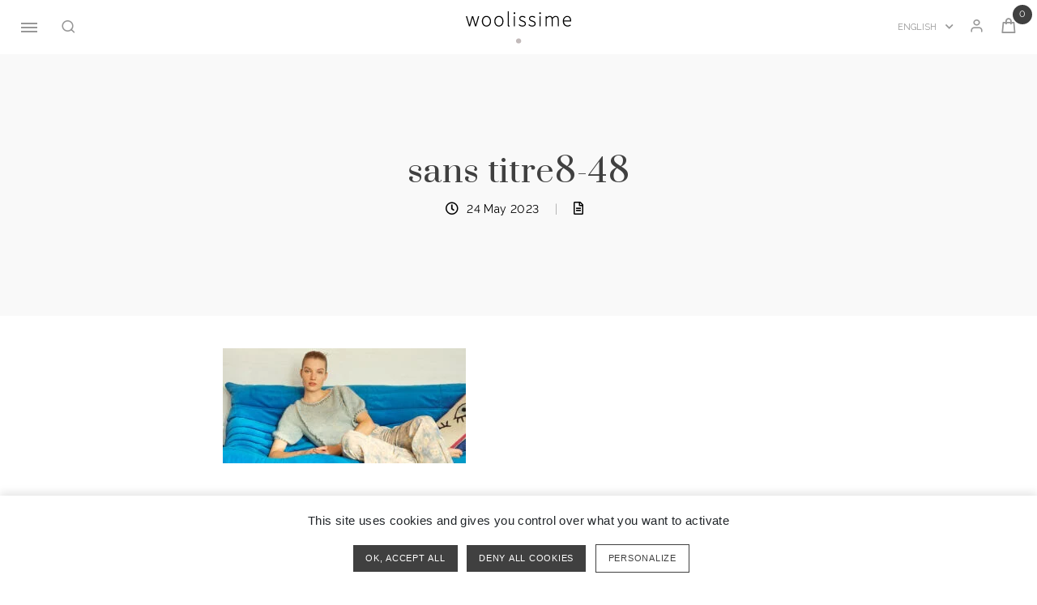

--- FILE ---
content_type: text/html; charset=UTF-8
request_url: https://woolissime.com/slide/accueil/sans-titre8-48-3/
body_size: 14991
content:
<!doctype html>
<html lang="fr-FR">
<head>

    <!-- Global site tag (gtag.js) - Google Analytics -->
    <!--<script async src="https://www.googletagmanager.com/gtag/js?id=UA-156244970-1"></script>
    <script>
        window.dataLayer = window.dataLayer || [];

        function gtag() {
            dataLayer.push(arguments);
        }

        gtag('js', new Date());
        gtag('config', 'UA-156244970-1');
    </script>-->

    <meta charset="UTF-8">
    <meta name="viewport" content="width=device-width, initial-scale=1,user-scalable=no">
    <title>sans titre8-48 - Woolissime</title>
    <link rel="profile" href="http://gmpg.org/xfn/11">
    <link rel="pingback" href="https://woolissime.com/xmlrpc.php">

    <!-- wordpress head functions -->
    <meta name='robots' content='index, follow, max-image-preview:large, max-snippet:-1, max-video-preview:-1' />
<link rel="alternate" hreflang="fr" href="https://woolissime.com/slide/accueil/sans-titre8-48-3/" />
<link rel="alternate" hreflang="en" href="https://woolissime.com/en/slide/accueil/sans-titre8-48/" />
<link rel="alternate" hreflang="x-default" href="https://woolissime.com/slide/accueil/sans-titre8-48-3/" />

	<!-- This site is optimized with the Yoast SEO plugin v23.1 - https://yoast.com/wordpress/plugins/seo/ -->
	<link rel="canonical" href="https://woolissime.com/slide/accueil/sans-titre8-48-3/" />
	<meta property="og:locale" content="fr_FR" />
	<meta property="og:type" content="article" />
	<meta property="og:title" content="sans titre8-48 - Woolissime" />
	<meta property="og:url" content="https://woolissime.com/slide/accueil/sans-titre8-48-3/" />
	<meta property="og:site_name" content="Woolissime" />
	<meta property="og:image" content="https://woolissime.com/slide/accueil/sans-titre8-48-3" />
	<meta property="og:image:width" content="2000" />
	<meta property="og:image:height" content="944" />
	<meta property="og:image:type" content="image/jpeg" />
	<meta name="twitter:card" content="summary_large_image" />
	<script type="application/ld+json" class="yoast-schema-graph">{"@context":"https://schema.org","@graph":[{"@type":"WebPage","@id":"https://woolissime.com/slide/accueil/sans-titre8-48-3/","url":"https://woolissime.com/slide/accueil/sans-titre8-48-3/","name":"sans titre8-48 - Woolissime","isPartOf":{"@id":"https://woolissime.com/#website"},"primaryImageOfPage":{"@id":"https://woolissime.com/slide/accueil/sans-titre8-48-3/#primaryimage"},"image":{"@id":"https://woolissime.com/slide/accueil/sans-titre8-48-3/#primaryimage"},"thumbnailUrl":"https://woolissime.com/wp-content/uploads/2017/10/sans-titre8-48.jpg","datePublished":"2023-05-24T12:41:10+00:00","dateModified":"2023-05-24T12:41:10+00:00","breadcrumb":{"@id":"https://woolissime.com/slide/accueil/sans-titre8-48-3/#breadcrumb"},"inLanguage":"fr-FR","potentialAction":[{"@type":"ReadAction","target":["https://woolissime.com/slide/accueil/sans-titre8-48-3/"]}]},{"@type":"ImageObject","inLanguage":"fr-FR","@id":"https://woolissime.com/slide/accueil/sans-titre8-48-3/#primaryimage","url":"https://woolissime.com/wp-content/uploads/2017/10/sans-titre8-48.jpg","contentUrl":"https://woolissime.com/wp-content/uploads/2017/10/sans-titre8-48.jpg","width":2000,"height":944},{"@type":"BreadcrumbList","@id":"https://woolissime.com/slide/accueil/sans-titre8-48-3/#breadcrumb","itemListElement":[{"@type":"ListItem","position":1,"name":"Accueil","item":"https://woolissime.com/"},{"@type":"ListItem","position":2,"name":"sans titre8-48"}]},{"@type":"WebSite","@id":"https://woolissime.com/#website","url":"https://woolissime.com/","name":"Woolissime","description":"","potentialAction":[{"@type":"SearchAction","target":{"@type":"EntryPoint","urlTemplate":"https://woolissime.com/?s={search_term_string}"},"query-input":"required name=search_term_string"}],"inLanguage":"fr-FR"}]}</script>
	<!-- / Yoast SEO plugin. -->


<link rel='dns-prefetch' href='//www.youtube.com' />
<link rel='dns-prefetch' href='//fonts.googleapis.com' />
<link rel='stylesheet' id='altitude-tuesday-css' href='https://woolissime.com/wp-content/plugins/altitude-slides/css/tuesday.min.css?ver=6.6.4' type='text/css' media='all' />
<link rel='stylesheet' id='zilla-shortcodes-css' href='https://woolissime.com/wp-content/plugins/altitude-shortcodes/assets/css/shortcodes.css?ver=6.6.4' type='text/css' media='all' />
<link rel='stylesheet' id='berocket_aapf_widget-style-css' href='https://woolissime.com/wp-content/plugins/woocommerce-ajax-filters/assets/frontend/css/fullmain.min.css?ver=1.6.4.6' type='text/css' media='all' />
<link rel='stylesheet' id='sbi_styles-css' href='https://woolissime.com/wp-content/plugins/instagram-feed/css/sbi-styles.min.css?ver=6.4.3' type='text/css' media='all' />
<link rel='stylesheet' id='wp-block-library-css' href='https://woolissime.com/wp-includes/css/dist/block-library/style.min.css?ver=6.6.4' type='text/css' media='all' />
<style id='classic-theme-styles-inline-css' type='text/css'>
/*! This file is auto-generated */
.wp-block-button__link{color:#fff;background-color:#32373c;border-radius:9999px;box-shadow:none;text-decoration:none;padding:calc(.667em + 2px) calc(1.333em + 2px);font-size:1.125em}.wp-block-file__button{background:#32373c;color:#fff;text-decoration:none}
</style>
<style id='global-styles-inline-css' type='text/css'>
:root{--wp--preset--aspect-ratio--square: 1;--wp--preset--aspect-ratio--4-3: 4/3;--wp--preset--aspect-ratio--3-4: 3/4;--wp--preset--aspect-ratio--3-2: 3/2;--wp--preset--aspect-ratio--2-3: 2/3;--wp--preset--aspect-ratio--16-9: 16/9;--wp--preset--aspect-ratio--9-16: 9/16;--wp--preset--color--black: #000000;--wp--preset--color--cyan-bluish-gray: #abb8c3;--wp--preset--color--white: #ffffff;--wp--preset--color--pale-pink: #f78da7;--wp--preset--color--vivid-red: #cf2e2e;--wp--preset--color--luminous-vivid-orange: #ff6900;--wp--preset--color--luminous-vivid-amber: #fcb900;--wp--preset--color--light-green-cyan: #7bdcb5;--wp--preset--color--vivid-green-cyan: #00d084;--wp--preset--color--pale-cyan-blue: #8ed1fc;--wp--preset--color--vivid-cyan-blue: #0693e3;--wp--preset--color--vivid-purple: #9b51e0;--wp--preset--gradient--vivid-cyan-blue-to-vivid-purple: linear-gradient(135deg,rgba(6,147,227,1) 0%,rgb(155,81,224) 100%);--wp--preset--gradient--light-green-cyan-to-vivid-green-cyan: linear-gradient(135deg,rgb(122,220,180) 0%,rgb(0,208,130) 100%);--wp--preset--gradient--luminous-vivid-amber-to-luminous-vivid-orange: linear-gradient(135deg,rgba(252,185,0,1) 0%,rgba(255,105,0,1) 100%);--wp--preset--gradient--luminous-vivid-orange-to-vivid-red: linear-gradient(135deg,rgba(255,105,0,1) 0%,rgb(207,46,46) 100%);--wp--preset--gradient--very-light-gray-to-cyan-bluish-gray: linear-gradient(135deg,rgb(238,238,238) 0%,rgb(169,184,195) 100%);--wp--preset--gradient--cool-to-warm-spectrum: linear-gradient(135deg,rgb(74,234,220) 0%,rgb(151,120,209) 20%,rgb(207,42,186) 40%,rgb(238,44,130) 60%,rgb(251,105,98) 80%,rgb(254,248,76) 100%);--wp--preset--gradient--blush-light-purple: linear-gradient(135deg,rgb(255,206,236) 0%,rgb(152,150,240) 100%);--wp--preset--gradient--blush-bordeaux: linear-gradient(135deg,rgb(254,205,165) 0%,rgb(254,45,45) 50%,rgb(107,0,62) 100%);--wp--preset--gradient--luminous-dusk: linear-gradient(135deg,rgb(255,203,112) 0%,rgb(199,81,192) 50%,rgb(65,88,208) 100%);--wp--preset--gradient--pale-ocean: linear-gradient(135deg,rgb(255,245,203) 0%,rgb(182,227,212) 50%,rgb(51,167,181) 100%);--wp--preset--gradient--electric-grass: linear-gradient(135deg,rgb(202,248,128) 0%,rgb(113,206,126) 100%);--wp--preset--gradient--midnight: linear-gradient(135deg,rgb(2,3,129) 0%,rgb(40,116,252) 100%);--wp--preset--font-size--small: 13px;--wp--preset--font-size--medium: 20px;--wp--preset--font-size--large: 36px;--wp--preset--font-size--x-large: 42px;--wp--preset--font-family--inter: "Inter", sans-serif;--wp--preset--font-family--cardo: Cardo;--wp--preset--spacing--20: 0.44rem;--wp--preset--spacing--30: 0.67rem;--wp--preset--spacing--40: 1rem;--wp--preset--spacing--50: 1.5rem;--wp--preset--spacing--60: 2.25rem;--wp--preset--spacing--70: 3.38rem;--wp--preset--spacing--80: 5.06rem;--wp--preset--shadow--natural: 6px 6px 9px rgba(0, 0, 0, 0.2);--wp--preset--shadow--deep: 12px 12px 50px rgba(0, 0, 0, 0.4);--wp--preset--shadow--sharp: 6px 6px 0px rgba(0, 0, 0, 0.2);--wp--preset--shadow--outlined: 6px 6px 0px -3px rgba(255, 255, 255, 1), 6px 6px rgba(0, 0, 0, 1);--wp--preset--shadow--crisp: 6px 6px 0px rgba(0, 0, 0, 1);}:where(.is-layout-flex){gap: 0.5em;}:where(.is-layout-grid){gap: 0.5em;}body .is-layout-flex{display: flex;}.is-layout-flex{flex-wrap: wrap;align-items: center;}.is-layout-flex > :is(*, div){margin: 0;}body .is-layout-grid{display: grid;}.is-layout-grid > :is(*, div){margin: 0;}:where(.wp-block-columns.is-layout-flex){gap: 2em;}:where(.wp-block-columns.is-layout-grid){gap: 2em;}:where(.wp-block-post-template.is-layout-flex){gap: 1.25em;}:where(.wp-block-post-template.is-layout-grid){gap: 1.25em;}.has-black-color{color: var(--wp--preset--color--black) !important;}.has-cyan-bluish-gray-color{color: var(--wp--preset--color--cyan-bluish-gray) !important;}.has-white-color{color: var(--wp--preset--color--white) !important;}.has-pale-pink-color{color: var(--wp--preset--color--pale-pink) !important;}.has-vivid-red-color{color: var(--wp--preset--color--vivid-red) !important;}.has-luminous-vivid-orange-color{color: var(--wp--preset--color--luminous-vivid-orange) !important;}.has-luminous-vivid-amber-color{color: var(--wp--preset--color--luminous-vivid-amber) !important;}.has-light-green-cyan-color{color: var(--wp--preset--color--light-green-cyan) !important;}.has-vivid-green-cyan-color{color: var(--wp--preset--color--vivid-green-cyan) !important;}.has-pale-cyan-blue-color{color: var(--wp--preset--color--pale-cyan-blue) !important;}.has-vivid-cyan-blue-color{color: var(--wp--preset--color--vivid-cyan-blue) !important;}.has-vivid-purple-color{color: var(--wp--preset--color--vivid-purple) !important;}.has-black-background-color{background-color: var(--wp--preset--color--black) !important;}.has-cyan-bluish-gray-background-color{background-color: var(--wp--preset--color--cyan-bluish-gray) !important;}.has-white-background-color{background-color: var(--wp--preset--color--white) !important;}.has-pale-pink-background-color{background-color: var(--wp--preset--color--pale-pink) !important;}.has-vivid-red-background-color{background-color: var(--wp--preset--color--vivid-red) !important;}.has-luminous-vivid-orange-background-color{background-color: var(--wp--preset--color--luminous-vivid-orange) !important;}.has-luminous-vivid-amber-background-color{background-color: var(--wp--preset--color--luminous-vivid-amber) !important;}.has-light-green-cyan-background-color{background-color: var(--wp--preset--color--light-green-cyan) !important;}.has-vivid-green-cyan-background-color{background-color: var(--wp--preset--color--vivid-green-cyan) !important;}.has-pale-cyan-blue-background-color{background-color: var(--wp--preset--color--pale-cyan-blue) !important;}.has-vivid-cyan-blue-background-color{background-color: var(--wp--preset--color--vivid-cyan-blue) !important;}.has-vivid-purple-background-color{background-color: var(--wp--preset--color--vivid-purple) !important;}.has-black-border-color{border-color: var(--wp--preset--color--black) !important;}.has-cyan-bluish-gray-border-color{border-color: var(--wp--preset--color--cyan-bluish-gray) !important;}.has-white-border-color{border-color: var(--wp--preset--color--white) !important;}.has-pale-pink-border-color{border-color: var(--wp--preset--color--pale-pink) !important;}.has-vivid-red-border-color{border-color: var(--wp--preset--color--vivid-red) !important;}.has-luminous-vivid-orange-border-color{border-color: var(--wp--preset--color--luminous-vivid-orange) !important;}.has-luminous-vivid-amber-border-color{border-color: var(--wp--preset--color--luminous-vivid-amber) !important;}.has-light-green-cyan-border-color{border-color: var(--wp--preset--color--light-green-cyan) !important;}.has-vivid-green-cyan-border-color{border-color: var(--wp--preset--color--vivid-green-cyan) !important;}.has-pale-cyan-blue-border-color{border-color: var(--wp--preset--color--pale-cyan-blue) !important;}.has-vivid-cyan-blue-border-color{border-color: var(--wp--preset--color--vivid-cyan-blue) !important;}.has-vivid-purple-border-color{border-color: var(--wp--preset--color--vivid-purple) !important;}.has-vivid-cyan-blue-to-vivid-purple-gradient-background{background: var(--wp--preset--gradient--vivid-cyan-blue-to-vivid-purple) !important;}.has-light-green-cyan-to-vivid-green-cyan-gradient-background{background: var(--wp--preset--gradient--light-green-cyan-to-vivid-green-cyan) !important;}.has-luminous-vivid-amber-to-luminous-vivid-orange-gradient-background{background: var(--wp--preset--gradient--luminous-vivid-amber-to-luminous-vivid-orange) !important;}.has-luminous-vivid-orange-to-vivid-red-gradient-background{background: var(--wp--preset--gradient--luminous-vivid-orange-to-vivid-red) !important;}.has-very-light-gray-to-cyan-bluish-gray-gradient-background{background: var(--wp--preset--gradient--very-light-gray-to-cyan-bluish-gray) !important;}.has-cool-to-warm-spectrum-gradient-background{background: var(--wp--preset--gradient--cool-to-warm-spectrum) !important;}.has-blush-light-purple-gradient-background{background: var(--wp--preset--gradient--blush-light-purple) !important;}.has-blush-bordeaux-gradient-background{background: var(--wp--preset--gradient--blush-bordeaux) !important;}.has-luminous-dusk-gradient-background{background: var(--wp--preset--gradient--luminous-dusk) !important;}.has-pale-ocean-gradient-background{background: var(--wp--preset--gradient--pale-ocean) !important;}.has-electric-grass-gradient-background{background: var(--wp--preset--gradient--electric-grass) !important;}.has-midnight-gradient-background{background: var(--wp--preset--gradient--midnight) !important;}.has-small-font-size{font-size: var(--wp--preset--font-size--small) !important;}.has-medium-font-size{font-size: var(--wp--preset--font-size--medium) !important;}.has-large-font-size{font-size: var(--wp--preset--font-size--large) !important;}.has-x-large-font-size{font-size: var(--wp--preset--font-size--x-large) !important;}
:where(.wp-block-post-template.is-layout-flex){gap: 1.25em;}:where(.wp-block-post-template.is-layout-grid){gap: 1.25em;}
:where(.wp-block-columns.is-layout-flex){gap: 2em;}:where(.wp-block-columns.is-layout-grid){gap: 2em;}
:root :where(.wp-block-pullquote){font-size: 1.5em;line-height: 1.6;}
</style>
<link rel='stylesheet' id='altitude-slides-style-css' href='https://woolissime.com/wp-content/plugins/altitude-slides/css/altitude-slides.css?ver=1.0.0' type='text/css' media='all' />
<link rel='stylesheet' id='contact-form-7-css' href='https://woolissime.com/wp-content/plugins/contact-form-7/includes/css/styles.css?ver=5.9.7' type='text/css' media='all' />
<link rel='stylesheet' id='login-as-user-css' href='https://woolissime.com/wp-content/plugins/login-as-user/public/css/public.min.css?ver=1.5.2' type='text/css' media='all' />
<link rel='stylesheet' id='swf_styles-css' href='https://woolissime.com/wp-content/plugins/simple-woocommerce-favourites/assets/styles/swf_styles.css?ver=2.1' type='text/css' media='all' />
<style id='woocommerce-inline-inline-css' type='text/css'>
.woocommerce form .form-row .required { visibility: visible; }
</style>
<link rel='stylesheet' id='wpml-legacy-horizontal-list-0-css' href='https://woolissime.com/wp-content/plugins/sitepress-multilingual-cms/templates/language-switchers/legacy-list-horizontal/style.min.css?ver=1' type='text/css' media='all' />
<link rel='stylesheet' id='wc-gc-css-css' href='https://woolissime.com/wp-content/plugins/woocommerce-gift-cards/assets/css/frontend/woocommerce.css?ver=1.8.2' type='text/css' media='all' />
<link rel='stylesheet' id='woo-variation-swatches-css' href='https://woolissime.com/wp-content/plugins/woo-variation-swatches/assets/css/frontend.min.css?ver=1721724191' type='text/css' media='all' />
<style id='woo-variation-swatches-inline-css' type='text/css'>
:root {
--wvs-tick:url("data:image/svg+xml;utf8,%3Csvg filter='drop-shadow(0px 0px 2px rgb(0 0 0 / .8))' xmlns='http://www.w3.org/2000/svg'  viewBox='0 0 30 30'%3E%3Cpath fill='none' stroke='%23ffffff' stroke-linecap='round' stroke-linejoin='round' stroke-width='4' d='M4 16L11 23 27 7'/%3E%3C/svg%3E");

--wvs-cross:url("data:image/svg+xml;utf8,%3Csvg filter='drop-shadow(0px 0px 5px rgb(255 255 255 / .6))' xmlns='http://www.w3.org/2000/svg' width='72px' height='72px' viewBox='0 0 24 24'%3E%3Cpath fill='none' stroke='%23ff0000' stroke-linecap='round' stroke-width='0.6' d='M5 5L19 19M19 5L5 19'/%3E%3C/svg%3E");
--wvs-single-product-item-width:45px;
--wvs-single-product-item-height:45px;
--wvs-single-product-item-font-size:16px}
</style>
<link rel='stylesheet' id='altitude-style-css' href='https://woolissime.com/wp-content/themes/altitude/style.css?ver=1738231465' type='text/css' media='all' />
<link rel='stylesheet' id='altitude-webfont-Prata-css' href='https://fonts.googleapis.com/css?family=Prata&#038;ver=6.6.4' type='text/css' media='all' />
<link rel='stylesheet' id='altitude-webfont-Raleway-css' href='https://fonts.googleapis.com/css?family=Raleway%3A200%2C300%2C400%2C500%2C600%2C700%2C800&#038;display=swap&#038;ver=6.6.4' type='text/css' media='all' />
<link rel='stylesheet' id='altitude-style-fancybox-css' href='https://woolissime.com/wp-content/themes/altitude/js/fancybox/jquery.fancybox.min.css?ver=3.0' type='text/css' media='screen' />
<link rel='stylesheet' id='font-awesome-style-css' href='https://woolissime.com/wp-content/themes/altitude/css/fontawesome-all.min.css?ver=5.0.9' type='text/css' media='screen' />
<link rel='stylesheet' id='altitude-slick-css' href='https://woolissime.com/wp-content/themes/altitude/js/slick/slick.css?ver=6.6.4' type='text/css' media='all' />
<link rel='stylesheet' id='altitude-slick-theme-css' href='https://woolissime.com/wp-content/themes/altitude/js/slick/slick-theme.css?ver=6.6.4' type='text/css' media='all' />
<link rel='stylesheet' id='alt-woocommerce-style-css' href='https://woolissime.com/wp-content/themes/altitude/woocommerce.css?ver=1738231465' type='text/css' media='all' />
<style id='alt-woocommerce-style-inline-css' type='text/css'>
@font-face {
			font-family: "star";
			src: url("https://woolissime.com/wp-content/plugins/woocommerce/assets/fonts/star.eot");
			src: url("https://woolissime.com/wp-content/plugins/woocommerce/assets/fonts/star.eot?#iefix") format("embedded-opentype"),
				url("https://woolissime.com/wp-content/plugins/woocommerce/assets/fonts/star.woff") format("woff"),
				url("https://woolissime.com/wp-content/plugins/woocommerce/assets/fonts/star.ttf") format("truetype"),
				url("https://woolissime.com/wp-content/plugins/woocommerce/assets/fonts/star.svg#star") format("svg");
			font-weight: normal;
			font-style: normal;
		}
</style>
<script type="text/javascript" src="//www.youtube.com/iframe_api?ver=6.6.4" id="youtubeapi-js"></script>
<script type="text/javascript" src="https://woolissime.com/wp-includes/js/jquery/jquery.min.js?ver=3.7.1" id="jquery-core-js"></script>
<script type="text/javascript" src="https://woolissime.com/wp-includes/js/jquery/jquery-migrate.min.js?ver=3.4.1" id="jquery-migrate-js"></script>
<script type="text/javascript" src="https://woolissime.com/wp-content/plugins/altitude-shortcodes/assets/js/zilla-shortcodes-lib.js?ver=6.6.4" id="zilla-shortcodes-lib-js"></script>
<script type="text/javascript" id="wpml-cookie-js-extra">
/* <![CDATA[ */
var wpml_cookies = {"wp-wpml_current_language":{"value":"fr","expires":1,"path":"\/"}};
var wpml_cookies = {"wp-wpml_current_language":{"value":"fr","expires":1,"path":"\/"}};
/* ]]> */
</script>
<script type="text/javascript" src="https://woolissime.com/wp-content/plugins/sitepress-multilingual-cms/res/js/cookies/language-cookie.js?ver=4.6.12" id="wpml-cookie-js" defer="defer" data-wp-strategy="defer"></script>
<script type="text/javascript" src="https://woolissime.com/wp-content/plugins/login-as-user/public/js/public.min.js?ver=1.5.2" id="login-as-user-js"></script>
<script type="text/javascript" id="swf_script-js-extra">
/* <![CDATA[ */
var swfAjax = {"ajaxurl":"https:\/\/woolissime.com\/wp-admin\/admin-ajax.php","nonce":"640380d99b"};
/* ]]> */
</script>
<script type="text/javascript" src="https://woolissime.com/wp-content/plugins/simple-woocommerce-favourites/assets/js/add-to-favourites.js?ver=2.1" id="swf_script-js"></script>
<script type="text/javascript" src="https://woolissime.com/wp-content/plugins/woocommerce/assets/js/jquery-blockui/jquery.blockUI.min.js?ver=2.7.0-wc.9.1.5" id="jquery-blockui-js" data-wp-strategy="defer"></script>
<script type="text/javascript" id="wc-add-to-cart-js-extra">
/* <![CDATA[ */
var wc_add_to_cart_params = {"ajax_url":"\/wp-admin\/admin-ajax.php","wc_ajax_url":"\/?wc-ajax=%%endpoint%%","i18n_view_cart":"Voir le panier","cart_url":"https:\/\/woolissime.com\/panier\/","is_cart":"","cart_redirect_after_add":"no"};
/* ]]> */
</script>
<script type="text/javascript" src="https://woolissime.com/wp-content/plugins/woocommerce/assets/js/frontend/add-to-cart.min.js?ver=9.1.5" id="wc-add-to-cart-js" defer="defer" data-wp-strategy="defer"></script>
<script type="text/javascript" src="https://woolissime.com/wp-content/plugins/woocommerce/assets/js/js-cookie/js.cookie.min.js?ver=2.1.4-wc.9.1.5" id="js-cookie-js" defer="defer" data-wp-strategy="defer"></script>
<script type="text/javascript" id="woocommerce-js-extra">
/* <![CDATA[ */
var woocommerce_params = {"ajax_url":"\/wp-admin\/admin-ajax.php","wc_ajax_url":"\/?wc-ajax=%%endpoint%%"};
/* ]]> */
</script>
<script type="text/javascript" src="https://woolissime.com/wp-content/plugins/woocommerce/assets/js/frontend/woocommerce.min.js?ver=9.1.5" id="woocommerce-js" defer="defer" data-wp-strategy="defer"></script>
<script type="text/javascript" id="wpml-browser-redirect-js-extra">
/* <![CDATA[ */
var wpml_browser_redirect_params = {"pageLanguage":"fr","languageUrls":{"fr_fr":"https:\/\/woolissime.com\/slide\/accueil\/sans-titre8-48-3\/","fr":"https:\/\/woolissime.com\/slide\/accueil\/sans-titre8-48-3\/","en_us":"https:\/\/woolissime.com\/en\/slide\/accueil\/sans-titre8-48\/","en":"https:\/\/woolissime.com\/en\/slide\/accueil\/sans-titre8-48\/","us":"https:\/\/woolissime.com\/en\/slide\/accueil\/sans-titre8-48\/"},"cookie":{"name":"_icl_visitor_lang_js","domain":"woolissime.com","path":"\/","expiration":24}};
/* ]]> */
</script>
<script type="text/javascript" src="https://woolissime.com/wp-content/plugins/sitepress-multilingual-cms/dist/js/browser-redirect/app.js?ver=4.6.12" id="wpml-browser-redirect-js"></script>
<meta name="generator" content="WPML ver:4.6.12 stt:1,4;" />
<style></style>	<noscript><style>.woocommerce-product-gallery{ opacity: 1 !important; }</style></noscript>
	<meta name="generator" content="Elementor 3.23.1; features: additional_custom_breakpoints, e_lazyload; settings: css_print_method-external, google_font-enabled, font_display-auto">
<style>
                button.alert_button_hover:hover, button.unsubscribe_button:hover {
                background: fbfbfb !important; color: fbfbfb !important;border: 1px solidfbfbfb !important;
                }
            </style>			<style>
				.e-con.e-parent:nth-of-type(n+4):not(.e-lazyloaded):not(.e-no-lazyload),
				.e-con.e-parent:nth-of-type(n+4):not(.e-lazyloaded):not(.e-no-lazyload) * {
					background-image: none !important;
				}
				@media screen and (max-height: 1024px) {
					.e-con.e-parent:nth-of-type(n+3):not(.e-lazyloaded):not(.e-no-lazyload),
					.e-con.e-parent:nth-of-type(n+3):not(.e-lazyloaded):not(.e-no-lazyload) * {
						background-image: none !important;
					}
				}
				@media screen and (max-height: 640px) {
					.e-con.e-parent:nth-of-type(n+2):not(.e-lazyloaded):not(.e-no-lazyload),
					.e-con.e-parent:nth-of-type(n+2):not(.e-lazyloaded):not(.e-no-lazyload) * {
						background-image: none !important;
					}
				}
			</style>
			<style id='wp-fonts-local' type='text/css'>
@font-face{font-family:Inter;font-style:normal;font-weight:300 900;font-display:fallback;src:url('https://woolissime.com/wp-content/plugins/woocommerce/assets/fonts/Inter-VariableFont_slnt,wght.woff2') format('woff2');font-stretch:normal;}
@font-face{font-family:Cardo;font-style:normal;font-weight:400;font-display:fallback;src:url('https://woolissime.com/wp-content/plugins/woocommerce/assets/fonts/cardo_normal_400.woff2') format('woff2');}
</style>
    <!-- end of wordpress head -->

    <!-- favicon -->
    <link rel="apple-touch-icon" sizes="180x180" href="https://woolissime.com/favicon/apple-touch-icon.png">
    <link rel="icon" type="image/png" sizes="32x32" href="https://woolissime.com/favicon/favicon-32x32.png">
    <link rel="icon" type="image/png" sizes="16x16" href="https://woolissime.com/favicon/favicon-16x16.png">
    <link rel="mask-icon" href="https://woolissime.com/favicon/safari-pinned-tab.svg" color="#666666">
    <meta name="theme-color" content="#ffffff">
    <!-- end favicon -->

    <script type="text/javascript" src="https://woolissime.com/wp-content/themes/altitude/js/tarteaucitron/tarteaucitron.js"></script>
    <script type="text/javascript">
        tarteaucitron.init({
            "privacyUrl": "",
            /* Privacy policy url */
            "hashtag": "#tarteaucitron",
            /* Open the panel with this hashtag */
            "cookieName": "tarteaucitron",
            /* Cookie name */
            "orientation": "bottom",
            /* Banner position (top - bottom) */
            "groupServices": false,
            /* Group services by category */
            "showAlertSmall": true,
            /* Show the small banner on bottom right */
            "cookieslist": true,
            /* Show the cookie list */
            "closePopup": false,
            /* Show a close X on the banner */
            "showIcon": false,
            /* Show cookie icon to manage cookies */
            "iconPosition": "BottomRight",
            /* BottomRight, BottomLeft, TopRight and TopLeft */
            "adblocker": false,
            /* Show a Warning if an adblocker is detected */
            "DenyAllCta" : true,
            /* Show the deny all button */
            "AcceptAllCta": true,
            /* Show the accept all button when highPrivacy on */
            "highPrivacy": true,
            /* Disable auto consent */
            "handleBrowserDNTRequest": false,
            /* If Do Not Track == 1, disallow all */
            "removeCredit": true,
            /* Remove credit link */
            "moreInfoLink": true,
            /* Show more info link */
            "useExternalCss": false,
            /* If false, the tarteaucitron.css file will be loaded */
            //"cookieDomain": ".my-multisite-domaine.fr", /* Shared cookie for multisite */
            "readmoreLink": "/cookiespolicy" /* Change the default readmore link */
        });
    </script>

</head>

<body class="attachment attachment-template-default single single-attachment postid-46885 attachmentid-46885 attachment-jpeg theme-altitude woocommerce-demo-store woocommerce-no-js woo-variation-swatches wvs-behavior-blur wvs-theme-altitude wvs-tooltip group-blog lang-fr woocommerce-active woocommerce-page elementor-default elementor-kit-29586">

<div id="page" class="site">

    <a class="skip-link screen-reader-text" href="#main-content">Passer au contenu</a>
    <!-- <div class="page-transition preload"><div class="page-transition__logo"></div></div>-->
    <header id="header">
        <div class="header__shadow"></div>
        <div id="masthead" class="site-header">
            <div class="container-fluid container-masthead d-flex">
                <div class="header-left">
                    <div class="site-branding">
                                                    <p class="site-title"><a href="https://woolissime.com/"
                                                     rel="home"><svg xmlns="http://www.w3.org/2000/svg" viewBox="0 0 230.1 71.5"><path class="logo-path-text" d="M22.7 25.7c-.4 1.3-.7 2.5-1.1 3.7l-.1.6-.2-.6c-.4-1.2-.7-2.4-1.1-3.7L16 10.9h-2.6L9.2 25.7c-.4 1.3-.7 2.6-1.1 3.8l-.1.4c-.2-.8-.4-1.6-.7-2.4-.2-.6-.3-1.2-.5-1.8L2.6 10.9H0l6.8 22.4h2.5l4-14.2c.6-1.6 1-3.2 1.4-4.8.2.5.3 1.1.4 1.6.3 1 .5 2 .9 3.1l4.1 14.3h2.6l6.6-22.4h-2.5l-4.1 14.8zM45 10.4c-5.9 0-10 4.9-10 11.8s4.1 11.7 10 11.7 10-4.8 10-11.7c0-6.9-4.1-11.8-10-11.8m7.6 11.8c0 5.5-3.2 9.5-7.6 9.5s-7.6-4-7.6-9.5 3.2-9.5 7.6-9.5c4.4 0 7.6 4 7.6 9.5m19.6-11.8c-5.9 0-10 4.9-10 11.8s4.1 11.7 10 11.7 10-4.8 10-11.7c0-6.9-4.1-11.8-10-11.8m7.6 11.8c0 5.5-3.2 9.5-7.6 9.5s-7.6-4-7.6-9.5 3.2-9.5 7.6-9.5c4.4 0 7.6 4 7.6 9.5m15 9.4c-.4.1-.5.1-.7.1-.3 0-.4-.5-.4-.8V0h-2.3v30.5c0 2.8 1.4 3.4 2.7 3.4.5 0 .8-.1 1.2-.2l.6-.2-.5-2.1-.6.2zm11.4-29.2c-1.2 0-2 .9-2 2s.9 2 2 2 2-.9 2-2-.8-2-2-2m-1.2 8.5h2.3v22.4H105zm19.7 9.9l-.8-.3c-2.5-1-4.9-1.9-4.9-4.1 0-1.7 1.2-3.7 4.7-3.7 2 0 3.4.7 4.9 1.9l.4.3 1.4-1.9-.4-.3c-1.7-1.4-4.1-2.3-6.2-2.3-5 0-7.2 3.1-7.2 6.1 0 4 3.8 5.3 7.3 6.6 2.4.9 5 2 5 4.6 0 2-1.5 4.1-5 4.1-2.9 0-4.8-1.1-6.7-2.7l-.4-.3-1.5 1.8.4.3c2.3 2 5.2 3.1 8.1 3.1 5.1 0 7.5-3.3 7.5-6.4 0-4.3-3.5-5.7-6.6-6.8m21.3 0l-.8-.3c-2.5-1-4.9-1.9-4.9-4.1 0-1.7 1.2-3.7 4.7-3.7 2 0 3.4.7 4.9 1.9l.4.3 1.4-1.9-.4-.3c-1.7-1.4-4.1-2.3-6.2-2.3-5 0-7.2 3.1-7.2 6.1 0 4 3.8 5.3 7.3 6.6 2.4.9 5 2 5 4.6 0 2-1.5 4.1-5 4.1-2.9 0-4.8-1.1-6.7-2.7l-.4-.3-1.5 1.8.4.3c2.3 2 5.2 3.1 8.1 3.1 5.1 0 7.5-3.3 7.5-6.4 0-4.3-3.5-5.7-6.6-6.8m16.1-18.4c-1.2 0-2 .9-2 2s.9 2 2 2 2-.9 2-2-.8-2-2-2m-1.2 8.5h2.3v22.4h-2.3zm35.3-.5c-2.2 0-4.5 1.3-7.1 4-1-2.7-3.1-4-6.1-4-2 0-4.3 1.2-6.5 3.3l-.1-2.8h-2.1v22.4h2.3V16.6c2.4-2.7 4.4-4 6.3-4 2 0 4.6.7 4.6 6.6v14.1h2.3V16.6c2.4-2.7 4.4-4 6.3-4 2 0 4.6.7 4.6 6.6v14.1h2.3V19.1c.1-5.8-2.2-8.7-6.8-8.7m25.4 0c-4.7 0-9.7 4.1-9.7 11.8 0 6.9 4.2 11.7 10.3 11.7 3.4 0 5.3-1.2 6.9-2.1l.4-.2-1.1-2.1-.5.3c-1.8 1.3-3.6 1.9-5.6 1.9-4.6 0-7.7-3.6-7.9-9H230l.1-.4c.1-.6.1-1.1.1-1.5-.1-6.5-3.3-10.4-8.6-10.4m6.2 10h-13.5c.6-4.6 3.5-7.8 7.2-7.8 4 .1 6.2 2.8 6.3 7.8"/><path d="M109.6 65.8c0-3.2 2.6-5.7 5.7-5.7 3.2 0 5.7 2.6 5.7 5.7 0 3.2-2.6 5.7-5.7 5.7s-5.7-2.5-5.7-5.7" fill="#c2baba"/></svg></a>
                            </p>
                                            </div>
                    <nav id="site-navigation" class="main-navigation">
                        <div class="mobile-logo"></div>
                        <div class="menu-container main-menu"><ul id="primary-menu" class="menu"><li id="menu-item-54286" class="menu-item menu-item-type-taxonomy menu-item-object-product_cat menu-item-has-children menu-item-54286"><a href="https://woolissime.com/categorie-produit/laines/">Laines</a>
<ul class="sub-menu">
	<li id="menu-item-54287" class="menu-item menu-item-type-taxonomy menu-item-object-product_cat menu-item-has-children menu-item-54287"><a href="https://woolissime.com/categorie-produit/laines/woolissime-yarns/">Woolissime Yarns</a>
	<ul class="sub-menu">
		<li id="menu-item-54299" class="menu-item menu-item-type-taxonomy menu-item-object-product_cat menu-item-has-children menu-item-54299"><a href="https://woolissime.com/categorie-produit/laines/woolissime-yarns/echeveaux-en-pre-commande/">Echeveaux en pré-commande</a>
		<ul class="sub-menu">
			<li id="menu-item-54294" class="menu-item menu-item-type-taxonomy menu-item-object-product_cat menu-item-54294"><a href="https://woolissime.com/categorie-produit/laines/woolissime-yarns/echeveaux-en-pre-commande/lace/">Lace</a></li>
			<li id="menu-item-54293" class="menu-item menu-item-type-taxonomy menu-item-object-product_cat menu-item-54293"><a href="https://woolissime.com/categorie-produit/laines/woolissime-yarns/echeveaux-en-pre-commande/fingering/">Fingering</a></li>
			<li id="menu-item-54295" class="menu-item menu-item-type-taxonomy menu-item-object-product_cat menu-item-54295"><a href="https://woolissime.com/categorie-produit/laines/woolissime-yarns/echeveaux-en-pre-commande/sport/">Sport</a></li>
			<li id="menu-item-54292" class="menu-item menu-item-type-taxonomy menu-item-object-product_cat menu-item-54292"><a href="https://woolissime.com/categorie-produit/laines/woolissime-yarns/echeveaux-en-pre-commande/dk/">DK</a></li>
		</ul>
</li>
		<li id="menu-item-54296" class="menu-item menu-item-type-taxonomy menu-item-object-product_cat menu-item-54296"><a href="https://woolissime.com/categorie-produit/laines/woolissime-yarns/echeveaux-prets-a-expedier/">Echeveaux prêts à expédier</a></li>
		<li id="menu-item-55264" class="menu-item menu-item-type-taxonomy menu-item-object-category menu-item-55264"><a href="https://woolissime.com/category/les-collaborations-designers-2/">Les collaborations Designers</a></li>
		<li id="menu-item-54329" class="menu-item menu-item-type-post_type menu-item-object-post menu-item-54329"><a href="https://woolissime.com/nuancier-de-teintes/">Nuancier STELLA</a></li>
		<li id="menu-item-54330" class="menu-item menu-item-type-post_type menu-item-object-post menu-item-54330"><a href="https://woolissime.com/les-merinos/">Nuancier merinos</a></li>
	</ul>
</li>
	<li id="menu-item-54291" class="menu-item menu-item-type-taxonomy menu-item-object-product_cat menu-item-54291"><a href="https://woolissime.com/categorie-produit/laines/autres-marques/">Autres marques</a></li>
</ul>
</li>
<li id="menu-item-54288" class="menu-item menu-item-type-taxonomy menu-item-object-product_cat menu-item-54288"><a href="https://woolissime.com/categorie-produit/laines/woolissime-yarns/kit-collection-designers/">Kits Collection designers</a></li>
<li id="menu-item-54297" class="menu-item menu-item-type-taxonomy menu-item-object-product_cat menu-item-54297"><a href="https://woolissime.com/categorie-produit/laines/woolissime-yarns/sets-de-fils/">Sets de fils</a></li>
<li id="menu-item-54289" class="menu-item menu-item-type-taxonomy menu-item-object-product_cat menu-item-54289"><a href="https://woolissime.com/categorie-produit/accessoires/">Accessoires</a></li>
<li id="menu-item-54290" class="menu-item menu-item-type-taxonomy menu-item-object-product_cat menu-item-54290"><a href="https://woolissime.com/categorie-produit/librairie/">Librairie</a></li>
<li id="menu-item-54298" class="link-carte-cadeau menu-item menu-item-type-taxonomy menu-item-object-product_cat menu-item-54298"><a href="https://woolissime.com/categorie-produit/carte-cadeau/">CARTE CADEAU</a></li>
<li id="menu-item-54300" class="menu-item menu-item-type-taxonomy menu-item-object-category menu-item-54300"><a href="https://woolissime.com/category/ressources/">Ressources</a></li>
<li id="menu-item-54328" class="mobile-item mt-4 menu-item menu-item-type-post_type menu-item-object-page menu-item-54328"><a href="https://woolissime.com/mon-compte/">Mon compte</a></li>
<li id="menu-item-54327" class="mobile-item menu-item menu-item-type-post_type menu-item-object-page menu-item-54327"><a href="https://woolissime.com/contact/">Contactez-nous</a></li>
</ul></div>
                        <div class="menu-container mt-4">
                            <div class="row">
                                <div class="col-6">
                                    <div class="navigation-currencies navigation-currencies-mobile">
                                                                            </div>
                                </div>
                                <div class="col-6">
                                    <div class="mobile-lang-selector d-md-none">
                                        <div class="btn-group">
                                                    <button type="button" class="header-right-lang__btn btn p-2" data-toggle="dropdown"
                data-display="static" aria-haspopup="true" aria-expanded="false"
                data-reference="parent">
            Français  <i class="fas fa-chevron-down ml-2"></i>
        </button>
        <div class="dropdown-menu dropdown-menu-md-right">
            <a class="dropdown-item disabled" href="#" tabindex="-1" aria-disabled="true">Français</a><a class="dropdown-item" title="English" href="https://woolissime.com/en/slide/accueil/sans-titre8-48/">English</a>        </div>
                                                </div>
                                    </div>
                                </div>
                            </div>
                        </div>

                        <div class="menu-container mt-auto">
                            <div class='infos_client_social'><ul><li class="infos_client_social_facebook"><a title="Facebook" href="https://www.facebook.com/Woolissime/"><i class="fab fa-facebook-f"></i></a></li><li class="infos_client_social_ravelry"><a title="Ravelry" href="https://www.ravelry.com/projects/Nath2250?set=&columns=&view=thumbnail&page=&sort=statuscompleted_status_changed_&search="><i class="fab fa-ravelry"></i></a></li><li class="infos_client_social_insta"><a title="Instagram" href="https://www.instagram.com/woolissime/"><i class="fab fa-instagram"></i></a></li></ul></div>                        </div>
                    </nav><!-- #site-navigation -->
                    <a id="masthead-search-mobile" class="no-pagetransition" href="#search"
                       title="Rechercher"><i class="woolicon-search" aria-hidden="true"></i></a>
                </div>
                <div class="header-right">
                    <div class="header-right-inner d-flex align-items-center ml-auto">

                        <div class="header-right-lang d-none d-md-inline-block">
                            <div class="btn-group">
                                        <button type="button" class="header-right-lang__btn btn p-2" data-toggle="dropdown"
                data-display="static" aria-haspopup="true" aria-expanded="false"
                data-reference="parent">
            Français  <i class="fas fa-chevron-down ml-2"></i>
        </button>
        <div class="dropdown-menu dropdown-menu-md-right">
            <a class="dropdown-item disabled" href="#" tabindex="-1" aria-disabled="true">Français</a><a class="dropdown-item" title="English" href="https://woolissime.com/en/slide/accueil/sans-titre8-48/">English</a>        </div>
                                    </div>
                        </div>

                        <div class="header-right-login">
                                                            
                                    <a class="no-pagetransition header-right-link"
                                       href="https://woolissime.com/mon-compte/"
                                       title="Connexion / Inscription"><i class="woolicon-user"
                                                                                               aria-hidden="true"></i></a>
                                    <div class="header-aside">
                                        <div class="header-aside__inner">
                                            <p>Créez un compte ou connectez-vous pour faciliter vos futurs achats, sauvegarder vos adresses et articles préférés et suivre vos commandes.</p>
                                            <div class="header-aside__footer">
                                                <div class="row">
                                                    <div class="col-6">
                                                        <a class="btn btn-underline px-0"
                                                           href="https://woolissime.com/mon-compte/?create"
                                                        ><span>Créer un compte</span></a>
                                                    </div>
                                                    <div class="col-6">
                                                        <a class="btn btn-secondary"
                                                           href="https://woolissime.com/mon-compte/"
                                                        >Connexion</a>
                                                    </div>
                                                </div>
                                            </div>
                                        </div>
                                    </div>
                                                                                    </div>
                                <div id="panier-header">
            <ul id="site-header-cart" class="site-header-cart">
                <li class="">
                    			<a class="cart-contents cart-contents--empty" href="https://woolissime.com/panier/" title="Voir le panier">
								<span class="amount">&euro;0</span>
                <span class="woolicon-shop icon">
                        <span class="badge count">0</span>
                </span>
            </a>
		                </li>
                <li>
                    <div class="widget woocommerce widget_shopping_cart"><div class="widget_shopping_cart_content"></div></div>                </li>
            </ul>
        </div>
		                    </div>
                    <button id="navbar-toggle" class="hamburger-menu hamburger--spin" type="button">
                          <span class="hamburger-box">
                            <span class="hamburger-inner"></span>
                          </span>
                    </button>
                </div>
            </div>


        </div><!-- #masthead -->

    </header>
    <div id="main-content">
    <header class="entry-header ">
        <div class="container">
            <h1 class="page-title">sans titre8-48</h1>            <ul class="meta-infos clearfix">
	<li class="meta-date"><i class="far fa-clock"></i>24 mai 2023</li>
	<li class="separateur">|</li>
	<li class="meta-categorie"><i class="far fa-file-alt"></i></li>
    </ul>                    </div>
        <div class="bg-thumbnail-cover" >
        </div>
    </header><!-- .entry-header -->

    <div class="container">
        <div class="row justify-content-md-center">
            <div id="primary" class="content-area col-lg-8 clearfix">
                <main id="main" class="site-main" role="main">

                    
                        
<article id="post-46885" class="post-46885 attachment type-attachment status-inherit hentry">


    <div class="entry-content reveal">

            
            
            <p class="attachment"><a href='https://woolissime.com/wp-content/uploads/2017/10/sans-titre8-48.jpg'><img decoding="async" width="300" height="142" src="https://woolissime.com/wp-content/uploads/2017/10/sans-titre8-48-300x142.jpg" class="attachment-medium size-medium" alt="" srcset="https://woolissime.com/wp-content/uploads/2017/10/sans-titre8-48-300x142.jpg 300w, https://woolissime.com/wp-content/uploads/2017/10/sans-titre8-48-1024x483.jpg 1024w, https://woolissime.com/wp-content/uploads/2017/10/sans-titre8-48-768x362.jpg 768w, https://woolissime.com/wp-content/uploads/2017/10/sans-titre8-48-1536x725.jpg 1536w, https://woolissime.com/wp-content/uploads/2017/10/sans-titre8-48.jpg 2000w" sizes="(max-width: 300px) 100vw, 300px" /></a></p>
            
    </div><!-- .entry-content -->

            <footer class="entry-footer reveal">

                <div class="row">
                    <div class="col-md-6">
                        <div class='post-tags'>
                                                    </div>
                    </div>
                    <div class="col-md-6 text-md-right">
                        		
		<p class='post-social-title'>Partager</p>
		
		<div class="bouton_link_social_content">
			<ul>
				<li class="bouton_link_social_facebook"><a class="popup" title="Facebook" href="http://www.facebook.com/sharer.php?u=https%3A%2F%2Fwoolissime.com%2Fslide%2Faccueil%2Fsans-titre8-48-3%2F"><span><i class="fab fa-facebook-f"></i></span></a></li>
				<li class="bouton_link_social_twitter"><a class="popup" title="Twitter" href="http://twitter.com/share?url=https%3A%2F%2Fwoolissime.com%2Fslide%2Faccueil%2Fsans-titre8-48-3%2F&amp;text=sans+titre8-48"><span><i class="fab fa-twitter"></i></span></a></li>
				<li class="bouton_link_social_google"><a class="popup" title="Google+" href="https://plus.google.com/share?url=https%3A%2F%2Fwoolissime.com%2Fslide%2Faccueil%2Fsans-titre8-48-3%2F"><i class="fab fa-google-plus-g"></i></a></li>
				<li class="bouton_link_social_pinterest"><a class="popup" title="Pinterest" href="http://pinterest.com/pin/create/button/?url=https%3A%2F%2Fwoolissime.com%2Fslide%2Faccueil%2Fsans-titre8-48-3%2F"><i class="fab fa-pinterest-p"></i></a></li>
				<li class="bouton_link_social_linkedin"><a class="popup" title="Linkedin" href="https://www.linkedin.com/shareArticle?mini=true&url=https%3A%2F%2Fwoolissime.com%2Fslide%2Faccueil%2Fsans-titre8-48-3%2F&title=sans+titre8-48"><i class="fab fa-linkedin-in"></i></a></li>
				<li class="bouton_link_social_email"><a title="Email" href="mailto:?subject=sans titre8-48&body=https%3A%2F%2Fwoolissime.com%2Fslide%2Faccueil%2Fsans-titre8-48-3%2F"><i class="fas fa-envelope"></i></a></li>
			</ul>
		</div>
		
                    </div>
                </div>

        </footer><!-- .entry-footer -->
    </article><!-- #post-## -->

                        	<nav class="navigation post-navigation" role="navigation">
		<h1 class="screen-reader-text">Navigation entre les articles</h1>
		<div class="nav-links clearfix">
			<div class="nav-previous"><a href="https://woolissime.com/slide/accueil/" rel="prev"><span class="meta-nav">Précédent</span></a></div>		</div><!-- .nav-links -->
	</nav><!-- .navigation -->
	
                        
                    
                </main><!-- #main -->
            </div><!-- #primary -->

                    </div>
    </div>
<div class="container">
    <div class="related-posts clearfix mt-5"><h3 class="related-title h4">Vous aimerez aussi</h3><div class="related-list"><div class="row justify-content-md-center"><div class="col-md-6 col-lg-4 archives-item">
<article id="post-742" class="alt-box alt-ressources reveal post-742 post type-post status-publish format-standard has-post-thumbnail hentry category-ressources category-soin-de-la-laine-et-du-cachemire">
            <a class="hover-img" href='https://woolissime.com/exemple-article-8/' title='Préserver la maille'>
        <div class="alt-box-img hover-img hover-img-default">
            <div class='photo_actus absolute-center'  data-background-image-url="https://woolissime.com/wp-content/uploads/2019/12/IMG_5009-2-600x600.jpg">
            </div>
        </div>

        <div class="alt-box-content">
            <div>
                <h2 class="article-title" id="post-742">
                   Préserver la maille                </h2>
                <p><div>Soin de la laine et du cachemire</div></p>
            </div>
            <section class="entry-content">
                <p>Profiter de vos tricots en laine ou cachemire le plus longtemps possible &nbsp; &nbsp; La [&hellip;]</p>
            </section>
        </div>
    </a>
</article><!-- #post-## -->
</div><div class="col-md-6 col-lg-4 archives-item">
<article id="post-31336" class="alt-box alt-ressources reveal post-31336 post type-post status-publish format-standard has-post-thumbnail hentry category-ressources category-tutoriels-tricot">
            <a class="hover-img" href='https://woolissime.com/les-montages-specifiques/' title='LES MONTAGES SPECIFIQUES'>
        <div class="alt-box-img hover-img hover-img-default">
            <div class='photo_actus absolute-center'  data-background-image-url="https://woolissime.com/wp-content/uploads/2020/07/shutterstock_770511937-600x600.jpg">
            </div>
        </div>

        <div class="alt-box-content">
            <div>
                <h2 class="article-title" id="post-31336">
                   LES MONTAGES SPECIFIQUES                </h2>
                <p><div>Tutoriels tricot</div></p>
            </div>
            <section class="entry-content">
                <p>MONTAGE A LA FRANCAISE ALTERNE ou ALTERNATE CABLE CAST-ON &nbsp; Similaire au Cable cast-on, le [&hellip;]</p>
            </section>
        </div>
    </a>
</article><!-- #post-## -->
</div><div class="col-md-6 col-lg-4 archives-item">
<article id="post-1" class="alt-box alt-ressources reveal post-1 post type-post status-publish format-standard has-post-thumbnail hentry category-ressources category-soin-de-la-laine-et-du-cachemire tag-entretenirlalaine tag-entretenirlecachemire tag-laverlalaine tag-laverlecachemire tag-soindelalaine tag-soinducachemire">
            <a class="hover-img" href='https://woolissime.com/article-1/' title='L&#8217;entretien de la maille'>
        <div class="alt-box-img hover-img hover-img-default">
            <div class='photo_actus absolute-center'  data-background-image-url="https://woolissime.com/wp-content/uploads/2019/10/shutterstock-2000x1800jpg-600x600.jpg">
            </div>
        </div>

        <div class="alt-box-content">
            <div>
                <h2 class="article-title" id="post-1">
                   L&#8217;entretien de la maille                </h2>
                <p><div>Soin de la laine et du cachemire</div></p>
            </div>
            <section class="entry-content">
                <p>&nbsp; La laine et le cachemire sont des fibres exceptionnelles, mais il est néanmoins facile [&hellip;]</p>
            </section>
        </div>
    </a>
</article><!-- #post-## -->
</div></div></div></div></div>

</div>

    
    <footer id="footer">
        <div id="inner-footer">

            <div class="container">
                <div id="footer-widgets" class="widget-area">
                    <div class="row justify-content-center align-items-center">
                        <div class="col">
    <aside id="nav_menu-2" class="widget widget_nav_menu"><div class="menu-menu-footer-container"><ul id="menu-menu-footer" class="menu"><li id="menu-item-757" class="menu-item menu-item-type-post_type menu-item-object-page menu-item-757"><a href="https://woolissime.com/contact/"><i class="woolicon-mail mr-2" aria-hidden="true"></i>Nous contacter</a></li>
<li id="menu-item-168" class="menu-item menu-item-type-post_type menu-item-object-page menu-item-168"><a href="https://woolissime.com/presentation/"><span class="woolicon-wool mr-2"><span class="path1"></span><span class="path2"></span><span class="path3"></span>                 </span> A propos</a></li>
<li id="menu-item-756" class="menu-item menu-item-type-post_type menu-item-object-page menu-item-756"><a href="https://woolissime.com/mon-compte/"><i class="woolicon-user mr-2" aria-hidden="true"></i> Mon compte</a></li>
<li id="menu-item-169" class="menu-item menu-item-type-post_type menu-item-object-page menu-item-169"><a href="https://woolissime.com/boutique/"><i class="woolicon-shop mr-2" aria-hidden="true"></i> Boutique</a></li>
</ul></div></aside></div>
                    </div>
                </div>
            </div>


            <div id="footer-legal">
                <div class="container">
                    <div class="row align-items-center">
                        <div class="footer-legal__social col-lg-4"><div><div class='infos_client_social'><ul><li class="infos_client_social_facebook"><a title="Facebook" href="https://www.facebook.com/Woolissime/"><i class="fab fa-facebook-f"></i></a></li><li class="infos_client_social_ravelry"><a title="Ravelry" href="https://www.ravelry.com/projects/Nath2250?set=&columns=&view=thumbnail&page=&sort=statuscompleted_status_changed_&search="><i class="fab fa-ravelry"></i></a></li><li class="infos_client_social_insta"><a title="Instagram" href="https://www.instagram.com/woolissime/"><i class="fab fa-instagram"></i></a></li></ul></div></div></div>
                        <div class="footer-legal__submenu col-lg-8 text-lg-right"><div> <div class="menu-footer"><ul id="subfooter" class="menu"><li id="menu-item-54304" class="menu-item menu-item-type-post_type menu-item-object-page menu-item-54304"><a href="https://woolissime.com/livraisons-et-retours/">Livraisons et retours</a></li>
<li id="menu-item-54302" class="menu-item menu-item-type-post_type menu-item-object-page menu-item-54302"><a href="https://woolissime.com/mentions-legales/">Mentions légales</a></li>
<li id="menu-item-54305" class="menu-item menu-item-type-post_type menu-item-object-page menu-item-54305"><a href="https://woolissime.com/faq/">FAQ</a></li>
<li id="menu-item-54303" class="menu-item menu-item-type-post_type menu-item-object-page menu-item-54303"><a href="https://woolissime.com/conditions-generales-de-vente/">CGV</a></li>
</ul></div></div></div>

                    </div>
                </div>
            </div>

            <div id="footer-bottom" class="py-3">
                <div class="container">
                    <div class="row align-items-center">
                        <div class="col-6">&copy; 2026 <a href="https://woolissime.com">Woolissime</a></div>
                        <div class="col-6 text-right"><i class="fas fa-lock mr-2"></i> Paiement sécurisé</div>
                    </div>
                </div>
            </div>



        </div> <!-- end #inner-footer -->

    </footer>

    <!-- modal search form -->

    <div id="fullscreen_searchform" class="fullscreen_searchform--white">
        <button type="button" class="close">×</button>
        <div class="container">
                        <form role="search" method="get" class="woocommerce-product-search" action="https://woolissime.com/">
	<label class="screen-reader-text" for="woocommerce-product-search-field-0">Recherche pour :</label>
	<input type="search" id="woocommerce-product-search-field-0" class="search-field" placeholder="Recherche de produits&hellip;" value="" name="s" />
    <button class="searchform__submit" type="submit"><i class="woolicon-search"></i></button>
	<input type="hidden" name="post_type" value="product" />
</form>
        </div>
    </div>


    </div><!-- #page -->

<p class="woocommerce-store-notice demo_store" data-notice-id="f3d8c3ed64ecb20521be81a0f2bcd7c3" style="display:none;"><strong>LIVRAISON OFFERTE :    79 €  D'ACHAT  (FRANCE METROPOLITAINE)</strong>.  <a href="#" class="woocommerce-store-notice__dismiss-link">OK</a></p><!-- Instagram Feed JS -->
<script type="text/javascript">
var sbiajaxurl = "https://woolissime.com/wp-admin/admin-ajax.php";
</script>

    <style type="text/css">
    
    @media screen and ( max-width: 991px ) {
        html { margin-top: 0px !important; }
        * html body { margin-top: 0px !important; }
         #wpadminbar {display: none;}
    }
    </style> 			<script type='text/javascript'>
				const lazyloadRunObserver = () => {
					const lazyloadBackgrounds = document.querySelectorAll( `.e-con.e-parent:not(.e-lazyloaded)` );
					const lazyloadBackgroundObserver = new IntersectionObserver( ( entries ) => {
						entries.forEach( ( entry ) => {
							if ( entry.isIntersecting ) {
								let lazyloadBackground = entry.target;
								if( lazyloadBackground ) {
									lazyloadBackground.classList.add( 'e-lazyloaded' );
								}
								lazyloadBackgroundObserver.unobserve( entry.target );
							}
						});
					}, { rootMargin: '200px 0px 200px 0px' } );
					lazyloadBackgrounds.forEach( ( lazyloadBackground ) => {
						lazyloadBackgroundObserver.observe( lazyloadBackground );
					} );
				};
				const events = [
					'DOMContentLoaded',
					'elementor/lazyload/observe',
				];
				events.forEach( ( event ) => {
					document.addEventListener( event, lazyloadRunObserver );
				} );
			</script>
				<script type='text/javascript'>
		(function () {
			var c = document.body.className;
			c = c.replace(/woocommerce-no-js/, 'woocommerce-js');
			document.body.className = c;
		})();
	</script>
	<link rel='stylesheet' id='wc-blocks-style-css' href='https://woolissime.com/wp-content/plugins/woocommerce/assets/client/blocks/wc-blocks.css?ver=wc-9.1.5' type='text/css' media='all' />
<script type="text/javascript" src="https://woolissime.com/wp-content/themes/altitude/js/slick/slick.js?ver=6.6.4" id="altitude-slick-js-js"></script>
<script type="text/javascript" src="https://woolissime.com/wp-content/plugins/altitude-slides/js/youtubebg.js?ver=6.6.4" id="altitude-youtubebg-js"></script>
<script type="text/javascript" src="https://woolissime.com/wp-content/plugins/altitude-slides/js/altitude-slide.js?ver=6.6.4" id="altitude-slide-js"></script>
<script type="text/javascript" src="https://woolissime.com/wp-includes/js/dist/hooks.min.js?ver=2810c76e705dd1a53b18" id="wp-hooks-js"></script>
<script type="text/javascript" src="https://woolissime.com/wp-includes/js/dist/i18n.min.js?ver=5e580eb46a90c2b997e6" id="wp-i18n-js"></script>
<script type="text/javascript" id="wp-i18n-js-after">
/* <![CDATA[ */
wp.i18n.setLocaleData( { 'text direction\u0004ltr': [ 'ltr' ] } );
/* ]]> */
</script>
<script type="text/javascript" src="https://woolissime.com/wp-content/plugins/contact-form-7/includes/swv/js/index.js?ver=5.9.7" id="swv-js"></script>
<script type="text/javascript" id="contact-form-7-js-extra">
/* <![CDATA[ */
var wpcf7 = {"api":{"root":"https:\/\/woolissime.com\/wp-json\/","namespace":"contact-form-7\/v1"}};
/* ]]> */
</script>
<script type="text/javascript" id="contact-form-7-js-translations">
/* <![CDATA[ */
( function( domain, translations ) {
	var localeData = translations.locale_data[ domain ] || translations.locale_data.messages;
	localeData[""].domain = domain;
	wp.i18n.setLocaleData( localeData, domain );
} )( "contact-form-7", {"translation-revision-date":"2024-06-28 09:28:26+0000","generator":"GlotPress\/4.0.1","domain":"messages","locale_data":{"messages":{"":{"domain":"messages","plural-forms":"nplurals=2; plural=n > 1;","lang":"fr"},"Error:":["Erreur\u00a0:"]}},"comment":{"reference":"includes\/js\/index.js"}} );
/* ]]> */
</script>
<script type="text/javascript" src="https://woolissime.com/wp-content/plugins/contact-form-7/includes/js/index.js?ver=5.9.7" id="contact-form-7-js"></script>
<script type="text/javascript" src="https://woolissime.com/wp-content/plugins/woocommerce/assets/js/sourcebuster/sourcebuster.min.js?ver=9.1.5" id="sourcebuster-js-js"></script>
<script type="text/javascript" id="wc-order-attribution-js-extra">
/* <![CDATA[ */
var wc_order_attribution = {"params":{"lifetime":1.0e-5,"session":30,"base64":false,"ajaxurl":"https:\/\/woolissime.com\/wp-admin\/admin-ajax.php","prefix":"wc_order_attribution_","allowTracking":true},"fields":{"source_type":"current.typ","referrer":"current_add.rf","utm_campaign":"current.cmp","utm_source":"current.src","utm_medium":"current.mdm","utm_content":"current.cnt","utm_id":"current.id","utm_term":"current.trm","utm_source_platform":"current.plt","utm_creative_format":"current.fmt","utm_marketing_tactic":"current.tct","session_entry":"current_add.ep","session_start_time":"current_add.fd","session_pages":"session.pgs","session_count":"udata.vst","user_agent":"udata.uag"}};
/* ]]> */
</script>
<script type="text/javascript" src="https://woolissime.com/wp-content/plugins/woocommerce/assets/js/frontend/order-attribution.min.js?ver=9.1.5" id="wc-order-attribution-js"></script>
<script type="text/javascript" src="https://woolissime.com/wp-includes/js/underscore.min.js?ver=1.13.4" id="underscore-js"></script>
<script type="text/javascript" id="wp-util-js-extra">
/* <![CDATA[ */
var _wpUtilSettings = {"ajax":{"url":"\/wp-admin\/admin-ajax.php"}};
/* ]]> */
</script>
<script type="text/javascript" src="https://woolissime.com/wp-includes/js/wp-util.min.js?ver=6.6.4" id="wp-util-js"></script>
<script type="text/javascript" id="wp-api-request-js-extra">
/* <![CDATA[ */
var wpApiSettings = {"root":"https:\/\/woolissime.com\/wp-json\/","nonce":"4f3341ffa0","versionString":"wp\/v2\/"};
/* ]]> */
</script>
<script type="text/javascript" src="https://woolissime.com/wp-includes/js/api-request.min.js?ver=6.6.4" id="wp-api-request-js"></script>
<script type="text/javascript" src="https://woolissime.com/wp-includes/js/dist/url.min.js?ver=36ae0e4dd9043bb8749b" id="wp-url-js"></script>
<script type="text/javascript" id="wp-api-fetch-js-translations">
/* <![CDATA[ */
( function( domain, translations ) {
	var localeData = translations.locale_data[ domain ] || translations.locale_data.messages;
	localeData[""].domain = domain;
	wp.i18n.setLocaleData( localeData, domain );
} )( "default", {"translation-revision-date":"2025-10-01 05:31:01+0000","generator":"GlotPress\/4.0.1","domain":"messages","locale_data":{"messages":{"":{"domain":"messages","plural-forms":"nplurals=2; plural=n > 1;","lang":"fr"},"An unknown error occurred.":["Une erreur inconnue s\u2019est produite."],"The response is not a valid JSON response.":["La r\u00e9ponse n\u2019est pas une r\u00e9ponse JSON valide."],"Media upload failed. If this is a photo or a large image, please scale it down and try again.":["Le t\u00e9l\u00e9versement du m\u00e9dia a \u00e9chou\u00e9. S\u2019il s\u2019agit d\u2019une photo ou d\u2019une grande image, veuillez la redimensionner puis r\u00e9essayer."],"You are probably offline.":["Vous \u00eates probablement hors ligne."]}},"comment":{"reference":"wp-includes\/js\/dist\/api-fetch.js"}} );
/* ]]> */
</script>
<script type="text/javascript" src="https://woolissime.com/wp-includes/js/dist/api-fetch.min.js?ver=4c185334c5ec26e149cc" id="wp-api-fetch-js"></script>
<script type="text/javascript" id="wp-api-fetch-js-after">
/* <![CDATA[ */
wp.apiFetch.use( wp.apiFetch.createRootURLMiddleware( "https://woolissime.com/wp-json/" ) );
wp.apiFetch.nonceMiddleware = wp.apiFetch.createNonceMiddleware( "4f3341ffa0" );
wp.apiFetch.use( wp.apiFetch.nonceMiddleware );
wp.apiFetch.use( wp.apiFetch.mediaUploadMiddleware );
wp.apiFetch.nonceEndpoint = "https://woolissime.com/wp-admin/admin-ajax.php?action=rest-nonce";
/* ]]> */
</script>
<script type="text/javascript" src="https://woolissime.com/wp-includes/js/dist/vendor/wp-polyfill.min.js?ver=3.15.0" id="wp-polyfill-js"></script>
<script type="text/javascript" id="woo-variation-swatches-js-extra">
/* <![CDATA[ */
var woo_variation_swatches_options = {"show_variation_label":"","clear_on_reselect":"","variation_label_separator":":","is_mobile":"","show_variation_stock":"","stock_label_threshold":"5","cart_redirect_after_add":"no","enable_ajax_add_to_cart":"yes","cart_url":"https:\/\/woolissime.com\/panier\/","is_cart":""};
/* ]]> */
</script>
<script type="text/javascript" src="https://woolissime.com/wp-content/plugins/woo-variation-swatches/assets/js/frontend.min.js?ver=1721724191" id="woo-variation-swatches-js"></script>
<script type="text/javascript" src="https://woolissime.com/wp-content/themes/altitude/js/bootstrap/js/bootstrap.bundle.min.js?ver=4.3" id="bootstrap-js-js"></script>
<script type="text/javascript" src="https://woolissime.com/wp-content/themes/altitude/js/fancybox/jquery.fancybox.min.js?ver=3.0" id="altitude-fancybox-js"></script>
<script type="text/javascript" src="https://woolissime.com/wp-content/themes/altitude/js/plugins.js?ver=1.0" id="altitude-plugins-js"></script>
<script type="text/javascript" id="altitude-script-js-extra">
/* <![CDATA[ */
var _altitude = {"templateUrl":"https:\/\/woolissime.com\/wp-content\/themes\/altitude","ajax_url":"https:\/\/woolissime.com\/wp-admin\/admin-ajax.php"};
var InstaFeed = {"ajaxurl":"https:\/\/woolissime.com\/wp-admin\/admin-ajax.php"};
/* ]]> */
</script>
<script type="text/javascript" src="https://woolissime.com/wp-content/themes/altitude/js/script.js?ver=1769220052" id="altitude-script-js"></script>
<script type="text/javascript" src="https://woolissime.com/wp-content/themes/altitude/js/woocommerce.js?ver=1.26092023" id="alt-woocommerce-js-js"></script>
<script type="text/javascript" id="cart-widget-js-extra">
/* <![CDATA[ */
var actions = {"is_lang_switched":"0","force_reset":"0"};
/* ]]> */
</script>
<script type="text/javascript" src="https://woolissime.com/wp-content/plugins/woocommerce-multilingual/res/js/cart_widget.min.js?ver=5.3.6" id="cart-widget-js" defer="defer" data-wp-strategy="defer"></script>
<script type="text/javascript" src="https://www.google.com/recaptcha/api.js?render=6LdCj88UAAAAAPL4aN3NblfDYsG_Gr9oxVP2YQH4&amp;ver=3.0" id="google-recaptcha-js"></script>
<script type="text/javascript" id="wpcf7-recaptcha-js-extra">
/* <![CDATA[ */
var wpcf7_recaptcha = {"sitekey":"6LdCj88UAAAAAPL4aN3NblfDYsG_Gr9oxVP2YQH4","actions":{"homepage":"homepage","contactform":"contactform"}};
/* ]]> */
</script>
<script type="text/javascript" src="https://woolissime.com/wp-content/plugins/contact-form-7/modules/recaptcha/index.js?ver=5.9.7" id="wpcf7-recaptcha-js"></script>
<script type="text/javascript" id="wc-cart-fragments-js-extra">
/* <![CDATA[ */
var wc_cart_fragments_params = {"ajax_url":"\/wp-admin\/admin-ajax.php","wc_ajax_url":"\/?wc-ajax=%%endpoint%%","cart_hash_key":"wc_cart_hash_5190e22e52241d9d4846058f2d3c755a-fr","fragment_name":"wc_fragments_5190e22e52241d9d4846058f2d3c755a","request_timeout":"5000"};
/* ]]> */
</script>
<script type="text/javascript" src="https://woolissime.com/wp-content/plugins/woocommerce/assets/js/frontend/cart-fragments.min.js?ver=9.1.5" id="wc-cart-fragments-js" defer="defer" data-wp-strategy="defer"></script>
<script>function brjst_ajax_filters_berocket_ajax_filtering_on_update(){try{jQuery('body').addClass('alt-filters-active');}catch(err){}};jQuery(document).on("berocket_ajax_filtering_on_update", brjst_ajax_filters_berocket_ajax_filtering_on_update);function brjst_ajax_filters_berocket_ajax_products_loaded(){try{var top = jQuery(window).scrollTop();
jQuery(window).scrollTop(top === 0 ? 1 : top-1);
jQuery('body').removeClass('alt-filters-active');}catch(err){}};jQuery(document).on("berocket_ajax_products_loaded", brjst_ajax_filters_berocket_ajax_products_loaded);</script><script type="text/javascript">
    tarteaucitron.user.gtagUa = 'UA-156244970-1';
    // tarteaucitron.user.gtagCrossdomain = ['example.com', 'example2.com'];
    tarteaucitron.user.gtagMore = function () { /* add here your optionnal gtag() */ };
    (tarteaucitron.job = tarteaucitron.job || []).push('gtag');
</script>
</body>
</html>


--- FILE ---
content_type: text/html; charset=UTF-8
request_url: https://woolissime.com/en/slide/accueil/sans-titre8-48/
body_size: 13993
content:
<!doctype html>
<html lang="en-US">
<head>

    <!-- Global site tag (gtag.js) - Google Analytics -->
    <!--<script async src="https://www.googletagmanager.com/gtag/js?id=UA-156244970-1"></script>
    <script>
        window.dataLayer = window.dataLayer || [];

        function gtag() {
            dataLayer.push(arguments);
        }

        gtag('js', new Date());
        gtag('config', 'UA-156244970-1');
    </script>-->

    <meta charset="UTF-8">
    <meta name="viewport" content="width=device-width, initial-scale=1,user-scalable=no">
    <title>sans titre8-48 - Woolissime</title>
    <link rel="profile" href="http://gmpg.org/xfn/11">
    <link rel="pingback" href="https://woolissime.com/xmlrpc.php">

    <!-- wordpress head functions -->
    <meta name='robots' content='index, follow, max-image-preview:large, max-snippet:-1, max-video-preview:-1' />
<link rel="alternate" hreflang="fr" href="https://woolissime.com/slide/accueil/sans-titre8-48-3/" />
<link rel="alternate" hreflang="en" href="https://woolissime.com/en/slide/accueil/sans-titre8-48/" />
<link rel="alternate" hreflang="x-default" href="https://woolissime.com/slide/accueil/sans-titre8-48-3/" />

	<!-- This site is optimized with the Yoast SEO plugin v23.1 - https://yoast.com/wordpress/plugins/seo/ -->
	<link rel="canonical" href="https://woolissime.com/en/slide/accueil/sans-titre8-48/" />
	<meta property="og:locale" content="en_US" />
	<meta property="og:type" content="article" />
	<meta property="og:title" content="sans titre8-48 - Woolissime" />
	<meta property="og:url" content="https://woolissime.com/en/slide/accueil/sans-titre8-48/" />
	<meta property="og:site_name" content="Woolissime" />
	<meta property="og:image" content="https://woolissime.com/en/slide/accueil/sans-titre8-48/" />
	<meta property="og:image:width" content="2000" />
	<meta property="og:image:height" content="944" />
	<meta property="og:image:type" content="image/jpeg" />
	<meta name="twitter:card" content="summary_large_image" />
	<script type="application/ld+json" class="yoast-schema-graph">{"@context":"https://schema.org","@graph":[{"@type":"WebPage","@id":"https://woolissime.com/en/slide/accueil/sans-titre8-48/","url":"https://woolissime.com/en/slide/accueil/sans-titre8-48/","name":"sans titre8-48 - Woolissime","isPartOf":{"@id":"https://woolissime.com/en/#website"},"primaryImageOfPage":{"@id":"https://woolissime.com/en/slide/accueil/sans-titre8-48/#primaryimage"},"image":{"@id":"https://woolissime.com/en/slide/accueil/sans-titre8-48/#primaryimage"},"thumbnailUrl":"https://woolissime.com/wp-content/uploads/2017/10/sans-titre8-48.jpg","datePublished":"2023-05-24T12:41:10+00:00","dateModified":"2023-05-24T12:41:10+00:00","breadcrumb":{"@id":"https://woolissime.com/en/slide/accueil/sans-titre8-48/#breadcrumb"},"inLanguage":"en-US","potentialAction":[{"@type":"ReadAction","target":["https://woolissime.com/en/slide/accueil/sans-titre8-48/"]}]},{"@type":"ImageObject","inLanguage":"en-US","@id":"https://woolissime.com/en/slide/accueil/sans-titre8-48/#primaryimage","url":"https://woolissime.com/wp-content/uploads/2017/10/sans-titre8-48.jpg","contentUrl":"https://woolissime.com/wp-content/uploads/2017/10/sans-titre8-48.jpg"},{"@type":"BreadcrumbList","@id":"https://woolissime.com/en/slide/accueil/sans-titre8-48/#breadcrumb","itemListElement":[{"@type":"ListItem","position":1,"name":"Accueil","item":"https://woolissime.com/en/"},{"@type":"ListItem","position":2,"name":"sans titre8-48"}]},{"@type":"WebSite","@id":"https://woolissime.com/en/#website","url":"https://woolissime.com/en/","name":"Woolissime","description":"","potentialAction":[{"@type":"SearchAction","target":{"@type":"EntryPoint","urlTemplate":"https://woolissime.com/en/?s={search_term_string}"},"query-input":"required name=search_term_string"}],"inLanguage":"en-US"}]}</script>
	<!-- / Yoast SEO plugin. -->


<link rel='dns-prefetch' href='//www.youtube.com' />
<link rel='dns-prefetch' href='//fonts.googleapis.com' />
<link rel='stylesheet' id='altitude-tuesday-css' href='https://woolissime.com/wp-content/plugins/altitude-slides/css/tuesday.min.css?ver=6.6.4' type='text/css' media='all' />
<link rel='stylesheet' id='zilla-shortcodes-css' href='https://woolissime.com/wp-content/plugins/altitude-shortcodes/assets/css/shortcodes.css?ver=6.6.4' type='text/css' media='all' />
<link rel='stylesheet' id='berocket_aapf_widget-style-css' href='https://woolissime.com/wp-content/plugins/woocommerce-ajax-filters/assets/frontend/css/fullmain.min.css?ver=1.6.4.6' type='text/css' media='all' />
<link rel='stylesheet' id='sbi_styles-css' href='https://woolissime.com/wp-content/plugins/instagram-feed/css/sbi-styles.min.css?ver=6.4.3' type='text/css' media='all' />
<link rel='stylesheet' id='wp-block-library-css' href='https://woolissime.com/wp-includes/css/dist/block-library/style.min.css?ver=6.6.4' type='text/css' media='all' />
<style id='classic-theme-styles-inline-css' type='text/css'>
/*! This file is auto-generated */
.wp-block-button__link{color:#fff;background-color:#32373c;border-radius:9999px;box-shadow:none;text-decoration:none;padding:calc(.667em + 2px) calc(1.333em + 2px);font-size:1.125em}.wp-block-file__button{background:#32373c;color:#fff;text-decoration:none}
</style>
<style id='global-styles-inline-css' type='text/css'>
:root{--wp--preset--aspect-ratio--square: 1;--wp--preset--aspect-ratio--4-3: 4/3;--wp--preset--aspect-ratio--3-4: 3/4;--wp--preset--aspect-ratio--3-2: 3/2;--wp--preset--aspect-ratio--2-3: 2/3;--wp--preset--aspect-ratio--16-9: 16/9;--wp--preset--aspect-ratio--9-16: 9/16;--wp--preset--color--black: #000000;--wp--preset--color--cyan-bluish-gray: #abb8c3;--wp--preset--color--white: #ffffff;--wp--preset--color--pale-pink: #f78da7;--wp--preset--color--vivid-red: #cf2e2e;--wp--preset--color--luminous-vivid-orange: #ff6900;--wp--preset--color--luminous-vivid-amber: #fcb900;--wp--preset--color--light-green-cyan: #7bdcb5;--wp--preset--color--vivid-green-cyan: #00d084;--wp--preset--color--pale-cyan-blue: #8ed1fc;--wp--preset--color--vivid-cyan-blue: #0693e3;--wp--preset--color--vivid-purple: #9b51e0;--wp--preset--gradient--vivid-cyan-blue-to-vivid-purple: linear-gradient(135deg,rgba(6,147,227,1) 0%,rgb(155,81,224) 100%);--wp--preset--gradient--light-green-cyan-to-vivid-green-cyan: linear-gradient(135deg,rgb(122,220,180) 0%,rgb(0,208,130) 100%);--wp--preset--gradient--luminous-vivid-amber-to-luminous-vivid-orange: linear-gradient(135deg,rgba(252,185,0,1) 0%,rgba(255,105,0,1) 100%);--wp--preset--gradient--luminous-vivid-orange-to-vivid-red: linear-gradient(135deg,rgba(255,105,0,1) 0%,rgb(207,46,46) 100%);--wp--preset--gradient--very-light-gray-to-cyan-bluish-gray: linear-gradient(135deg,rgb(238,238,238) 0%,rgb(169,184,195) 100%);--wp--preset--gradient--cool-to-warm-spectrum: linear-gradient(135deg,rgb(74,234,220) 0%,rgb(151,120,209) 20%,rgb(207,42,186) 40%,rgb(238,44,130) 60%,rgb(251,105,98) 80%,rgb(254,248,76) 100%);--wp--preset--gradient--blush-light-purple: linear-gradient(135deg,rgb(255,206,236) 0%,rgb(152,150,240) 100%);--wp--preset--gradient--blush-bordeaux: linear-gradient(135deg,rgb(254,205,165) 0%,rgb(254,45,45) 50%,rgb(107,0,62) 100%);--wp--preset--gradient--luminous-dusk: linear-gradient(135deg,rgb(255,203,112) 0%,rgb(199,81,192) 50%,rgb(65,88,208) 100%);--wp--preset--gradient--pale-ocean: linear-gradient(135deg,rgb(255,245,203) 0%,rgb(182,227,212) 50%,rgb(51,167,181) 100%);--wp--preset--gradient--electric-grass: linear-gradient(135deg,rgb(202,248,128) 0%,rgb(113,206,126) 100%);--wp--preset--gradient--midnight: linear-gradient(135deg,rgb(2,3,129) 0%,rgb(40,116,252) 100%);--wp--preset--font-size--small: 13px;--wp--preset--font-size--medium: 20px;--wp--preset--font-size--large: 36px;--wp--preset--font-size--x-large: 42px;--wp--preset--font-family--inter: "Inter", sans-serif;--wp--preset--font-family--cardo: Cardo;--wp--preset--spacing--20: 0.44rem;--wp--preset--spacing--30: 0.67rem;--wp--preset--spacing--40: 1rem;--wp--preset--spacing--50: 1.5rem;--wp--preset--spacing--60: 2.25rem;--wp--preset--spacing--70: 3.38rem;--wp--preset--spacing--80: 5.06rem;--wp--preset--shadow--natural: 6px 6px 9px rgba(0, 0, 0, 0.2);--wp--preset--shadow--deep: 12px 12px 50px rgba(0, 0, 0, 0.4);--wp--preset--shadow--sharp: 6px 6px 0px rgba(0, 0, 0, 0.2);--wp--preset--shadow--outlined: 6px 6px 0px -3px rgba(255, 255, 255, 1), 6px 6px rgba(0, 0, 0, 1);--wp--preset--shadow--crisp: 6px 6px 0px rgba(0, 0, 0, 1);}:where(.is-layout-flex){gap: 0.5em;}:where(.is-layout-grid){gap: 0.5em;}body .is-layout-flex{display: flex;}.is-layout-flex{flex-wrap: wrap;align-items: center;}.is-layout-flex > :is(*, div){margin: 0;}body .is-layout-grid{display: grid;}.is-layout-grid > :is(*, div){margin: 0;}:where(.wp-block-columns.is-layout-flex){gap: 2em;}:where(.wp-block-columns.is-layout-grid){gap: 2em;}:where(.wp-block-post-template.is-layout-flex){gap: 1.25em;}:where(.wp-block-post-template.is-layout-grid){gap: 1.25em;}.has-black-color{color: var(--wp--preset--color--black) !important;}.has-cyan-bluish-gray-color{color: var(--wp--preset--color--cyan-bluish-gray) !important;}.has-white-color{color: var(--wp--preset--color--white) !important;}.has-pale-pink-color{color: var(--wp--preset--color--pale-pink) !important;}.has-vivid-red-color{color: var(--wp--preset--color--vivid-red) !important;}.has-luminous-vivid-orange-color{color: var(--wp--preset--color--luminous-vivid-orange) !important;}.has-luminous-vivid-amber-color{color: var(--wp--preset--color--luminous-vivid-amber) !important;}.has-light-green-cyan-color{color: var(--wp--preset--color--light-green-cyan) !important;}.has-vivid-green-cyan-color{color: var(--wp--preset--color--vivid-green-cyan) !important;}.has-pale-cyan-blue-color{color: var(--wp--preset--color--pale-cyan-blue) !important;}.has-vivid-cyan-blue-color{color: var(--wp--preset--color--vivid-cyan-blue) !important;}.has-vivid-purple-color{color: var(--wp--preset--color--vivid-purple) !important;}.has-black-background-color{background-color: var(--wp--preset--color--black) !important;}.has-cyan-bluish-gray-background-color{background-color: var(--wp--preset--color--cyan-bluish-gray) !important;}.has-white-background-color{background-color: var(--wp--preset--color--white) !important;}.has-pale-pink-background-color{background-color: var(--wp--preset--color--pale-pink) !important;}.has-vivid-red-background-color{background-color: var(--wp--preset--color--vivid-red) !important;}.has-luminous-vivid-orange-background-color{background-color: var(--wp--preset--color--luminous-vivid-orange) !important;}.has-luminous-vivid-amber-background-color{background-color: var(--wp--preset--color--luminous-vivid-amber) !important;}.has-light-green-cyan-background-color{background-color: var(--wp--preset--color--light-green-cyan) !important;}.has-vivid-green-cyan-background-color{background-color: var(--wp--preset--color--vivid-green-cyan) !important;}.has-pale-cyan-blue-background-color{background-color: var(--wp--preset--color--pale-cyan-blue) !important;}.has-vivid-cyan-blue-background-color{background-color: var(--wp--preset--color--vivid-cyan-blue) !important;}.has-vivid-purple-background-color{background-color: var(--wp--preset--color--vivid-purple) !important;}.has-black-border-color{border-color: var(--wp--preset--color--black) !important;}.has-cyan-bluish-gray-border-color{border-color: var(--wp--preset--color--cyan-bluish-gray) !important;}.has-white-border-color{border-color: var(--wp--preset--color--white) !important;}.has-pale-pink-border-color{border-color: var(--wp--preset--color--pale-pink) !important;}.has-vivid-red-border-color{border-color: var(--wp--preset--color--vivid-red) !important;}.has-luminous-vivid-orange-border-color{border-color: var(--wp--preset--color--luminous-vivid-orange) !important;}.has-luminous-vivid-amber-border-color{border-color: var(--wp--preset--color--luminous-vivid-amber) !important;}.has-light-green-cyan-border-color{border-color: var(--wp--preset--color--light-green-cyan) !important;}.has-vivid-green-cyan-border-color{border-color: var(--wp--preset--color--vivid-green-cyan) !important;}.has-pale-cyan-blue-border-color{border-color: var(--wp--preset--color--pale-cyan-blue) !important;}.has-vivid-cyan-blue-border-color{border-color: var(--wp--preset--color--vivid-cyan-blue) !important;}.has-vivid-purple-border-color{border-color: var(--wp--preset--color--vivid-purple) !important;}.has-vivid-cyan-blue-to-vivid-purple-gradient-background{background: var(--wp--preset--gradient--vivid-cyan-blue-to-vivid-purple) !important;}.has-light-green-cyan-to-vivid-green-cyan-gradient-background{background: var(--wp--preset--gradient--light-green-cyan-to-vivid-green-cyan) !important;}.has-luminous-vivid-amber-to-luminous-vivid-orange-gradient-background{background: var(--wp--preset--gradient--luminous-vivid-amber-to-luminous-vivid-orange) !important;}.has-luminous-vivid-orange-to-vivid-red-gradient-background{background: var(--wp--preset--gradient--luminous-vivid-orange-to-vivid-red) !important;}.has-very-light-gray-to-cyan-bluish-gray-gradient-background{background: var(--wp--preset--gradient--very-light-gray-to-cyan-bluish-gray) !important;}.has-cool-to-warm-spectrum-gradient-background{background: var(--wp--preset--gradient--cool-to-warm-spectrum) !important;}.has-blush-light-purple-gradient-background{background: var(--wp--preset--gradient--blush-light-purple) !important;}.has-blush-bordeaux-gradient-background{background: var(--wp--preset--gradient--blush-bordeaux) !important;}.has-luminous-dusk-gradient-background{background: var(--wp--preset--gradient--luminous-dusk) !important;}.has-pale-ocean-gradient-background{background: var(--wp--preset--gradient--pale-ocean) !important;}.has-electric-grass-gradient-background{background: var(--wp--preset--gradient--electric-grass) !important;}.has-midnight-gradient-background{background: var(--wp--preset--gradient--midnight) !important;}.has-small-font-size{font-size: var(--wp--preset--font-size--small) !important;}.has-medium-font-size{font-size: var(--wp--preset--font-size--medium) !important;}.has-large-font-size{font-size: var(--wp--preset--font-size--large) !important;}.has-x-large-font-size{font-size: var(--wp--preset--font-size--x-large) !important;}
:where(.wp-block-post-template.is-layout-flex){gap: 1.25em;}:where(.wp-block-post-template.is-layout-grid){gap: 1.25em;}
:where(.wp-block-columns.is-layout-flex){gap: 2em;}:where(.wp-block-columns.is-layout-grid){gap: 2em;}
:root :where(.wp-block-pullquote){font-size: 1.5em;line-height: 1.6;}
</style>
<link rel='stylesheet' id='altitude-slides-style-css' href='https://woolissime.com/wp-content/plugins/altitude-slides/css/altitude-slides.css?ver=1.0.0' type='text/css' media='all' />
<link rel='stylesheet' id='contact-form-7-css' href='https://woolissime.com/wp-content/plugins/contact-form-7/includes/css/styles.css?ver=5.9.7' type='text/css' media='all' />
<link rel='stylesheet' id='login-as-user-css' href='https://woolissime.com/wp-content/plugins/login-as-user/public/css/public.min.css?ver=1.5.2' type='text/css' media='all' />
<link rel='stylesheet' id='swf_styles-css' href='https://woolissime.com/wp-content/plugins/simple-woocommerce-favourites/assets/styles/swf_styles.css?ver=2.1' type='text/css' media='all' />
<style id='woocommerce-inline-inline-css' type='text/css'>
.woocommerce form .form-row .required { visibility: visible; }
</style>
<link rel='stylesheet' id='wpml-legacy-horizontal-list-0-css' href='https://woolissime.com/wp-content/plugins/sitepress-multilingual-cms/templates/language-switchers/legacy-list-horizontal/style.min.css?ver=1' type='text/css' media='all' />
<link rel='stylesheet' id='wc-gc-css-css' href='https://woolissime.com/wp-content/plugins/woocommerce-gift-cards/assets/css/frontend/woocommerce.css?ver=1.8.2' type='text/css' media='all' />
<link rel='stylesheet' id='woo-variation-swatches-css' href='https://woolissime.com/wp-content/plugins/woo-variation-swatches/assets/css/frontend.min.css?ver=1721724191' type='text/css' media='all' />
<style id='woo-variation-swatches-inline-css' type='text/css'>
:root {
--wvs-tick:url("data:image/svg+xml;utf8,%3Csvg filter='drop-shadow(0px 0px 2px rgb(0 0 0 / .8))' xmlns='http://www.w3.org/2000/svg'  viewBox='0 0 30 30'%3E%3Cpath fill='none' stroke='%23ffffff' stroke-linecap='round' stroke-linejoin='round' stroke-width='4' d='M4 16L11 23 27 7'/%3E%3C/svg%3E");

--wvs-cross:url("data:image/svg+xml;utf8,%3Csvg filter='drop-shadow(0px 0px 5px rgb(255 255 255 / .6))' xmlns='http://www.w3.org/2000/svg' width='72px' height='72px' viewBox='0 0 24 24'%3E%3Cpath fill='none' stroke='%23ff0000' stroke-linecap='round' stroke-width='0.6' d='M5 5L19 19M19 5L5 19'/%3E%3C/svg%3E");
--wvs-single-product-item-width:45px;
--wvs-single-product-item-height:45px;
--wvs-single-product-item-font-size:16px}
</style>
<link rel='stylesheet' id='altitude-style-css' href='https://woolissime.com/wp-content/themes/altitude/style.css?ver=1738231465' type='text/css' media='all' />
<link rel='stylesheet' id='altitude-webfont-Prata-css' href='https://fonts.googleapis.com/css?family=Prata&#038;ver=6.6.4' type='text/css' media='all' />
<link rel='stylesheet' id='altitude-webfont-Raleway-css' href='https://fonts.googleapis.com/css?family=Raleway%3A200%2C300%2C400%2C500%2C600%2C700%2C800&#038;display=swap&#038;ver=6.6.4' type='text/css' media='all' />
<link rel='stylesheet' id='altitude-style-fancybox-css' href='https://woolissime.com/wp-content/themes/altitude/js/fancybox/jquery.fancybox.min.css?ver=3.0' type='text/css' media='screen' />
<link rel='stylesheet' id='font-awesome-style-css' href='https://woolissime.com/wp-content/themes/altitude/css/fontawesome-all.min.css?ver=5.0.9' type='text/css' media='screen' />
<link rel='stylesheet' id='altitude-slick-css' href='https://woolissime.com/wp-content/themes/altitude/js/slick/slick.css?ver=6.6.4' type='text/css' media='all' />
<link rel='stylesheet' id='altitude-slick-theme-css' href='https://woolissime.com/wp-content/themes/altitude/js/slick/slick-theme.css?ver=6.6.4' type='text/css' media='all' />
<link rel='stylesheet' id='alt-woocommerce-style-css' href='https://woolissime.com/wp-content/themes/altitude/woocommerce.css?ver=1738231465' type='text/css' media='all' />
<style id='alt-woocommerce-style-inline-css' type='text/css'>
@font-face {
			font-family: "star";
			src: url("https://woolissime.com/wp-content/plugins/woocommerce/assets/fonts/star.eot");
			src: url("https://woolissime.com/wp-content/plugins/woocommerce/assets/fonts/star.eot?#iefix") format("embedded-opentype"),
				url("https://woolissime.com/wp-content/plugins/woocommerce/assets/fonts/star.woff") format("woff"),
				url("https://woolissime.com/wp-content/plugins/woocommerce/assets/fonts/star.ttf") format("truetype"),
				url("https://woolissime.com/wp-content/plugins/woocommerce/assets/fonts/star.svg#star") format("svg");
			font-weight: normal;
			font-style: normal;
		}
</style>
<script type="text/javascript" src="//www.youtube.com/iframe_api?ver=6.6.4" id="youtubeapi-js"></script>
<script type="text/javascript" src="https://woolissime.com/wp-includes/js/jquery/jquery.min.js?ver=3.7.1" id="jquery-core-js"></script>
<script type="text/javascript" src="https://woolissime.com/wp-includes/js/jquery/jquery-migrate.min.js?ver=3.4.1" id="jquery-migrate-js"></script>
<script type="text/javascript" src="https://woolissime.com/wp-content/plugins/altitude-shortcodes/assets/js/zilla-shortcodes-lib.js?ver=6.6.4" id="zilla-shortcodes-lib-js"></script>
<script type="text/javascript" id="wpml-cookie-js-extra">
/* <![CDATA[ */
var wpml_cookies = {"wp-wpml_current_language":{"value":"en","expires":1,"path":"\/"}};
var wpml_cookies = {"wp-wpml_current_language":{"value":"en","expires":1,"path":"\/"}};
/* ]]> */
</script>
<script type="text/javascript" src="https://woolissime.com/wp-content/plugins/sitepress-multilingual-cms/res/js/cookies/language-cookie.js?ver=4.6.12" id="wpml-cookie-js" defer="defer" data-wp-strategy="defer"></script>
<script type="text/javascript" src="https://woolissime.com/wp-content/plugins/login-as-user/public/js/public.min.js?ver=1.5.2" id="login-as-user-js"></script>
<script type="text/javascript" id="swf_script-js-extra">
/* <![CDATA[ */
var swfAjax = {"ajaxurl":"https:\/\/woolissime.com\/wp-admin\/admin-ajax.php","nonce":"640380d99b"};
/* ]]> */
</script>
<script type="text/javascript" src="https://woolissime.com/wp-content/plugins/simple-woocommerce-favourites/assets/js/add-to-favourites.js?ver=2.1" id="swf_script-js"></script>
<script type="text/javascript" src="https://woolissime.com/wp-content/plugins/woocommerce/assets/js/jquery-blockui/jquery.blockUI.min.js?ver=2.7.0-wc.9.1.5" id="jquery-blockui-js" data-wp-strategy="defer"></script>
<script type="text/javascript" id="wc-add-to-cart-js-extra">
/* <![CDATA[ */
var wc_add_to_cart_params = {"ajax_url":"\/wp-admin\/admin-ajax.php?lang=en","wc_ajax_url":"\/en\/?wc-ajax=%%endpoint%%","i18n_view_cart":"View cart","cart_url":"https:\/\/woolissime.com\/en\/cart\/","is_cart":"","cart_redirect_after_add":"no"};
/* ]]> */
</script>
<script type="text/javascript" src="https://woolissime.com/wp-content/plugins/woocommerce/assets/js/frontend/add-to-cart.min.js?ver=9.1.5" id="wc-add-to-cart-js" defer="defer" data-wp-strategy="defer"></script>
<script type="text/javascript" src="https://woolissime.com/wp-content/plugins/woocommerce/assets/js/js-cookie/js.cookie.min.js?ver=2.1.4-wc.9.1.5" id="js-cookie-js" defer="defer" data-wp-strategy="defer"></script>
<script type="text/javascript" id="woocommerce-js-extra">
/* <![CDATA[ */
var woocommerce_params = {"ajax_url":"\/wp-admin\/admin-ajax.php?lang=en","wc_ajax_url":"\/en\/?wc-ajax=%%endpoint%%"};
/* ]]> */
</script>
<script type="text/javascript" src="https://woolissime.com/wp-content/plugins/woocommerce/assets/js/frontend/woocommerce.min.js?ver=9.1.5" id="woocommerce-js" defer="defer" data-wp-strategy="defer"></script>
<script type="text/javascript" id="wpml-browser-redirect-js-extra">
/* <![CDATA[ */
var wpml_browser_redirect_params = {"pageLanguage":"en","languageUrls":{"fr_fr":"https:\/\/woolissime.com\/slide\/accueil\/sans-titre8-48-3\/","fr":"https:\/\/woolissime.com\/slide\/accueil\/sans-titre8-48-3\/","en_us":"https:\/\/woolissime.com\/en\/slide\/accueil\/sans-titre8-48\/","en":"https:\/\/woolissime.com\/en\/slide\/accueil\/sans-titre8-48\/","us":"https:\/\/woolissime.com\/en\/slide\/accueil\/sans-titre8-48\/"},"cookie":{"name":"_icl_visitor_lang_js","domain":"woolissime.com","path":"\/","expiration":24}};
/* ]]> */
</script>
<script type="text/javascript" src="https://woolissime.com/wp-content/plugins/sitepress-multilingual-cms/dist/js/browser-redirect/app.js?ver=4.6.12" id="wpml-browser-redirect-js"></script>
<meta name="generator" content="WPML ver:4.6.12 stt:1,4;" />
<style></style>	<noscript><style>.woocommerce-product-gallery{ opacity: 1 !important; }</style></noscript>
	<meta name="generator" content="Elementor 3.23.1; features: additional_custom_breakpoints, e_lazyload; settings: css_print_method-external, google_font-enabled, font_display-auto">
<style>
                button.alert_button_hover:hover, button.unsubscribe_button:hover {
                background: fbfbfb !important; color: fbfbfb !important;border: 1px solidfbfbfb !important;
                }
            </style>			<style>
				.e-con.e-parent:nth-of-type(n+4):not(.e-lazyloaded):not(.e-no-lazyload),
				.e-con.e-parent:nth-of-type(n+4):not(.e-lazyloaded):not(.e-no-lazyload) * {
					background-image: none !important;
				}
				@media screen and (max-height: 1024px) {
					.e-con.e-parent:nth-of-type(n+3):not(.e-lazyloaded):not(.e-no-lazyload),
					.e-con.e-parent:nth-of-type(n+3):not(.e-lazyloaded):not(.e-no-lazyload) * {
						background-image: none !important;
					}
				}
				@media screen and (max-height: 640px) {
					.e-con.e-parent:nth-of-type(n+2):not(.e-lazyloaded):not(.e-no-lazyload),
					.e-con.e-parent:nth-of-type(n+2):not(.e-lazyloaded):not(.e-no-lazyload) * {
						background-image: none !important;
					}
				}
			</style>
			<style id='wp-fonts-local' type='text/css'>
@font-face{font-family:Inter;font-style:normal;font-weight:300 900;font-display:fallback;src:url('https://woolissime.com/wp-content/plugins/woocommerce/assets/fonts/Inter-VariableFont_slnt,wght.woff2') format('woff2');font-stretch:normal;}
@font-face{font-family:Cardo;font-style:normal;font-weight:400;font-display:fallback;src:url('https://woolissime.com/wp-content/plugins/woocommerce/assets/fonts/cardo_normal_400.woff2') format('woff2');}
</style>
    <!-- end of wordpress head -->

    <!-- favicon -->
    <link rel="apple-touch-icon" sizes="180x180" href="https://woolissime.com/favicon/apple-touch-icon.png">
    <link rel="icon" type="image/png" sizes="32x32" href="https://woolissime.com/favicon/favicon-32x32.png">
    <link rel="icon" type="image/png" sizes="16x16" href="https://woolissime.com/favicon/favicon-16x16.png">
    <link rel="mask-icon" href="https://woolissime.com/favicon/safari-pinned-tab.svg" color="#666666">
    <meta name="theme-color" content="#ffffff">
    <!-- end favicon -->

    <script type="text/javascript" src="https://woolissime.com/wp-content/themes/altitude/js/tarteaucitron/tarteaucitron.js"></script>
    <script type="text/javascript">
        tarteaucitron.init({
            "privacyUrl": "",
            /* Privacy policy url */
            "hashtag": "#tarteaucitron",
            /* Open the panel with this hashtag */
            "cookieName": "tarteaucitron",
            /* Cookie name */
            "orientation": "bottom",
            /* Banner position (top - bottom) */
            "groupServices": false,
            /* Group services by category */
            "showAlertSmall": true,
            /* Show the small banner on bottom right */
            "cookieslist": true,
            /* Show the cookie list */
            "closePopup": false,
            /* Show a close X on the banner */
            "showIcon": false,
            /* Show cookie icon to manage cookies */
            "iconPosition": "BottomRight",
            /* BottomRight, BottomLeft, TopRight and TopLeft */
            "adblocker": false,
            /* Show a Warning if an adblocker is detected */
            "DenyAllCta" : true,
            /* Show the deny all button */
            "AcceptAllCta": true,
            /* Show the accept all button when highPrivacy on */
            "highPrivacy": true,
            /* Disable auto consent */
            "handleBrowserDNTRequest": false,
            /* If Do Not Track == 1, disallow all */
            "removeCredit": true,
            /* Remove credit link */
            "moreInfoLink": true,
            /* Show more info link */
            "useExternalCss": false,
            /* If false, the tarteaucitron.css file will be loaded */
            //"cookieDomain": ".my-multisite-domaine.fr", /* Shared cookie for multisite */
            "readmoreLink": "/cookiespolicy" /* Change the default readmore link */
        });
    </script>

</head>

<body class="attachment attachment-template-default single single-attachment postid-46884 attachmentid-46884 attachment-jpeg theme-altitude woocommerce-demo-store woocommerce-no-js woo-variation-swatches wvs-behavior-blur wvs-theme-altitude wvs-tooltip group-blog lang-en woocommerce-active woocommerce-page elementor-default elementor-kit-29586">

<div id="page" class="site">

    <a class="skip-link screen-reader-text" href="#main-content">Skip to content</a>
    <!-- <div class="page-transition preload"><div class="page-transition__logo"></div></div>-->
    <header id="header">
        <div class="header__shadow"></div>
        <div id="masthead" class="site-header">
            <div class="container-fluid container-masthead d-flex">
                <div class="header-left">
                    <div class="site-branding">
                                                    <p class="site-title"><a href="https://woolissime.com/en/"
                                                     rel="home"><svg xmlns="http://www.w3.org/2000/svg" viewBox="0 0 230.1 71.5"><path class="logo-path-text" d="M22.7 25.7c-.4 1.3-.7 2.5-1.1 3.7l-.1.6-.2-.6c-.4-1.2-.7-2.4-1.1-3.7L16 10.9h-2.6L9.2 25.7c-.4 1.3-.7 2.6-1.1 3.8l-.1.4c-.2-.8-.4-1.6-.7-2.4-.2-.6-.3-1.2-.5-1.8L2.6 10.9H0l6.8 22.4h2.5l4-14.2c.6-1.6 1-3.2 1.4-4.8.2.5.3 1.1.4 1.6.3 1 .5 2 .9 3.1l4.1 14.3h2.6l6.6-22.4h-2.5l-4.1 14.8zM45 10.4c-5.9 0-10 4.9-10 11.8s4.1 11.7 10 11.7 10-4.8 10-11.7c0-6.9-4.1-11.8-10-11.8m7.6 11.8c0 5.5-3.2 9.5-7.6 9.5s-7.6-4-7.6-9.5 3.2-9.5 7.6-9.5c4.4 0 7.6 4 7.6 9.5m19.6-11.8c-5.9 0-10 4.9-10 11.8s4.1 11.7 10 11.7 10-4.8 10-11.7c0-6.9-4.1-11.8-10-11.8m7.6 11.8c0 5.5-3.2 9.5-7.6 9.5s-7.6-4-7.6-9.5 3.2-9.5 7.6-9.5c4.4 0 7.6 4 7.6 9.5m15 9.4c-.4.1-.5.1-.7.1-.3 0-.4-.5-.4-.8V0h-2.3v30.5c0 2.8 1.4 3.4 2.7 3.4.5 0 .8-.1 1.2-.2l.6-.2-.5-2.1-.6.2zm11.4-29.2c-1.2 0-2 .9-2 2s.9 2 2 2 2-.9 2-2-.8-2-2-2m-1.2 8.5h2.3v22.4H105zm19.7 9.9l-.8-.3c-2.5-1-4.9-1.9-4.9-4.1 0-1.7 1.2-3.7 4.7-3.7 2 0 3.4.7 4.9 1.9l.4.3 1.4-1.9-.4-.3c-1.7-1.4-4.1-2.3-6.2-2.3-5 0-7.2 3.1-7.2 6.1 0 4 3.8 5.3 7.3 6.6 2.4.9 5 2 5 4.6 0 2-1.5 4.1-5 4.1-2.9 0-4.8-1.1-6.7-2.7l-.4-.3-1.5 1.8.4.3c2.3 2 5.2 3.1 8.1 3.1 5.1 0 7.5-3.3 7.5-6.4 0-4.3-3.5-5.7-6.6-6.8m21.3 0l-.8-.3c-2.5-1-4.9-1.9-4.9-4.1 0-1.7 1.2-3.7 4.7-3.7 2 0 3.4.7 4.9 1.9l.4.3 1.4-1.9-.4-.3c-1.7-1.4-4.1-2.3-6.2-2.3-5 0-7.2 3.1-7.2 6.1 0 4 3.8 5.3 7.3 6.6 2.4.9 5 2 5 4.6 0 2-1.5 4.1-5 4.1-2.9 0-4.8-1.1-6.7-2.7l-.4-.3-1.5 1.8.4.3c2.3 2 5.2 3.1 8.1 3.1 5.1 0 7.5-3.3 7.5-6.4 0-4.3-3.5-5.7-6.6-6.8m16.1-18.4c-1.2 0-2 .9-2 2s.9 2 2 2 2-.9 2-2-.8-2-2-2m-1.2 8.5h2.3v22.4h-2.3zm35.3-.5c-2.2 0-4.5 1.3-7.1 4-1-2.7-3.1-4-6.1-4-2 0-4.3 1.2-6.5 3.3l-.1-2.8h-2.1v22.4h2.3V16.6c2.4-2.7 4.4-4 6.3-4 2 0 4.6.7 4.6 6.6v14.1h2.3V16.6c2.4-2.7 4.4-4 6.3-4 2 0 4.6.7 4.6 6.6v14.1h2.3V19.1c.1-5.8-2.2-8.7-6.8-8.7m25.4 0c-4.7 0-9.7 4.1-9.7 11.8 0 6.9 4.2 11.7 10.3 11.7 3.4 0 5.3-1.2 6.9-2.1l.4-.2-1.1-2.1-.5.3c-1.8 1.3-3.6 1.9-5.6 1.9-4.6 0-7.7-3.6-7.9-9H230l.1-.4c.1-.6.1-1.1.1-1.5-.1-6.5-3.3-10.4-8.6-10.4m6.2 10h-13.5c.6-4.6 3.5-7.8 7.2-7.8 4 .1 6.2 2.8 6.3 7.8"/><path d="M109.6 65.8c0-3.2 2.6-5.7 5.7-5.7 3.2 0 5.7 2.6 5.7 5.7 0 3.2-2.6 5.7-5.7 5.7s-5.7-2.5-5.7-5.7" fill="#c2baba"/></svg></a>
                            </p>
                                            </div>
                    <nav id="site-navigation" class="main-navigation">
                        <div class="mobile-logo"></div>
                        <div class="menu-container main-menu"><ul id="primary-menu" class="menu"><li id="menu-item-54307" class="menu-item menu-item-type-taxonomy menu-item-object-product_cat menu-item-has-children menu-item-54307"><a href="https://woolissime.com/en/product-category/yarns/">YARNS</a>
<ul class="sub-menu">
	<li id="menu-item-54308" class="menu-item menu-item-type-taxonomy menu-item-object-product_cat menu-item-has-children menu-item-54308"><a href="https://woolissime.com/en/product-category/yarns/woolissime-yarns-en/">Woolissime Yarns</a>
	<ul class="sub-menu">
		<li id="menu-item-54310" class="menu-item menu-item-type-taxonomy menu-item-object-product_cat menu-item-has-children menu-item-54310"><a href="https://woolissime.com/en/product-category/dyed-to-order-en/">Dyed to order</a>
		<ul class="sub-menu">
			<li id="menu-item-54314" class="menu-item menu-item-type-taxonomy menu-item-object-product_cat menu-item-54314"><a href="https://woolissime.com/en/product-category/yarns/woolissime-yarns-en/dyed-to-order/lace-en/">Lace</a></li>
			<li id="menu-item-54313" class="menu-item menu-item-type-taxonomy menu-item-object-product_cat menu-item-54313"><a href="https://woolissime.com/en/product-category/yarns/woolissime-yarns-en/dyed-to-order/fingering-en/">Fingering</a></li>
			<li id="menu-item-54315" class="menu-item menu-item-type-taxonomy menu-item-object-product_cat menu-item-54315"><a href="https://woolissime.com/en/product-category/yarns/woolissime-yarns-en/dyed-to-order/sport-en/">Sport</a></li>
			<li id="menu-item-54312" class="menu-item menu-item-type-taxonomy menu-item-object-product_cat menu-item-54312"><a href="https://woolissime.com/en/product-category/yarns/woolissime-yarns-en/dyed-to-order/dk-en/">DK</a></li>
		</ul>
</li>
		<li id="menu-item-54317" class="menu-item menu-item-type-taxonomy menu-item-object-product_cat menu-item-54317"><a href="https://woolissime.com/en/product-category/yarns/woolissime-yarns-en/ready-to-ship-skeins/">Ready-to-ship skeins</a></li>
	</ul>
</li>
</ul>
</li>
<li id="menu-item-54309" class="menu-item menu-item-type-taxonomy menu-item-object-product_cat menu-item-54309"><a href="https://woolissime.com/en/product-category/yarns/woolissime-yarns-en/kit-designer-collection/">Kits designer collection</a></li>
<li id="menu-item-54318" class="menu-item menu-item-type-taxonomy menu-item-object-product_cat menu-item-54318"><a href="https://woolissime.com/en/product-category/yarns/woolissime-yarns-en/yarn-sets/">Yarn sets</a></li>
<li id="menu-item-54306" class="menu-item menu-item-type-taxonomy menu-item-object-product_cat menu-item-54306"><a href="https://woolissime.com/en/product-category/accessoires-en/">Accessories</a></li>
<li id="menu-item-54320" class="menu-item menu-item-type-taxonomy menu-item-object-product_cat menu-item-54320"><a href="https://woolissime.com/en/product-category/bookstore/">Bookstore</a></li>
<li id="menu-item-54319" class="menu-item menu-item-type-taxonomy menu-item-object-product_cat menu-item-54319"><a href="https://woolissime.com/en/product-category/gift-card/">GIFT CARD</a></li>
</ul></div>
                        <div class="menu-container mt-4">
                            <div class="row">
                                <div class="col-6">
                                    <div class="navigation-currencies navigation-currencies-mobile">
                                                                            </div>
                                </div>
                                <div class="col-6">
                                    <div class="mobile-lang-selector d-md-none">
                                        <div class="btn-group">
                                                    <button type="button" class="header-right-lang__btn btn p-2" data-toggle="dropdown"
                data-display="static" aria-haspopup="true" aria-expanded="false"
                data-reference="parent">
            English  <i class="fas fa-chevron-down ml-2"></i>
        </button>
        <div class="dropdown-menu dropdown-menu-md-right">
            <a class="dropdown-item" title="Français" href="https://woolissime.com/slide/accueil/sans-titre8-48-3/">Français</a><a class="dropdown-item disabled" href="#" tabindex="-1" aria-disabled="true">English</a>        </div>
                                                </div>
                                    </div>
                                </div>
                            </div>
                        </div>

                        <div class="menu-container mt-auto">
                            <div class='infos_client_social'><ul><li class="infos_client_social_facebook"><a title="Facebook" href="https://www.facebook.com/Woolissime/"><i class="fab fa-facebook-f"></i></a></li><li class="infos_client_social_ravelry"><a title="Ravelry" href="https://www.ravelry.com/projects/Nath2250?set=&columns=&view=thumbnail&page=&sort=statuscompleted_status_changed_&search="><i class="fab fa-ravelry"></i></a></li><li class="infos_client_social_insta"><a title="Instagram" href="https://www.instagram.com/woolissime/"><i class="fab fa-instagram"></i></a></li></ul></div>                        </div>
                    </nav><!-- #site-navigation -->
                    <a id="masthead-search-mobile" class="no-pagetransition" href="#search"
                       title="Search"><i class="woolicon-search" aria-hidden="true"></i></a>
                </div>
                <div class="header-right">
                    <div class="header-right-inner d-flex align-items-center ml-auto">

                        <div class="header-right-lang d-none d-md-inline-block">
                            <div class="btn-group">
                                        <button type="button" class="header-right-lang__btn btn p-2" data-toggle="dropdown"
                data-display="static" aria-haspopup="true" aria-expanded="false"
                data-reference="parent">
            English  <i class="fas fa-chevron-down ml-2"></i>
        </button>
        <div class="dropdown-menu dropdown-menu-md-right">
            <a class="dropdown-item" title="Français" href="https://woolissime.com/slide/accueil/sans-titre8-48-3/">Français</a><a class="dropdown-item disabled" href="#" tabindex="-1" aria-disabled="true">English</a>        </div>
                                    </div>
                        </div>

                        <div class="header-right-login">
                                                            
                                    <a class="no-pagetransition header-right-link"
                                       href="https://woolissime.com/en/my-account/"
                                       title="Login / Register"><i class="woolicon-user"
                                                                                               aria-hidden="true"></i></a>
                                    <div class="header-aside">
                                        <div class="header-aside__inner">
                                            <p>Create an account or log in to view your orders, return or adjust your personal information</p>
                                            <div class="header-aside__footer">
                                                <div class="row">
                                                    <div class="col-6">
                                                        <a class="btn btn-underline px-0"
                                                           href="https://woolissime.com/en/my-account/?create"
                                                        ><span>Register</span></a>
                                                    </div>
                                                    <div class="col-6">
                                                        <a class="btn btn-secondary"
                                                           href="https://woolissime.com/en/my-account/"
                                                        >Login</a>
                                                    </div>
                                                </div>
                                            </div>
                                        </div>
                                    </div>
                                                                                    </div>
                                <div id="panier-header">
            <ul id="site-header-cart" class="site-header-cart">
                <li class="">
                    			<a class="cart-contents cart-contents--empty" href="https://woolissime.com/en/cart/" title="View your shopping cart">
								<span class="amount">&euro;0</span>
                <span class="woolicon-shop icon">
                        <span class="badge count">0</span>
                </span>
            </a>
		                </li>
                <li>
                    <div class="widget woocommerce widget_shopping_cart"><div class="widget_shopping_cart_content"></div></div>                </li>
            </ul>
        </div>
		                    </div>
                    <button id="navbar-toggle" class="hamburger-menu hamburger--spin" type="button">
                          <span class="hamburger-box">
                            <span class="hamburger-inner"></span>
                          </span>
                    </button>
                </div>
            </div>


        </div><!-- #masthead -->

    </header>
    <div id="main-content">
    <header class="entry-header ">
        <div class="container">
            <h1 class="page-title">sans titre8-48</h1>            <ul class="meta-infos clearfix">
	<li class="meta-date"><i class="far fa-clock"></i>24 May 2023</li>
	<li class="separateur">|</li>
	<li class="meta-categorie"><i class="far fa-file-alt"></i></li>
    </ul>                    </div>
        <div class="bg-thumbnail-cover" >
        </div>
    </header><!-- .entry-header -->

    <div class="container">
        <div class="row justify-content-md-center">
            <div id="primary" class="content-area col-lg-8 clearfix">
                <main id="main" class="site-main" role="main">

                    
                        
<article id="post-46884" class="post-46884 attachment type-attachment status-inherit hentry">


    <div class="entry-content reveal">

            
            
            <p class="attachment"><a href='https://woolissime.com/wp-content/uploads/2017/10/sans-titre8-48.jpg'><img decoding="async" width="300" height="142" src="https://woolissime.com/wp-content/uploads/2017/10/sans-titre8-48-300x142.jpg" class="attachment-medium size-medium" alt="" srcset="https://woolissime.com/wp-content/uploads/2017/10/sans-titre8-48-300x142.jpg 300w, https://woolissime.com/wp-content/uploads/2017/10/sans-titre8-48-1024x483.jpg 1024w, https://woolissime.com/wp-content/uploads/2017/10/sans-titre8-48-768x362.jpg 768w, https://woolissime.com/wp-content/uploads/2017/10/sans-titre8-48-1536x725.jpg 1536w, https://woolissime.com/wp-content/uploads/2017/10/sans-titre8-48.jpg 2000w" sizes="(max-width: 300px) 100vw, 300px" /></a></p>
            
    </div><!-- .entry-content -->

            <footer class="entry-footer reveal">

                <div class="row">
                    <div class="col-md-6">
                        <div class='post-tags'>
                                                    </div>
                    </div>
                    <div class="col-md-6 text-md-right">
                        		
		<p class='post-social-title'>Share this article</p>
		
		<div class="bouton_link_social_content">
			<ul>
				<li class="bouton_link_social_facebook"><a class="popup" title="Facebook" href="http://www.facebook.com/sharer.php?u=https%3A%2F%2Fwoolissime.com%2Fen%2Fslide%2Faccueil%2Fsans-titre8-48%2F"><span><i class="fab fa-facebook-f"></i></span></a></li>
				<li class="bouton_link_social_twitter"><a class="popup" title="Twitter" href="http://twitter.com/share?url=https%3A%2F%2Fwoolissime.com%2Fen%2Fslide%2Faccueil%2Fsans-titre8-48%2F&amp;text=sans+titre8-48"><span><i class="fab fa-twitter"></i></span></a></li>
				<li class="bouton_link_social_google"><a class="popup" title="Google+" href="https://plus.google.com/share?url=https%3A%2F%2Fwoolissime.com%2Fen%2Fslide%2Faccueil%2Fsans-titre8-48%2F"><i class="fab fa-google-plus-g"></i></a></li>
				<li class="bouton_link_social_pinterest"><a class="popup" title="Pinterest" href="http://pinterest.com/pin/create/button/?url=https%3A%2F%2Fwoolissime.com%2Fen%2Fslide%2Faccueil%2Fsans-titre8-48%2F"><i class="fab fa-pinterest-p"></i></a></li>
				<li class="bouton_link_social_linkedin"><a class="popup" title="Linkedin" href="https://www.linkedin.com/shareArticle?mini=true&url=https%3A%2F%2Fwoolissime.com%2Fen%2Fslide%2Faccueil%2Fsans-titre8-48%2F&title=sans+titre8-48"><i class="fab fa-linkedin-in"></i></a></li>
				<li class="bouton_link_social_email"><a title="Email" href="mailto:?subject=sans titre8-48&body=https%3A%2F%2Fwoolissime.com%2Fen%2Fslide%2Faccueil%2Fsans-titre8-48%2F"><i class="fas fa-envelope"></i></a></li>
			</ul>
		</div>
		
                    </div>
                </div>

        </footer><!-- .entry-footer -->
    </article><!-- #post-## -->

                        	<nav class="navigation post-navigation" role="navigation">
		<h1 class="screen-reader-text">Post navigation</h1>
		<div class="nav-links clearfix">
			<div class="nav-previous"><a href="https://woolissime.com/en/slide/accueil/" rel="prev"><span class="meta-nav">Previous post link</span></a></div>		</div><!-- .nav-links -->
	</nav><!-- .navigation -->
	
                        
                    
                </main><!-- #main -->
            </div><!-- #primary -->

                    </div>
    </div>
<div class="container">
    <div class="related-posts clearfix mt-5"><h3 class="related-title h4">Related post</h3><div class="related-list"><div class="row justify-content-md-center"><div class="col-md-6 col-lg-4 archives-item">
<article id="post-30099" class="alt-box alt-ressources reveal post-30099 post type-post status-publish format-standard has-post-thumbnail hentry category-resources category-woolissime-yarns">
            <a class="hover-img" href='https://woolissime.com/en/woolissime-yarns-colorways/' title='COLORWAYS'>
        <div class="alt-box-img hover-img hover-img-default">
            <div class='photo_actus absolute-center'  data-background-image-url="https://woolissime.com/wp-content/uploads/2020/05/sans-titre7-2-600x600.jpg">
            </div>
        </div>

        <div class="alt-box-content">
            <div>
                <h2 class="article-title" id="post-30099">
                   COLORWAYS                </h2>
                <p></p>
            </div>
            <section class="entry-content">
                <p>&nbsp; &nbsp; Woolissime yarns are hand dyed with the utmost care in France. This color [&hellip;]</p>
            </section>
        </div>
    </a>
</article><!-- #post-## -->
</div><div class="col-md-6 col-lg-4 archives-item">
<article id="post-31203" class="alt-box alt-news reveal post-31203 post type-post status-publish format-standard hentry category-knitting-tutorials">
                <div class="alt-box-img" style="background-color:#eee;min-height: 100px;">
            <a href='https://woolissime.com/en/basic-cast-on-methods/' title='BASIC CAST-ON METHODS' class='hover-img  photo_actus'>
                <div class="scale-img">
                                            <img class="img-responsive lazyload" width="600" height="300" data-src="https://woolissime.com/wp-content/themes/altitude/images/no-photo-actu.jpg" alt="BASIC CAST-ON METHODS"/>
                                    </div>
            </a>
        </div>

        <div class="alt-box-content">

            <div class="article-top-header clearfix d-none">
                <span class="post-date-day">15 Jul. 2020</span> /
                                    <span class="post-metas-cats">
                                                <span class="post-metas-cats-item">
                            <a href="https://woolissime.com/en/category/resources/knitting-tutorials/">
                                Knitting tutorials                            </a>
                        </span>
                    </span>
                                </div>

            <h2 class="article-title" id="post-31203">
                <a href="https://woolissime.com/en/basic-cast-on-methods/" rel="bookmark"
                   title="Lien vers BASIC CAST-ON METHODS">BASIC CAST-ON METHODS</a>
            </h2>

            <section class="entry-content">
                <p>LONG TAIL CAST-ON The long tail is a is a classic cast-on used for all [&hellip;]</p>
            </section>
        </div>

    </article><!-- #post-## -->
</div></div></div></div></div>

</div>

    
    <footer id="footer">
        <div id="inner-footer">

            <div class="container">
                <div id="footer-widgets" class="widget-area">
                    <div class="row justify-content-center align-items-center">
                        <div class="col">
    <aside id="nav_menu-2" class="widget widget_nav_menu"><div class="menu-menu-footer-anglais-container"><ul id="menu-menu-footer-anglais" class="menu"><li id="menu-item-8191" class="menu-item menu-item-type-post_type menu-item-object-page menu-item-8191"><a href="https://woolissime.com/en/contact/">Contact us</a></li>
<li id="menu-item-8192" class="menu-item menu-item-type-post_type menu-item-object-page menu-item-8192"><a href="https://woolissime.com/en/presentation/">About us</a></li>
<li id="menu-item-8193" class="menu-item menu-item-type-post_type menu-item-object-page menu-item-8193"><a href="https://woolissime.com/en/my-account/">My Account</a></li>
<li id="menu-item-8194" class="menu-item menu-item-type-post_type menu-item-object-page menu-item-8194"><a href="https://woolissime.com/en/shop/">Shop</a></li>
</ul></div></aside></div>
                    </div>
                </div>
            </div>


            <div id="footer-legal">
                <div class="container">
                    <div class="row align-items-center">
                        <div class="footer-legal__social col-lg-4"><div><div class='infos_client_social'><ul><li class="infos_client_social_facebook"><a title="Facebook" href="https://www.facebook.com/Woolissime/"><i class="fab fa-facebook-f"></i></a></li><li class="infos_client_social_ravelry"><a title="Ravelry" href="https://www.ravelry.com/projects/Nath2250?set=&columns=&view=thumbnail&page=&sort=statuscompleted_status_changed_&search="><i class="fab fa-ravelry"></i></a></li><li class="infos_client_social_insta"><a title="Instagram" href="https://www.instagram.com/woolissime/"><i class="fab fa-instagram"></i></a></li></ul></div></div></div>
                        <div class="footer-legal__submenu col-lg-8 text-lg-right"><div> <div class="menu-footer"><ul id="subfooter" class="menu"><li id="menu-item-54304" class="menu-item menu-item-type-post_type menu-item-object-page menu-item-54304"><a href="https://woolissime.com/livraisons-et-retours/">Shipping and returns</a></li>
<li id="menu-item-54302" class="menu-item menu-item-type-post_type menu-item-object-page menu-item-54302"><a href="https://woolissime.com/mentions-legales/">Legal mentions</a></li>
<li id="menu-item-54305" class="menu-item menu-item-type-post_type menu-item-object-page menu-item-54305"><a href="https://woolissime.com/faq/">FAQ</a></li>
<li id="menu-item-54303" class="menu-item menu-item-type-post_type menu-item-object-page menu-item-54303"><a href="https://woolissime.com/conditions-generales-de-vente/">Conditions générales de vente</a></li>
</ul></div></div></div>

                    </div>
                </div>
            </div>

            <div id="footer-bottom" class="py-3">
                <div class="container">
                    <div class="row align-items-center">
                        <div class="col-6">&copy; 2026 <a href="https://woolissime.com/en/">Woolissime</a></div>
                        <div class="col-6 text-right"><i class="fas fa-lock mr-2"></i> Secure payment</div>
                    </div>
                </div>
            </div>



        </div> <!-- end #inner-footer -->

    </footer>

    <!-- modal search form -->

    <div id="fullscreen_searchform" class="fullscreen_searchform--white">
        <button type="button" class="close">×</button>
        <div class="container">
                        <form role="search" method="get" class="woocommerce-product-search" action="https://woolissime.com/en/">
	<label class="screen-reader-text" for="woocommerce-product-search-field-0">Search for:</label>
	<input type="search" id="woocommerce-product-search-field-0" class="search-field" placeholder="Search products&hellip;" value="" name="s" />
    <button class="searchform__submit" type="submit"><i class="woolicon-search"></i></button>
	<input type="hidden" name="post_type" value="product" />
</form>
        </div>
    </div>


    </div><!-- #page -->

<p class="woocommerce-store-notice demo_store" data-notice-id="cc7416a1df12271f522444f5e886c662" style="display:none;"><strong>SHIPPING WORLDWIDE</strong>. <a href="#" class="woocommerce-store-notice__dismiss-link">OK</a></p><!-- Instagram Feed JS -->
<script type="text/javascript">
var sbiajaxurl = "https://woolissime.com/wp-admin/admin-ajax.php";
</script>

    <style type="text/css">
    
    @media screen and ( max-width: 991px ) {
        html { margin-top: 0px !important; }
        * html body { margin-top: 0px !important; }
         #wpadminbar {display: none;}
    }
    </style> 			<script type='text/javascript'>
				const lazyloadRunObserver = () => {
					const lazyloadBackgrounds = document.querySelectorAll( `.e-con.e-parent:not(.e-lazyloaded)` );
					const lazyloadBackgroundObserver = new IntersectionObserver( ( entries ) => {
						entries.forEach( ( entry ) => {
							if ( entry.isIntersecting ) {
								let lazyloadBackground = entry.target;
								if( lazyloadBackground ) {
									lazyloadBackground.classList.add( 'e-lazyloaded' );
								}
								lazyloadBackgroundObserver.unobserve( entry.target );
							}
						});
					}, { rootMargin: '200px 0px 200px 0px' } );
					lazyloadBackgrounds.forEach( ( lazyloadBackground ) => {
						lazyloadBackgroundObserver.observe( lazyloadBackground );
					} );
				};
				const events = [
					'DOMContentLoaded',
					'elementor/lazyload/observe',
				];
				events.forEach( ( event ) => {
					document.addEventListener( event, lazyloadRunObserver );
				} );
			</script>
				<script type='text/javascript'>
		(function () {
			var c = document.body.className;
			c = c.replace(/woocommerce-no-js/, 'woocommerce-js');
			document.body.className = c;
		})();
	</script>
	<link rel='stylesheet' id='wc-blocks-style-css' href='https://woolissime.com/wp-content/plugins/woocommerce/assets/client/blocks/wc-blocks.css?ver=wc-9.1.5' type='text/css' media='all' />
<script type="text/javascript" src="https://woolissime.com/wp-content/themes/altitude/js/slick/slick.js?ver=6.6.4" id="altitude-slick-js-js"></script>
<script type="text/javascript" src="https://woolissime.com/wp-content/plugins/altitude-slides/js/youtubebg.js?ver=6.6.4" id="altitude-youtubebg-js"></script>
<script type="text/javascript" src="https://woolissime.com/wp-content/plugins/altitude-slides/js/altitude-slide.js?ver=6.6.4" id="altitude-slide-js"></script>
<script type="text/javascript" src="https://woolissime.com/wp-includes/js/dist/hooks.min.js?ver=2810c76e705dd1a53b18" id="wp-hooks-js"></script>
<script type="text/javascript" src="https://woolissime.com/wp-includes/js/dist/i18n.min.js?ver=5e580eb46a90c2b997e6" id="wp-i18n-js"></script>
<script type="text/javascript" id="wp-i18n-js-after">
/* <![CDATA[ */
wp.i18n.setLocaleData( { 'text direction\u0004ltr': [ 'ltr' ] } );
/* ]]> */
</script>
<script type="text/javascript" src="https://woolissime.com/wp-content/plugins/contact-form-7/includes/swv/js/index.js?ver=5.9.7" id="swv-js"></script>
<script type="text/javascript" id="contact-form-7-js-extra">
/* <![CDATA[ */
var wpcf7 = {"api":{"root":"https:\/\/woolissime.com\/en\/wp-json\/","namespace":"contact-form-7\/v1"}};
/* ]]> */
</script>
<script type="text/javascript" src="https://woolissime.com/wp-content/plugins/contact-form-7/includes/js/index.js?ver=5.9.7" id="contact-form-7-js"></script>
<script type="text/javascript" src="https://woolissime.com/wp-content/plugins/woocommerce/assets/js/sourcebuster/sourcebuster.min.js?ver=9.1.5" id="sourcebuster-js-js"></script>
<script type="text/javascript" id="wc-order-attribution-js-extra">
/* <![CDATA[ */
var wc_order_attribution = {"params":{"lifetime":1.0e-5,"session":30,"base64":false,"ajaxurl":"https:\/\/woolissime.com\/wp-admin\/admin-ajax.php","prefix":"wc_order_attribution_","allowTracking":true},"fields":{"source_type":"current.typ","referrer":"current_add.rf","utm_campaign":"current.cmp","utm_source":"current.src","utm_medium":"current.mdm","utm_content":"current.cnt","utm_id":"current.id","utm_term":"current.trm","utm_source_platform":"current.plt","utm_creative_format":"current.fmt","utm_marketing_tactic":"current.tct","session_entry":"current_add.ep","session_start_time":"current_add.fd","session_pages":"session.pgs","session_count":"udata.vst","user_agent":"udata.uag"}};
/* ]]> */
</script>
<script type="text/javascript" src="https://woolissime.com/wp-content/plugins/woocommerce/assets/js/frontend/order-attribution.min.js?ver=9.1.5" id="wc-order-attribution-js"></script>
<script type="text/javascript" src="https://woolissime.com/wp-includes/js/underscore.min.js?ver=1.13.4" id="underscore-js"></script>
<script type="text/javascript" id="wp-util-js-extra">
/* <![CDATA[ */
var _wpUtilSettings = {"ajax":{"url":"\/wp-admin\/admin-ajax.php"}};
/* ]]> */
</script>
<script type="text/javascript" src="https://woolissime.com/wp-includes/js/wp-util.min.js?ver=6.6.4" id="wp-util-js"></script>
<script type="text/javascript" id="wp-api-request-js-extra">
/* <![CDATA[ */
var wpApiSettings = {"root":"https:\/\/woolissime.com\/en\/wp-json\/","nonce":"4f3341ffa0","versionString":"wp\/v2\/"};
/* ]]> */
</script>
<script type="text/javascript" src="https://woolissime.com/wp-includes/js/api-request.min.js?ver=6.6.4" id="wp-api-request-js"></script>
<script type="text/javascript" src="https://woolissime.com/wp-includes/js/dist/url.min.js?ver=36ae0e4dd9043bb8749b" id="wp-url-js"></script>
<script type="text/javascript" src="https://woolissime.com/wp-includes/js/dist/api-fetch.min.js?ver=4c185334c5ec26e149cc" id="wp-api-fetch-js"></script>
<script type="text/javascript" id="wp-api-fetch-js-after">
/* <![CDATA[ */
wp.apiFetch.use( wp.apiFetch.createRootURLMiddleware( "https://woolissime.com/en/wp-json/" ) );
wp.apiFetch.nonceMiddleware = wp.apiFetch.createNonceMiddleware( "4f3341ffa0" );
wp.apiFetch.use( wp.apiFetch.nonceMiddleware );
wp.apiFetch.use( wp.apiFetch.mediaUploadMiddleware );
wp.apiFetch.nonceEndpoint = "https://woolissime.com/wp-admin/admin-ajax.php?action=rest-nonce";
/* ]]> */
</script>
<script type="text/javascript" src="https://woolissime.com/wp-includes/js/dist/vendor/wp-polyfill.min.js?ver=3.15.0" id="wp-polyfill-js"></script>
<script type="text/javascript" id="woo-variation-swatches-js-extra">
/* <![CDATA[ */
var woo_variation_swatches_options = {"show_variation_label":"","clear_on_reselect":"","variation_label_separator":":","is_mobile":"","show_variation_stock":"","stock_label_threshold":"5","cart_redirect_after_add":"no","enable_ajax_add_to_cart":"yes","cart_url":"https:\/\/woolissime.com\/en\/cart\/","is_cart":""};
/* ]]> */
</script>
<script type="text/javascript" src="https://woolissime.com/wp-content/plugins/woo-variation-swatches/assets/js/frontend.min.js?ver=1721724191" id="woo-variation-swatches-js"></script>
<script type="text/javascript" src="https://woolissime.com/wp-content/themes/altitude/js/bootstrap/js/bootstrap.bundle.min.js?ver=4.3" id="bootstrap-js-js"></script>
<script type="text/javascript" src="https://woolissime.com/wp-content/themes/altitude/js/fancybox/jquery.fancybox.min.js?ver=3.0" id="altitude-fancybox-js"></script>
<script type="text/javascript" src="https://woolissime.com/wp-content/themes/altitude/js/plugins.js?ver=1.0" id="altitude-plugins-js"></script>
<script type="text/javascript" id="altitude-script-js-extra">
/* <![CDATA[ */
var _altitude = {"templateUrl":"https:\/\/woolissime.com\/wp-content\/themes\/altitude","ajax_url":"https:\/\/woolissime.com\/wp-admin\/admin-ajax.php"};
var InstaFeed = {"ajaxurl":"https:\/\/woolissime.com\/wp-admin\/admin-ajax.php"};
/* ]]> */
</script>
<script type="text/javascript" src="https://woolissime.com/wp-content/themes/altitude/js/script.js?ver=1769220055" id="altitude-script-js"></script>
<script type="text/javascript" src="https://woolissime.com/wp-content/themes/altitude/js/woocommerce.js?ver=1.26092023" id="alt-woocommerce-js-js"></script>
<script type="text/javascript" id="cart-widget-js-extra">
/* <![CDATA[ */
var actions = {"is_lang_switched":"1","force_reset":"0"};
/* ]]> */
</script>
<script type="text/javascript" src="https://woolissime.com/wp-content/plugins/woocommerce-multilingual/res/js/cart_widget.min.js?ver=5.3.6" id="cart-widget-js" defer="defer" data-wp-strategy="defer"></script>
<script type="text/javascript" src="https://www.google.com/recaptcha/api.js?render=6LdCj88UAAAAAPL4aN3NblfDYsG_Gr9oxVP2YQH4&amp;ver=3.0" id="google-recaptcha-js"></script>
<script type="text/javascript" id="wpcf7-recaptcha-js-extra">
/* <![CDATA[ */
var wpcf7_recaptcha = {"sitekey":"6LdCj88UAAAAAPL4aN3NblfDYsG_Gr9oxVP2YQH4","actions":{"homepage":"homepage","contactform":"contactform"}};
/* ]]> */
</script>
<script type="text/javascript" src="https://woolissime.com/wp-content/plugins/contact-form-7/modules/recaptcha/index.js?ver=5.9.7" id="wpcf7-recaptcha-js"></script>
<script type="text/javascript" id="wc-cart-fragments-js-extra">
/* <![CDATA[ */
var wc_cart_fragments_params = {"ajax_url":"\/wp-admin\/admin-ajax.php?lang=en","wc_ajax_url":"\/en\/?wc-ajax=%%endpoint%%","cart_hash_key":"wc_cart_hash_5190e22e52241d9d4846058f2d3c755a-en","fragment_name":"wc_fragments_5190e22e52241d9d4846058f2d3c755a","request_timeout":"5000"};
/* ]]> */
</script>
<script type="text/javascript" src="https://woolissime.com/wp-content/plugins/woocommerce/assets/js/frontend/cart-fragments.min.js?ver=9.1.5" id="wc-cart-fragments-js" defer="defer" data-wp-strategy="defer"></script>
<script>function brjst_ajax_filters_berocket_ajax_filtering_on_update(){try{jQuery('body').addClass('alt-filters-active');}catch(err){}};jQuery(document).on("berocket_ajax_filtering_on_update", brjst_ajax_filters_berocket_ajax_filtering_on_update);function brjst_ajax_filters_berocket_ajax_products_loaded(){try{var top = jQuery(window).scrollTop();
jQuery(window).scrollTop(top === 0 ? 1 : top-1);
jQuery('body').removeClass('alt-filters-active');}catch(err){}};jQuery(document).on("berocket_ajax_products_loaded", brjst_ajax_filters_berocket_ajax_products_loaded);</script><script type="text/javascript">
    tarteaucitron.user.gtagUa = 'UA-156244970-1';
    // tarteaucitron.user.gtagCrossdomain = ['example.com', 'example2.com'];
    tarteaucitron.user.gtagMore = function () { /* add here your optionnal gtag() */ };
    (tarteaucitron.job = tarteaucitron.job || []).push('gtag');
</script>
</body>
</html>


--- FILE ---
content_type: text/html; charset=utf-8
request_url: https://www.google.com/recaptcha/api2/anchor?ar=1&k=6LdCj88UAAAAAPL4aN3NblfDYsG_Gr9oxVP2YQH4&co=aHR0cHM6Ly93b29saXNzaW1lLmNvbTo0NDM.&hl=en&v=PoyoqOPhxBO7pBk68S4YbpHZ&size=invisible&anchor-ms=20000&execute-ms=30000&cb=804a3bth7f0d
body_size: 48464
content:
<!DOCTYPE HTML><html dir="ltr" lang="en"><head><meta http-equiv="Content-Type" content="text/html; charset=UTF-8">
<meta http-equiv="X-UA-Compatible" content="IE=edge">
<title>reCAPTCHA</title>
<style type="text/css">
/* cyrillic-ext */
@font-face {
  font-family: 'Roboto';
  font-style: normal;
  font-weight: 400;
  font-stretch: 100%;
  src: url(//fonts.gstatic.com/s/roboto/v48/KFO7CnqEu92Fr1ME7kSn66aGLdTylUAMa3GUBHMdazTgWw.woff2) format('woff2');
  unicode-range: U+0460-052F, U+1C80-1C8A, U+20B4, U+2DE0-2DFF, U+A640-A69F, U+FE2E-FE2F;
}
/* cyrillic */
@font-face {
  font-family: 'Roboto';
  font-style: normal;
  font-weight: 400;
  font-stretch: 100%;
  src: url(//fonts.gstatic.com/s/roboto/v48/KFO7CnqEu92Fr1ME7kSn66aGLdTylUAMa3iUBHMdazTgWw.woff2) format('woff2');
  unicode-range: U+0301, U+0400-045F, U+0490-0491, U+04B0-04B1, U+2116;
}
/* greek-ext */
@font-face {
  font-family: 'Roboto';
  font-style: normal;
  font-weight: 400;
  font-stretch: 100%;
  src: url(//fonts.gstatic.com/s/roboto/v48/KFO7CnqEu92Fr1ME7kSn66aGLdTylUAMa3CUBHMdazTgWw.woff2) format('woff2');
  unicode-range: U+1F00-1FFF;
}
/* greek */
@font-face {
  font-family: 'Roboto';
  font-style: normal;
  font-weight: 400;
  font-stretch: 100%;
  src: url(//fonts.gstatic.com/s/roboto/v48/KFO7CnqEu92Fr1ME7kSn66aGLdTylUAMa3-UBHMdazTgWw.woff2) format('woff2');
  unicode-range: U+0370-0377, U+037A-037F, U+0384-038A, U+038C, U+038E-03A1, U+03A3-03FF;
}
/* math */
@font-face {
  font-family: 'Roboto';
  font-style: normal;
  font-weight: 400;
  font-stretch: 100%;
  src: url(//fonts.gstatic.com/s/roboto/v48/KFO7CnqEu92Fr1ME7kSn66aGLdTylUAMawCUBHMdazTgWw.woff2) format('woff2');
  unicode-range: U+0302-0303, U+0305, U+0307-0308, U+0310, U+0312, U+0315, U+031A, U+0326-0327, U+032C, U+032F-0330, U+0332-0333, U+0338, U+033A, U+0346, U+034D, U+0391-03A1, U+03A3-03A9, U+03B1-03C9, U+03D1, U+03D5-03D6, U+03F0-03F1, U+03F4-03F5, U+2016-2017, U+2034-2038, U+203C, U+2040, U+2043, U+2047, U+2050, U+2057, U+205F, U+2070-2071, U+2074-208E, U+2090-209C, U+20D0-20DC, U+20E1, U+20E5-20EF, U+2100-2112, U+2114-2115, U+2117-2121, U+2123-214F, U+2190, U+2192, U+2194-21AE, U+21B0-21E5, U+21F1-21F2, U+21F4-2211, U+2213-2214, U+2216-22FF, U+2308-230B, U+2310, U+2319, U+231C-2321, U+2336-237A, U+237C, U+2395, U+239B-23B7, U+23D0, U+23DC-23E1, U+2474-2475, U+25AF, U+25B3, U+25B7, U+25BD, U+25C1, U+25CA, U+25CC, U+25FB, U+266D-266F, U+27C0-27FF, U+2900-2AFF, U+2B0E-2B11, U+2B30-2B4C, U+2BFE, U+3030, U+FF5B, U+FF5D, U+1D400-1D7FF, U+1EE00-1EEFF;
}
/* symbols */
@font-face {
  font-family: 'Roboto';
  font-style: normal;
  font-weight: 400;
  font-stretch: 100%;
  src: url(//fonts.gstatic.com/s/roboto/v48/KFO7CnqEu92Fr1ME7kSn66aGLdTylUAMaxKUBHMdazTgWw.woff2) format('woff2');
  unicode-range: U+0001-000C, U+000E-001F, U+007F-009F, U+20DD-20E0, U+20E2-20E4, U+2150-218F, U+2190, U+2192, U+2194-2199, U+21AF, U+21E6-21F0, U+21F3, U+2218-2219, U+2299, U+22C4-22C6, U+2300-243F, U+2440-244A, U+2460-24FF, U+25A0-27BF, U+2800-28FF, U+2921-2922, U+2981, U+29BF, U+29EB, U+2B00-2BFF, U+4DC0-4DFF, U+FFF9-FFFB, U+10140-1018E, U+10190-1019C, U+101A0, U+101D0-101FD, U+102E0-102FB, U+10E60-10E7E, U+1D2C0-1D2D3, U+1D2E0-1D37F, U+1F000-1F0FF, U+1F100-1F1AD, U+1F1E6-1F1FF, U+1F30D-1F30F, U+1F315, U+1F31C, U+1F31E, U+1F320-1F32C, U+1F336, U+1F378, U+1F37D, U+1F382, U+1F393-1F39F, U+1F3A7-1F3A8, U+1F3AC-1F3AF, U+1F3C2, U+1F3C4-1F3C6, U+1F3CA-1F3CE, U+1F3D4-1F3E0, U+1F3ED, U+1F3F1-1F3F3, U+1F3F5-1F3F7, U+1F408, U+1F415, U+1F41F, U+1F426, U+1F43F, U+1F441-1F442, U+1F444, U+1F446-1F449, U+1F44C-1F44E, U+1F453, U+1F46A, U+1F47D, U+1F4A3, U+1F4B0, U+1F4B3, U+1F4B9, U+1F4BB, U+1F4BF, U+1F4C8-1F4CB, U+1F4D6, U+1F4DA, U+1F4DF, U+1F4E3-1F4E6, U+1F4EA-1F4ED, U+1F4F7, U+1F4F9-1F4FB, U+1F4FD-1F4FE, U+1F503, U+1F507-1F50B, U+1F50D, U+1F512-1F513, U+1F53E-1F54A, U+1F54F-1F5FA, U+1F610, U+1F650-1F67F, U+1F687, U+1F68D, U+1F691, U+1F694, U+1F698, U+1F6AD, U+1F6B2, U+1F6B9-1F6BA, U+1F6BC, U+1F6C6-1F6CF, U+1F6D3-1F6D7, U+1F6E0-1F6EA, U+1F6F0-1F6F3, U+1F6F7-1F6FC, U+1F700-1F7FF, U+1F800-1F80B, U+1F810-1F847, U+1F850-1F859, U+1F860-1F887, U+1F890-1F8AD, U+1F8B0-1F8BB, U+1F8C0-1F8C1, U+1F900-1F90B, U+1F93B, U+1F946, U+1F984, U+1F996, U+1F9E9, U+1FA00-1FA6F, U+1FA70-1FA7C, U+1FA80-1FA89, U+1FA8F-1FAC6, U+1FACE-1FADC, U+1FADF-1FAE9, U+1FAF0-1FAF8, U+1FB00-1FBFF;
}
/* vietnamese */
@font-face {
  font-family: 'Roboto';
  font-style: normal;
  font-weight: 400;
  font-stretch: 100%;
  src: url(//fonts.gstatic.com/s/roboto/v48/KFO7CnqEu92Fr1ME7kSn66aGLdTylUAMa3OUBHMdazTgWw.woff2) format('woff2');
  unicode-range: U+0102-0103, U+0110-0111, U+0128-0129, U+0168-0169, U+01A0-01A1, U+01AF-01B0, U+0300-0301, U+0303-0304, U+0308-0309, U+0323, U+0329, U+1EA0-1EF9, U+20AB;
}
/* latin-ext */
@font-face {
  font-family: 'Roboto';
  font-style: normal;
  font-weight: 400;
  font-stretch: 100%;
  src: url(//fonts.gstatic.com/s/roboto/v48/KFO7CnqEu92Fr1ME7kSn66aGLdTylUAMa3KUBHMdazTgWw.woff2) format('woff2');
  unicode-range: U+0100-02BA, U+02BD-02C5, U+02C7-02CC, U+02CE-02D7, U+02DD-02FF, U+0304, U+0308, U+0329, U+1D00-1DBF, U+1E00-1E9F, U+1EF2-1EFF, U+2020, U+20A0-20AB, U+20AD-20C0, U+2113, U+2C60-2C7F, U+A720-A7FF;
}
/* latin */
@font-face {
  font-family: 'Roboto';
  font-style: normal;
  font-weight: 400;
  font-stretch: 100%;
  src: url(//fonts.gstatic.com/s/roboto/v48/KFO7CnqEu92Fr1ME7kSn66aGLdTylUAMa3yUBHMdazQ.woff2) format('woff2');
  unicode-range: U+0000-00FF, U+0131, U+0152-0153, U+02BB-02BC, U+02C6, U+02DA, U+02DC, U+0304, U+0308, U+0329, U+2000-206F, U+20AC, U+2122, U+2191, U+2193, U+2212, U+2215, U+FEFF, U+FFFD;
}
/* cyrillic-ext */
@font-face {
  font-family: 'Roboto';
  font-style: normal;
  font-weight: 500;
  font-stretch: 100%;
  src: url(//fonts.gstatic.com/s/roboto/v48/KFO7CnqEu92Fr1ME7kSn66aGLdTylUAMa3GUBHMdazTgWw.woff2) format('woff2');
  unicode-range: U+0460-052F, U+1C80-1C8A, U+20B4, U+2DE0-2DFF, U+A640-A69F, U+FE2E-FE2F;
}
/* cyrillic */
@font-face {
  font-family: 'Roboto';
  font-style: normal;
  font-weight: 500;
  font-stretch: 100%;
  src: url(//fonts.gstatic.com/s/roboto/v48/KFO7CnqEu92Fr1ME7kSn66aGLdTylUAMa3iUBHMdazTgWw.woff2) format('woff2');
  unicode-range: U+0301, U+0400-045F, U+0490-0491, U+04B0-04B1, U+2116;
}
/* greek-ext */
@font-face {
  font-family: 'Roboto';
  font-style: normal;
  font-weight: 500;
  font-stretch: 100%;
  src: url(//fonts.gstatic.com/s/roboto/v48/KFO7CnqEu92Fr1ME7kSn66aGLdTylUAMa3CUBHMdazTgWw.woff2) format('woff2');
  unicode-range: U+1F00-1FFF;
}
/* greek */
@font-face {
  font-family: 'Roboto';
  font-style: normal;
  font-weight: 500;
  font-stretch: 100%;
  src: url(//fonts.gstatic.com/s/roboto/v48/KFO7CnqEu92Fr1ME7kSn66aGLdTylUAMa3-UBHMdazTgWw.woff2) format('woff2');
  unicode-range: U+0370-0377, U+037A-037F, U+0384-038A, U+038C, U+038E-03A1, U+03A3-03FF;
}
/* math */
@font-face {
  font-family: 'Roboto';
  font-style: normal;
  font-weight: 500;
  font-stretch: 100%;
  src: url(//fonts.gstatic.com/s/roboto/v48/KFO7CnqEu92Fr1ME7kSn66aGLdTylUAMawCUBHMdazTgWw.woff2) format('woff2');
  unicode-range: U+0302-0303, U+0305, U+0307-0308, U+0310, U+0312, U+0315, U+031A, U+0326-0327, U+032C, U+032F-0330, U+0332-0333, U+0338, U+033A, U+0346, U+034D, U+0391-03A1, U+03A3-03A9, U+03B1-03C9, U+03D1, U+03D5-03D6, U+03F0-03F1, U+03F4-03F5, U+2016-2017, U+2034-2038, U+203C, U+2040, U+2043, U+2047, U+2050, U+2057, U+205F, U+2070-2071, U+2074-208E, U+2090-209C, U+20D0-20DC, U+20E1, U+20E5-20EF, U+2100-2112, U+2114-2115, U+2117-2121, U+2123-214F, U+2190, U+2192, U+2194-21AE, U+21B0-21E5, U+21F1-21F2, U+21F4-2211, U+2213-2214, U+2216-22FF, U+2308-230B, U+2310, U+2319, U+231C-2321, U+2336-237A, U+237C, U+2395, U+239B-23B7, U+23D0, U+23DC-23E1, U+2474-2475, U+25AF, U+25B3, U+25B7, U+25BD, U+25C1, U+25CA, U+25CC, U+25FB, U+266D-266F, U+27C0-27FF, U+2900-2AFF, U+2B0E-2B11, U+2B30-2B4C, U+2BFE, U+3030, U+FF5B, U+FF5D, U+1D400-1D7FF, U+1EE00-1EEFF;
}
/* symbols */
@font-face {
  font-family: 'Roboto';
  font-style: normal;
  font-weight: 500;
  font-stretch: 100%;
  src: url(//fonts.gstatic.com/s/roboto/v48/KFO7CnqEu92Fr1ME7kSn66aGLdTylUAMaxKUBHMdazTgWw.woff2) format('woff2');
  unicode-range: U+0001-000C, U+000E-001F, U+007F-009F, U+20DD-20E0, U+20E2-20E4, U+2150-218F, U+2190, U+2192, U+2194-2199, U+21AF, U+21E6-21F0, U+21F3, U+2218-2219, U+2299, U+22C4-22C6, U+2300-243F, U+2440-244A, U+2460-24FF, U+25A0-27BF, U+2800-28FF, U+2921-2922, U+2981, U+29BF, U+29EB, U+2B00-2BFF, U+4DC0-4DFF, U+FFF9-FFFB, U+10140-1018E, U+10190-1019C, U+101A0, U+101D0-101FD, U+102E0-102FB, U+10E60-10E7E, U+1D2C0-1D2D3, U+1D2E0-1D37F, U+1F000-1F0FF, U+1F100-1F1AD, U+1F1E6-1F1FF, U+1F30D-1F30F, U+1F315, U+1F31C, U+1F31E, U+1F320-1F32C, U+1F336, U+1F378, U+1F37D, U+1F382, U+1F393-1F39F, U+1F3A7-1F3A8, U+1F3AC-1F3AF, U+1F3C2, U+1F3C4-1F3C6, U+1F3CA-1F3CE, U+1F3D4-1F3E0, U+1F3ED, U+1F3F1-1F3F3, U+1F3F5-1F3F7, U+1F408, U+1F415, U+1F41F, U+1F426, U+1F43F, U+1F441-1F442, U+1F444, U+1F446-1F449, U+1F44C-1F44E, U+1F453, U+1F46A, U+1F47D, U+1F4A3, U+1F4B0, U+1F4B3, U+1F4B9, U+1F4BB, U+1F4BF, U+1F4C8-1F4CB, U+1F4D6, U+1F4DA, U+1F4DF, U+1F4E3-1F4E6, U+1F4EA-1F4ED, U+1F4F7, U+1F4F9-1F4FB, U+1F4FD-1F4FE, U+1F503, U+1F507-1F50B, U+1F50D, U+1F512-1F513, U+1F53E-1F54A, U+1F54F-1F5FA, U+1F610, U+1F650-1F67F, U+1F687, U+1F68D, U+1F691, U+1F694, U+1F698, U+1F6AD, U+1F6B2, U+1F6B9-1F6BA, U+1F6BC, U+1F6C6-1F6CF, U+1F6D3-1F6D7, U+1F6E0-1F6EA, U+1F6F0-1F6F3, U+1F6F7-1F6FC, U+1F700-1F7FF, U+1F800-1F80B, U+1F810-1F847, U+1F850-1F859, U+1F860-1F887, U+1F890-1F8AD, U+1F8B0-1F8BB, U+1F8C0-1F8C1, U+1F900-1F90B, U+1F93B, U+1F946, U+1F984, U+1F996, U+1F9E9, U+1FA00-1FA6F, U+1FA70-1FA7C, U+1FA80-1FA89, U+1FA8F-1FAC6, U+1FACE-1FADC, U+1FADF-1FAE9, U+1FAF0-1FAF8, U+1FB00-1FBFF;
}
/* vietnamese */
@font-face {
  font-family: 'Roboto';
  font-style: normal;
  font-weight: 500;
  font-stretch: 100%;
  src: url(//fonts.gstatic.com/s/roboto/v48/KFO7CnqEu92Fr1ME7kSn66aGLdTylUAMa3OUBHMdazTgWw.woff2) format('woff2');
  unicode-range: U+0102-0103, U+0110-0111, U+0128-0129, U+0168-0169, U+01A0-01A1, U+01AF-01B0, U+0300-0301, U+0303-0304, U+0308-0309, U+0323, U+0329, U+1EA0-1EF9, U+20AB;
}
/* latin-ext */
@font-face {
  font-family: 'Roboto';
  font-style: normal;
  font-weight: 500;
  font-stretch: 100%;
  src: url(//fonts.gstatic.com/s/roboto/v48/KFO7CnqEu92Fr1ME7kSn66aGLdTylUAMa3KUBHMdazTgWw.woff2) format('woff2');
  unicode-range: U+0100-02BA, U+02BD-02C5, U+02C7-02CC, U+02CE-02D7, U+02DD-02FF, U+0304, U+0308, U+0329, U+1D00-1DBF, U+1E00-1E9F, U+1EF2-1EFF, U+2020, U+20A0-20AB, U+20AD-20C0, U+2113, U+2C60-2C7F, U+A720-A7FF;
}
/* latin */
@font-face {
  font-family: 'Roboto';
  font-style: normal;
  font-weight: 500;
  font-stretch: 100%;
  src: url(//fonts.gstatic.com/s/roboto/v48/KFO7CnqEu92Fr1ME7kSn66aGLdTylUAMa3yUBHMdazQ.woff2) format('woff2');
  unicode-range: U+0000-00FF, U+0131, U+0152-0153, U+02BB-02BC, U+02C6, U+02DA, U+02DC, U+0304, U+0308, U+0329, U+2000-206F, U+20AC, U+2122, U+2191, U+2193, U+2212, U+2215, U+FEFF, U+FFFD;
}
/* cyrillic-ext */
@font-face {
  font-family: 'Roboto';
  font-style: normal;
  font-weight: 900;
  font-stretch: 100%;
  src: url(//fonts.gstatic.com/s/roboto/v48/KFO7CnqEu92Fr1ME7kSn66aGLdTylUAMa3GUBHMdazTgWw.woff2) format('woff2');
  unicode-range: U+0460-052F, U+1C80-1C8A, U+20B4, U+2DE0-2DFF, U+A640-A69F, U+FE2E-FE2F;
}
/* cyrillic */
@font-face {
  font-family: 'Roboto';
  font-style: normal;
  font-weight: 900;
  font-stretch: 100%;
  src: url(//fonts.gstatic.com/s/roboto/v48/KFO7CnqEu92Fr1ME7kSn66aGLdTylUAMa3iUBHMdazTgWw.woff2) format('woff2');
  unicode-range: U+0301, U+0400-045F, U+0490-0491, U+04B0-04B1, U+2116;
}
/* greek-ext */
@font-face {
  font-family: 'Roboto';
  font-style: normal;
  font-weight: 900;
  font-stretch: 100%;
  src: url(//fonts.gstatic.com/s/roboto/v48/KFO7CnqEu92Fr1ME7kSn66aGLdTylUAMa3CUBHMdazTgWw.woff2) format('woff2');
  unicode-range: U+1F00-1FFF;
}
/* greek */
@font-face {
  font-family: 'Roboto';
  font-style: normal;
  font-weight: 900;
  font-stretch: 100%;
  src: url(//fonts.gstatic.com/s/roboto/v48/KFO7CnqEu92Fr1ME7kSn66aGLdTylUAMa3-UBHMdazTgWw.woff2) format('woff2');
  unicode-range: U+0370-0377, U+037A-037F, U+0384-038A, U+038C, U+038E-03A1, U+03A3-03FF;
}
/* math */
@font-face {
  font-family: 'Roboto';
  font-style: normal;
  font-weight: 900;
  font-stretch: 100%;
  src: url(//fonts.gstatic.com/s/roboto/v48/KFO7CnqEu92Fr1ME7kSn66aGLdTylUAMawCUBHMdazTgWw.woff2) format('woff2');
  unicode-range: U+0302-0303, U+0305, U+0307-0308, U+0310, U+0312, U+0315, U+031A, U+0326-0327, U+032C, U+032F-0330, U+0332-0333, U+0338, U+033A, U+0346, U+034D, U+0391-03A1, U+03A3-03A9, U+03B1-03C9, U+03D1, U+03D5-03D6, U+03F0-03F1, U+03F4-03F5, U+2016-2017, U+2034-2038, U+203C, U+2040, U+2043, U+2047, U+2050, U+2057, U+205F, U+2070-2071, U+2074-208E, U+2090-209C, U+20D0-20DC, U+20E1, U+20E5-20EF, U+2100-2112, U+2114-2115, U+2117-2121, U+2123-214F, U+2190, U+2192, U+2194-21AE, U+21B0-21E5, U+21F1-21F2, U+21F4-2211, U+2213-2214, U+2216-22FF, U+2308-230B, U+2310, U+2319, U+231C-2321, U+2336-237A, U+237C, U+2395, U+239B-23B7, U+23D0, U+23DC-23E1, U+2474-2475, U+25AF, U+25B3, U+25B7, U+25BD, U+25C1, U+25CA, U+25CC, U+25FB, U+266D-266F, U+27C0-27FF, U+2900-2AFF, U+2B0E-2B11, U+2B30-2B4C, U+2BFE, U+3030, U+FF5B, U+FF5D, U+1D400-1D7FF, U+1EE00-1EEFF;
}
/* symbols */
@font-face {
  font-family: 'Roboto';
  font-style: normal;
  font-weight: 900;
  font-stretch: 100%;
  src: url(//fonts.gstatic.com/s/roboto/v48/KFO7CnqEu92Fr1ME7kSn66aGLdTylUAMaxKUBHMdazTgWw.woff2) format('woff2');
  unicode-range: U+0001-000C, U+000E-001F, U+007F-009F, U+20DD-20E0, U+20E2-20E4, U+2150-218F, U+2190, U+2192, U+2194-2199, U+21AF, U+21E6-21F0, U+21F3, U+2218-2219, U+2299, U+22C4-22C6, U+2300-243F, U+2440-244A, U+2460-24FF, U+25A0-27BF, U+2800-28FF, U+2921-2922, U+2981, U+29BF, U+29EB, U+2B00-2BFF, U+4DC0-4DFF, U+FFF9-FFFB, U+10140-1018E, U+10190-1019C, U+101A0, U+101D0-101FD, U+102E0-102FB, U+10E60-10E7E, U+1D2C0-1D2D3, U+1D2E0-1D37F, U+1F000-1F0FF, U+1F100-1F1AD, U+1F1E6-1F1FF, U+1F30D-1F30F, U+1F315, U+1F31C, U+1F31E, U+1F320-1F32C, U+1F336, U+1F378, U+1F37D, U+1F382, U+1F393-1F39F, U+1F3A7-1F3A8, U+1F3AC-1F3AF, U+1F3C2, U+1F3C4-1F3C6, U+1F3CA-1F3CE, U+1F3D4-1F3E0, U+1F3ED, U+1F3F1-1F3F3, U+1F3F5-1F3F7, U+1F408, U+1F415, U+1F41F, U+1F426, U+1F43F, U+1F441-1F442, U+1F444, U+1F446-1F449, U+1F44C-1F44E, U+1F453, U+1F46A, U+1F47D, U+1F4A3, U+1F4B0, U+1F4B3, U+1F4B9, U+1F4BB, U+1F4BF, U+1F4C8-1F4CB, U+1F4D6, U+1F4DA, U+1F4DF, U+1F4E3-1F4E6, U+1F4EA-1F4ED, U+1F4F7, U+1F4F9-1F4FB, U+1F4FD-1F4FE, U+1F503, U+1F507-1F50B, U+1F50D, U+1F512-1F513, U+1F53E-1F54A, U+1F54F-1F5FA, U+1F610, U+1F650-1F67F, U+1F687, U+1F68D, U+1F691, U+1F694, U+1F698, U+1F6AD, U+1F6B2, U+1F6B9-1F6BA, U+1F6BC, U+1F6C6-1F6CF, U+1F6D3-1F6D7, U+1F6E0-1F6EA, U+1F6F0-1F6F3, U+1F6F7-1F6FC, U+1F700-1F7FF, U+1F800-1F80B, U+1F810-1F847, U+1F850-1F859, U+1F860-1F887, U+1F890-1F8AD, U+1F8B0-1F8BB, U+1F8C0-1F8C1, U+1F900-1F90B, U+1F93B, U+1F946, U+1F984, U+1F996, U+1F9E9, U+1FA00-1FA6F, U+1FA70-1FA7C, U+1FA80-1FA89, U+1FA8F-1FAC6, U+1FACE-1FADC, U+1FADF-1FAE9, U+1FAF0-1FAF8, U+1FB00-1FBFF;
}
/* vietnamese */
@font-face {
  font-family: 'Roboto';
  font-style: normal;
  font-weight: 900;
  font-stretch: 100%;
  src: url(//fonts.gstatic.com/s/roboto/v48/KFO7CnqEu92Fr1ME7kSn66aGLdTylUAMa3OUBHMdazTgWw.woff2) format('woff2');
  unicode-range: U+0102-0103, U+0110-0111, U+0128-0129, U+0168-0169, U+01A0-01A1, U+01AF-01B0, U+0300-0301, U+0303-0304, U+0308-0309, U+0323, U+0329, U+1EA0-1EF9, U+20AB;
}
/* latin-ext */
@font-face {
  font-family: 'Roboto';
  font-style: normal;
  font-weight: 900;
  font-stretch: 100%;
  src: url(//fonts.gstatic.com/s/roboto/v48/KFO7CnqEu92Fr1ME7kSn66aGLdTylUAMa3KUBHMdazTgWw.woff2) format('woff2');
  unicode-range: U+0100-02BA, U+02BD-02C5, U+02C7-02CC, U+02CE-02D7, U+02DD-02FF, U+0304, U+0308, U+0329, U+1D00-1DBF, U+1E00-1E9F, U+1EF2-1EFF, U+2020, U+20A0-20AB, U+20AD-20C0, U+2113, U+2C60-2C7F, U+A720-A7FF;
}
/* latin */
@font-face {
  font-family: 'Roboto';
  font-style: normal;
  font-weight: 900;
  font-stretch: 100%;
  src: url(//fonts.gstatic.com/s/roboto/v48/KFO7CnqEu92Fr1ME7kSn66aGLdTylUAMa3yUBHMdazQ.woff2) format('woff2');
  unicode-range: U+0000-00FF, U+0131, U+0152-0153, U+02BB-02BC, U+02C6, U+02DA, U+02DC, U+0304, U+0308, U+0329, U+2000-206F, U+20AC, U+2122, U+2191, U+2193, U+2212, U+2215, U+FEFF, U+FFFD;
}

</style>
<link rel="stylesheet" type="text/css" href="https://www.gstatic.com/recaptcha/releases/PoyoqOPhxBO7pBk68S4YbpHZ/styles__ltr.css">
<script nonce="4725QekHHPx9PF7jkEwV1Q" type="text/javascript">window['__recaptcha_api'] = 'https://www.google.com/recaptcha/api2/';</script>
<script type="text/javascript" src="https://www.gstatic.com/recaptcha/releases/PoyoqOPhxBO7pBk68S4YbpHZ/recaptcha__en.js" nonce="4725QekHHPx9PF7jkEwV1Q">
      
    </script></head>
<body><div id="rc-anchor-alert" class="rc-anchor-alert"></div>
<input type="hidden" id="recaptcha-token" value="[base64]">
<script type="text/javascript" nonce="4725QekHHPx9PF7jkEwV1Q">
      recaptcha.anchor.Main.init("[\x22ainput\x22,[\x22bgdata\x22,\x22\x22,\[base64]/[base64]/[base64]/[base64]/[base64]/UltsKytdPUU6KEU8MjA0OD9SW2wrK109RT4+NnwxOTI6KChFJjY0NTEyKT09NTUyOTYmJk0rMTxjLmxlbmd0aCYmKGMuY2hhckNvZGVBdChNKzEpJjY0NTEyKT09NTYzMjA/[base64]/[base64]/[base64]/[base64]/[base64]/[base64]/[base64]\x22,\[base64]\\u003d\\u003d\x22,\x22wqrCh13CsCIiSwljwqwaFm8twpbClsKpwrdYw7hFw47DisK0wpEmw5sSwpvDjQvCugHCgMKYwqfDmy/[base64]/wo3CjiLDnRvCmMK+wq3CgMOJR8OUwqrCrcOPfFvCjHnDsSfDl8Oqwo9+wp/DjyQZw7hPwrpuEcKcwpzCkSfDp8KFGMK8KjJmKMKOFTrCpsOQHQtTN8KRJMK5w5NIwqnCkQpsJMOjwrc6YifDsMKvw4/[base64]/[base64]/w5Nswq3ClTbDoyMRw5vDtS/Cn8O+QBI+w41/w5wHwqUvJ8KwwrwPNcKrwqfCosK/RMKqTwRDw6DCt8KxPBJ5KG/CqMKKw4LCnijDhDbCrcKQBybDj8ODw7rCghIUf8OIwrAtcEkNcMOowo/DlRzDi10JwoRyTMKcQjJnwrvDssOpWWUweyDDtsKaG1LClSLCvMKfdsOUa3Unwo5ucsKcwqXCiiF+L8OzE8KxPm/ClcOjwppSw7PDnnfDgcKUwrYXUBQHw4PDjsKOwrlhw5pTJsOZQQQ2wqvDqcKrEX7DmC3Cvy13bsO1w7NyK8OOZmF5w7fDiih5SsOvfMOuwpXDn8OkN8K2woDDqkbCksO2Dj8sfkwTZEXDtQbDg8KYNMKEAsOYYF/Cr0QuRlMQMMOgw55tw5/DoQ4gKHdeP8OBwr5zak97ZXxIw6xQwqUDCiJcJMKQw6lrwqYaGHNJC1ZFM0fCvMOjGkchwprCgsKKAcKhJlTDmzfCvDRHYwfDkMKZasKlZsOowpXDu3jDpj1Qw7/Dkw/CkcKxwrcKDsOAw6FkwqkowqDDmMOTw5/[base64]/JEfDtBAywpgsP8ORTXVRfcK7wpVkXsO+w6TCuMOKGVTCl8KJw7rClQbDoMKbw4/CiMKewrkWw6hURmgTw6rCuCV+acOvw6vCpsOsZcO6w7zCk8Kawq9AFWJYHsK/ZcK9woIeP8OtP8OOKMOlw4/DqwHCu3PDvcKLwrfClsKZwqtRY8O4wq7CiVgHCgbChSZlw7A5wpM9w5jCjFPCgsOSw4PDuXNWwqfCosOUHiDClsKQwoxZwrfCmjpJw491wrhdw6grw7vDm8OyTMOGwoAuwpV3J8K6J8O2Ri/CoVrDp8O1bsKMRsK3wo11w5VvM8OHwqg/[base64]/dsKXHMOzesOtw7hmJBHDtMKCdcOeUAF3D8Kcw6oyw4vCmcKcwoFjw7/[base64]/DgFgOPcKEGkLCscKswpkswqTDin/DqHpew4FVWwbDrcKXL8OTw5fDoCt8fwdTbcKBVcOqBwDCtcOsPcKFw6ZQccK/[base64]/w7XDssO6w5vCv0HDv8KpTG4Swqh1w4LCrBfDqsOgwoHDvcOgwqjDg8OowpNwQ8OJGkZCw4MDCkRsw4oqw6DDu8OPw6lHVMK+cMOaX8KQSBjDlk/DqyZ+w63CmMOHcDkHXXnCnBE+IWTCpsKGXEzDjSbDnW/[base64]/[base64]/[base64]/DomPDhxvDmMOmw5ZMwqFWwpHDm8OZw6bCjGljw4oUGsKMwoLDkcKEwqzChBRnTcKBW8KRw6o0OCLDuMOGwoZMMMKSTcOhZWDDosKew4ZkPWVNQRPChg7Dp8KyMwPDuV8qw5/CiyPDigLDisKyFV/DqHzCj8OHa0oQwoE/w5k7QMO1Y1V6w7HCoV/CsMKvLhXCvG7CuR50wpzDo2DCtcO1wqDCsxhcF8KIecKXwqxiUsKrwqBAccKow5vCmQR/[base64]/E8Ojw4QDw5fDhB7DiAPCn3rCqn1iVMOOYhXDhzFNw6LDmnIWw69iw4hvLB/CgMO1DcKBVcKeWMOKQMOXbcOHAxhTPcKLRsOuUBlJw7fCmxbCuXnCmzTDlU/[base64]/Dk1jDu8KALsOsKnUPw4ZZXsOrwpMdKcKkAngPwoDClcOTwpRMwrcmSVbDpF4mwpzCncKdwrbDtcOewqdBD2DClsKoIi0QwqnDlsOFHA8HcsOfwr/DmzzDtcOpYk0XwrHCt8KHOsOtTkrCosOww6/DhsKmw47Dm2Vhw59ZXQh1w69LdG8WG3HDqcORIyfCjELCgxjDgsOBLnHCt8KYLSjConnCrkV4H8KQwpzCpUDCpg0jPlDCs0LDlsKMw7kXIUwuQsO0W8KVwq3DocORKSDDrzbDtMOuP8OxwoDDssKmI3HCjH/CnDJ+wpPDtsOXBsO+IBFYJT3Do8KeZMKBG8OGSSrDssKPOMKbfR3DjxjDuMOnHcKewqhUwo3CjcOjw7XDpg8IEW7Dr05zwojDqcKQScKRw5fDpVLCgsOYwofDhsKpO0LCiMOGPnQcw5Y5Wm/CvsOJw7rDisObLX5Tw4kNw6zDrnV7w6g2UmTChTFnw4PDuFrDnR3Dl8KNQSbDkcOuwqfDicKvw4ADaRUkw44uPMO2T8O6CUPCscK+wo/CisO3IcKOwpF4A8O8wq/CjsKYw5hsA8KpX8K5UUbCvMOnwp99wpECwqvCnFTCrsOswrDChDLDrsOww53DlMOHYcO3cX8Rw7rCmwl7aMOVworClMObw5TDssOaXMOww5/ChcK3K8Ofw6vCs8KHwrfDhUg7PXMqw4PCgT3Ck1svw642GDdXw7dfZsOEwpEkwo7DhsOCf8KtAHRgVX3CncO8BC1/DcKOwog+I8OQw6nDsFoBLsKsfcOjwqXCihjDisODw6xNP8O4w5/DvzdTwoLCgMOowrdqEiVJb8ORcxbCsHUgwqUDw6nCoSrCpyvDicKOw7AiwpXDk0HCk8KTw7fCogXDisK9YcOWw6AKG1jDtMKyaxgRwqZrw6nCscKkw73DmcONccKgwrFcfTDDrsKiUcKoScKwasOpwo/CpyzClsKxwrXCoVtGOE4Yw5N9TC/CrsKTCDNNOWMWw5QJwq3CmsOWKWrCvcOFE2HCu8Ofw43CnQTCqcK3asKgTcK2wrNHwoErw5PCqTbCvW3DtcKbw7phfmh3IsOUwpHDv1rDn8KGXSrDo1EhwpvCssOtwpYawqHCqMKJw7zDlk3DnCkxCiXDkh0FXsOUWsO/wq1NdsKRScOxPR4rw6nCi8OxYQnDksOIwr4mdC/DusOrw6BPwoowD8OWD8KRNy7CuQ4+K8KtwrbDrxN+DcOJHMKuw4Q5YMK3wqRMNlUKwpMeD2LDs8O0w75DIS7DtHJSCg7DoTwvVsOYwpHCnQo7w4nDtsK0w5RfEMKtwr/CsMOSI8KvwqXDlWbCjCM/LcOPwpALwpwAaMKvwplKPMOKw77Cm1JfGDTDiRsVU0dbw6TCuyLCucKzw4LDnlFTIMOcbCDCjkrDuizDjyDCvzPClMKHw5zDhlFgwqoEfcOxwrPCkDPCn8OAeMKaw7vDqiomYHrDjcOZwrPDvWAiC3vDj8KhecK4w7NWwqLDhsKPWXPCpz/[base64]/CqsKrfFDCqsKXcsO2wpNiwrzDlsOCwojCs8Obw4XDs8OaL8KVVWDCrsKXVEUiw6bDnAXCh8KiCcK+wodbwozCmMOxw7k/wozCh24INMOmw5wWUUAwT0M7Wmg+eMO/w4JXXx/Do13CnRskXUfCusO9w6NNFCtJw5Y0GXNFAlZYw4xhwosOwpgPw6bCi0HDlRLCvQ/CiWDDgWZYTyhAXyXCvjJEDMOTwqjDqn7CpcKiScOuNcOxwpnDrcOSPsKTwr1gwoTDt3TCscKmdmM/UCVmwppvD15Nw5pCw6Y6GsKqTsOkwq8KTW7CphHCrm/DvMOawpVkZiUYwq7Ds8KZacOwGcKXw5DCmsKDdghNFj3Dol/[base64]/DjcKkJVTCiWswwr/Cn8KQwpfDuX3DmVIswoHChsKgwqAhw6/Cj8KgZsOiP8OcwpjCkcOYSikbHR/CpMOqfsKywpIvJ8OzLU3Dp8KiWsKqJUvDqG3ClMKBw43CiErDkcK3B8OYwqbCkxodVBPCqy8AwqnDnsK/OcOoRcKfP8Kww4DDsyDDlsO7wrXCqsK/EUd4w4PCpcO8wqXCtDAuSMKqw4HCuxJ5wozDmMKFw6/DhcO+wrfCtMOhIsOCwofCqk3DqknDsDEhw7FrwqzCi0ExwpnDpsKRw4/DpRFBM29nHcKxcMOnbsOcEMONcAJjw5dMw5wfw4NrLVLCiBkMHMOSM8OZwoMawpHDmsKWOnTCgUcOw6c5wqHDhWZ4wro8wqxAKxrCj35Fe05ow5PChsOKCMKcGW/[base64]/L8Osw5oCacKYUkHCkxzDrcKswrXDoUEnw4rClTR3BMK5w5bDk18NFsKFJy7Dh8OXw6/CtMKcNcO1JsOxwrfCkEfDswdCQDjDpcK/FcK2wrDCplDClcKyw7VCwrXChWfCinTCkcKqX8OYwpI2XMKIw77DscOZw5B9wqDDonTClgdubB9jE3U/P8OPJnHCu33DscOWwq7CnMKww60JwrPCuDZvw71Ew6fDmcODcTcpR8KoWMOkH8OVwpnCiMKdw73Ck13ClT53I8KvBsO8U8ODCMOxw4LChngKwq/DkFNrwr5rw50Mw7nDt8KEwpLDuV3Cl0/CgsOlNADDiiPCvsKTLX8lw75lw5/DtsOYw4VDByrCi8ObPm9RC2cTDsOww7F0wrp7ah5Jw7NAwqvCvcOTwp/DosKCwqlqQcOYw5Abw4HCvcOFw4ZVWMOtSgLDjMOIwoVpNsKaw6bCpsOgc8Odw45tw7d7w5pEwrbDuMKDw4gKw4nChH/Dt1oHw5PDoQfCmT14Ek7Ci3rDh8O+w4fCqmnCoMKcw5PDoX3DrcO8P8Ouw7rCiMOxSCd4woLDlsKPQ0rDqHlwwrPDmwsHwogjGHbDqDZaw7QcPFfDukbCvTbDsEdxYAVNOcODw4xQLMOUFTLDi8Ogwr/DjsOzSMOTXcKnwrLCnizCmMKTNmw8w5LCrH3DtsOKT8OjMMOIwrHDssKtEMOJwrvCp8OlMsO6w6/ClsONwozCscORADRew5XDrDzDl8KCw7REU8Kkw7NWXcOAXMOVGjPDqcKxIMO5LcO6w4sdHsKQwp3ChDd+wpY5USonDMKtShjDsgBXGcOdU8OGwrLDojLChW3DnWBaw7/Ci2UuwonCliRSEkXDp8KAw68CwpRIPjjCiWp6wpXCtWEwFWfChcOrw7/Dmm9AacKew4Mew5HChMKrw5XDu8OTYMKZwoUdOMOaaMKHYsOtGnEOwonCucK9LMKVexxdKsOWGxHDo8K+w50HehzDlVnCvR3ClMOBw7vDnCnCsnHCrcOlwoMJw65AwrcRwpTCpcK/wo/Chz5Hw5ZtblvDq8KAwqxLe1UpemtnaX3DlMKkTgg8PhlSQMOEKcKWL8KYdTfCgsOlLErDrsKuIcKAwoTDgUUqLQtBwr1jccKkwrrCjDk5FMK0S3PCnsOWwqUGw6s3KcOxNz7DgRnChgwkw4Ifw7TDrsOPw5DCoWZCJlpGTcKSK8OFPMO3w4rCiyBCwo/CoMO0MxdkY8OjRMO+w4XCo8O8BETDmMKQw70Ww6YCfSXDksKiayLCoExMwp3CtMO1T8O+wqPCuEEGw7nDjMKYCsKYAcOHwpt1JWTCnBgYY0JKwrzCuSsRAsKzw4rCohrDhcOfw6gaAQHCrG3CrcKkwoovF3JOwqUGSkzCmhnCnMOjcx0Pwq/[base64]/DhMOrLSzDnMKvw4/[base64]/CgcKNw53DvWMewpANw47DlsOyw613w67DkcKNJ0gxwrN/URxXwoHCsXJsUsO9wqnCo1ZvME/CqEhgw5HCkmdmw7XCusOScC1kQB/Djz7CsDMXdhRfw518w4IuO8Otw7XCpcKgbm4GwqR2UiXCl8ODwpIpwoNkwqzCq1vCgMKWMzXChzhwVcONMT7DlXQVWsK4wqJxMH07UMK1w5kRE8KaAcK+BSFdUVjCh8KjPsOhbGvChcOgMw7CijrDpD4rw5TDvFpQR8O/woDDs10ODzE+w5nCssOsaSU4OMOyPsKOw4TCh1/[base64]/DnsO+wo4PAn9qLT7Ck8KjFsK1TMKjw7NlMwIswo8cw7DCrUsxw6LDiMK5JMOeVcKIKsKnZ17CgEldXGjDu8KPwrNvPMOcw67DtcKddXDClxbDuMOFE8O9wqMLwpvCp8OSwo/[base64]/Dt016LTbDgVxmLsKZDRcpw5XCosKuQ0TDjcKcCsKow4bCtcKZAcO+wqgdw5XDtcK5cMOTw5TCi8OPf8K/PljDjj7CnEkhVcKkwqLDhsOJw7Vcw75PM8KYw5pjZwfDihEdBcOzWcOCdTE/wrlhZMOhAcKlwprCrsOFw4RVSGDCq8OpwrHDnzLDnnfCqsOZMMKFw7/DqH/[base64]/DrgTDvGnCkCLDr8OrwoZlw6U9WsK0wqZARX4RYMKle0x1CMO3w5FAw5nDv1DDlXTCj2rDo8KTw47CqzvDscO8wrzCiGbDrMOrw5PCuH4fw6U0w4tBw6UsYng3EsKlw60Nwp7Dt8OswpfDg8KzMCjCp8OobT9yAsK/M8OmeMKCw7ViDcKwwrkfIh/DmcK0w7HCgjBNw5fDtAjDgl/CuAgZe2RHwrPCnm/CrsK8QMO7w40LIcK0E8Osw4DCmG1/FUhqIsOgw6g/wqM+woNrw4HChxXCp8O1wrMkwpTCnhs3wow/WMOwFX/[base64]/CpW5CQGojw7pJw6nDmU7Cp3zDsMObwrYQwpHCgkspFhVtwoDCoGYlDSBxIzjCksKaw4AQwqsIw507GsKyD8KWw6g4wowLY37DkMO2w74bw6XCmjcqwpYgYMKTw4/DnMKJRcKeNV7CvsKkw57DqXhneEAIwr0AP8KpGcK8exHCgMONw6zDj8KnB8OkJWInB1FBwo/CtQAcw6rDi2TCsXYfwrrCiMOow5HDlj7DjMKcWVwIEcKyw63DgkYOwpzDhcOHwqvDnMKGC3XCompfbwt0awDDonTCj0/[base64]/wpBewp0LZBhGwo7CoiIweMKqwoEewrnClQXDrBlxbCDDmgHCtcKIwpxfwpTDgw/CtcOBw7rCv8KMAnl6woTCpMKiWcObw57ChAnCq0/DicK2w6/Co8KCam/[base64]/Ds8OlS8KtXcO4wqnDssOaBG/[base64]/CuMKDJ8OyD3HCjC/Dsz/[base64]/CqcK3K8OhwrTDsSzDvBrCpAjCpBBib8Kaw7gVwpRIw7ouw6pmwoXCuTzDqn5tGyFkVxLDksKJacO0SGXCkcKVwq9kGBcYJ8KgwrcnUScow6IJY8KJwpAXAj7Cs2nCssKGw7VPS8KcKcO1wp/DrsKsw7k/[base64]/[base64]/w6zDvsObZ2dhYcOuMh8jw4rDq0BsP0B9PmtIY2EIW8KHdcKgwqoAHsOOLMOlR8KlRMOjTMOmIsKOacKAw64Uw4YCVMKpw6x7ZzUfFGxyEsKLQw4UKBExw5/DjsObw6M7w4U9wpZtwrkmKFRacX3Cl8KAw4AeH3/[base64]/Cl8OLLMKEwrtUAHRROsK9wp1cw7nCjjtWwqjCjMKlL8Kbwocqw5pPI8O6VDfCv8K6fMK2Yx0ywonDsMOUdMKLw5AZw5x/TxlGw7PDoQwKMMKtPsK2ME0yw4Irw4jCvMOMAsOpw6tsPcODKMKjXxInwpvCiMKwI8KfUsKkC8ORC8O8PsKvPEIaO8OFwoE/w7TDh8K6w5pLZDvCjMOUw4nCjA1RMD0QwobCk0gCw5PDlT3DmsKCwqYVeCrCt8KaFgLDqsO/fVPCqyfCqEQpUcKuw4jDnsKFwq1MM8KKbcK7wo8Zw73ChU13RMOjcsOpbi8pw7HDhFRSwrMYVcKHQMOXRH/DqHxyGMOKwqfDrzzCm8OLGsO3YkJqGmBrwrBCOivCtWMbwoXClEDClQoLMCnDjVPDocOHw7xuw4DDtsK3dsO7SXoZRsOpw753LF/DmsKPfcKmwp/CggNpNcOFw64URMKwwr82eT5/wplfw7/[base64]/[base64]/DWDCm8KdwrHCsB0Uwp7DoXIrwq/CvSIPw5jCjcKJw7YrwqcLwrTClMKwSMOYw4DDkTFIwoxowo8lwp/DlcKJw5hKwrBLUsOIAg7DhljDhMOGw7MBw4w9w41hwosKcB8HLMK5BcKOwrYHM2XCty/[base64]/[base64]/SDnCjsOlTcKbw6jDgG/Dl2/DmcOfwqDCsyAPAsK3w73Cpn3CnHXCisKVwofDmcOqYlh+YHHDq0MKcD55DMOawq3Ck1RAa25fZzzCv8K8TsOoSsO0G8KKA8Orwp1uNS/Di8OID3TDh8KOw4ouCsOHw5VcwqLCli1mw6nDpFcYGsO2IMOpWMOifHXCi2TDkSNXwozDjTHCkAIcG1fCtsO0EcKYAQLDvWlhFMK+wpBvcTbCsjVdw7FCw73CiMKpwrBhX0zCmR/DpwwPw4fCiB0FwqLDmXNmwozCq2tMw6TCpw0nwoIIw7UEwopRw7luw7V7AcK6wrPDh2HCvcOnecKoY8KHwr7CoVN4fwMGdcK4w6rCqsO4DMORwrlIw5o9NRgUwpzCmAMWw4fCnlsfw4vCkGltw7MMw67DlisrwrgXw4rCgsOaeCnDs1tKOMOUEMKwwp/Cv8KRbhUEa8Onwr/DhH7DrsKUw5HCq8O9acKNPQs2fz8pw4bCrExcw6HCg8OVw5tewp5OwpXDqD/DnMO/[base64]/DHPDncKIw6IcOGPCoGzDiAAZTsOvXFNgw4DCtnnCicO2FW/CvWpBw4tCwoHCuMKXwoPCkMKJdwTCgkrCv8KCw5rClsOwRsO/w6MNw6/[base64]/Dkk0hw78Zw68Jw7EAwr/CicKjKDTDi8K9wrgwwpHDjRQSw7N9MX4qbWLCimTCploQw6kDRcOuJCE0w77DtcO5wpXDui8tL8O1w5VpYmMpwqjCusKTwrXDpsOQw4fCgcOzw5vCpsKQTGoywq/CvSQmOhfCvsKTIsOJwoHCisO6w4NGwpfCgMKqwofDnMKIRHXDnnRpw5XDtEjCrGXChcO6w68MFsKJbsKyAm7CtjEAw6fCpcOqwp9Hw4XDmMONwofDmmlNGMOkwrzDiMKUw6k8BsOgXUXDlcO4MSTCiMKRW8KeBEBmRSBtw5Q+BGIBQ8OLWMKdw4DCv8KzwoUDYMK/[base64]/bsOawqxMI8KSw5cqXio7w67Dlk56JUcuQMKRw4YEbCYuNsK9amvDrsKnOgjCj8KnBMKce07Dj8OVw5h/GMKew6xYwq/[base64]/DsC8hw6BGasOswqAlBcOGw5jCgcOdw5xzwoTDu8OVQsK0w6RUwoXCmRQAL8O5w5Qqw63ChFDCoUPDsR08wrRXb1jCslrCsAhUwp7CnsOPZCZGw7YAAl7Cm8Ozw6bDgR3DgB/DnivDtMOJwoFQwro8w5bCoE7Ci8KnVMK5w4E6SG5Qw4o1wqNSeglmPMKdwplHwpzDtXIcwprDvz3CqGzCoTJHwpfCrsKrw7/CpwMnw5ZPw7JpJ8OMwqDCg8OEwqPCvMKhQmYqwrvCm8KqL2rDl8O9w4BQw7jDmMK5wpJANFTCi8KUA1TDu8OTwrwgKiV/[base64]/woUecMKTf8OPE8OowpPDhMK8M8Kvw7IpG20nLMKDMMKRw4IjwrccZsKZwq5Yaw1ywo1tdsKbw6pswp/DhBxRQFnCpsOcw7DCt8KhA2vCi8K1wo5xwrN4wrlWfcKla2lqecOGTcKEWMOqByLDrXIRwpbCh0MUw4JowpAqw5vCuWwIN8OjwrzDrEw/w5PCrFLCkcKgNGnDm8OFFXZ7W3sTAMKTwpvDmmLCq8OCwo7DunHDq8OHZgrDuSRiwq1/w7BBwp/CiMKvw5soOMKmHyfDgjHCo0rCoDXDr2YYw7zDvcKJPCIww6xZYsO0wqs1fcO2GHVaVsOsD8O7QsO8wrzCqmHDrngWFsOuP0zDucKIwqbDjzZDw69GS8KnGMOPw6PDoxBZw6fDmV1kw4PCqcK6wpbDg8Oww63Cg1XDrzd6w5bDlyXCv8KSfGQTw5TDosK/[base64]/[base64]/CvksLw7JUw4/ClkvCmsOFw7/DqMOpR8OQI8ODNcOfS8K1w6NNbsOTwp/DnUlHFcOFLMKLbsKQLMONWFjCgcKGw7t5RVzCuX3DjMOxw7TDiCJWwqIMwqXDnBrDnEgcwpXDicKow5jDphlQw7NJOcK6EcOpw4VAWsK4bxhaw7TDnDHDqsKjw5QiE8KsCx0WwrBywrQtDRPDvg0iwo8cw5oQworCp3vCqixew5/DgFosTE3DlEZSwpHDnEDCvmzDo8KwbkMrw7HCrg/DpxDDp8Khw5fCjcKfw4h2wpV2Sz/DoUVNw7vDpsKDL8KOwrPCvMKgwrgqEcOJQ8KBwrBnwpgtaxl0ZwvDtcOuw6/DkT/DlXrDlkLDs1YCXQIcLQPDrsK+TR17w7PCpMKlw6VeG8OCw7FMRBDDv3Qow6bDg8OEw7rDp0YaWhHClFNawrQJa8Ovwp/CkRvDscOTw7clwrA5w4lSw78PwpjDvcO7w53CgMOMPsKjw4xtw5bCtj1eK8O9GcK8w6/DpMK7w5vDmsKgTsKiw53CowFNwrtQwrVSSR/[base64]/wrsTw7zDpiHDqA/DnWdzwrDCssKiw7PDp8OBw4zCnXBRw6Q9UMOFM3bDoGXDr2hZw5kZJV8ALMKcwoZWHHs1Y2LCgFzCmsKsNcK0MXjCkgBrw4hfw6nCk38Xw50UOkfChsKdwqZpw4TCu8O4TXwCwpXDpMK/w5hmBMOAwqtQw77DrsO+wowGw6MJwoDCiMOxLl3DtiLDqsO7eUcNwr1JDTfDl8KeFsKPw7FXw60cw6/DocKVw7VawonCpMKaw6/[base64]/DnlN9woRawqXDoMOgA8OZwozCrMKIwr/CnFYtw77CvsOqSmrDn8OOwoQgE8KGS2k8G8K6ZsObw7rCq0IfMMOrRMOWw4PDhyvCnMOPIcKRGCjDiMK/GsK9wpEXVARFYMK3E8OIw53CssKuwrYyKMKrccOdwrxLw6PDp8KqHUnCkE05wo92KHhow5jDugvCg8O2QXpGwotZFHTCgcOew77Cn8O5wojCnsKgwqLDlQ4QwpvChVvDocKgw5YEHAfDsMOBw4DCrsK1wqAYwoLDiSh1VkjCm0/Ch1chdCHDpSQawq7CgiBXBcOpLSEWYMKJw5/DqMOew4fDqnocGMKUCsKvLsO6w5oOL8KbX8KqwqXDlHTCkMOTwolDwrTCqiYVLXvCkcOawoR0AG8iw5t6w4M6TcKXw5zCkE4Swrg2AQ/CsMKOw6hXw4HDssKRQcK7WQIZHR9TDcOnwo3DkcOvWjxZwrxDw77Ds8Kxwoxyw5rCqxAww6HDqj3Ch2XDqsO+w6MCw6LCkcOJwpZdw7bDvMOJw7DChcOzTcOyLz7DvUwLwqDCm8Kfwq9Pwr/DgcK6w78GABjDj8OMw5AFwoN9wpPCvi9Dw78Gwr7DnEJ/wrp5LVPCtsKPw4FOG2gIw6nCrMOdCRR1EMKBw7M3w5VebyBwRMO2wpEpE0FmQx8swpNcX8KGw4xRwocUw7/CtsKCw5xXH8KtUk7DnsONw7HCmMK+w4ZJJcO1R8Odw6bDhx9wKcKhw5zDjcKzwrsswozDpyE0OsKDVUpLO8OYw5pBGMOYBcKPLnzDpntCYMOrXzPDmcKpDxLCgsODw5nDnsKwScO8wofDhxnDh8OEwqvCkQ7DnGjDjcO/HsKew68HZy0QwqIUBTgKw7TCmsOIw4LDkMKHwp3DmMOawqBLP8Oiw4TCh8Klw78/SR3DqXsyKAM1w506w4tHwrbDrgzDungAHzDDhcObewjCjCHDgcOtCD3Cv8Kcw7PCqcKKC2tJIFJcIcKLw4wiGDfDnX8Xw6vDokMSw6cCwp3DicOEH8Kkw4fDn8KWXyvChMOBWsKLw6RCw7XDgsOOUTrDjmc9w67Ds2Y7D8K5e09Cw6LCtcOMwo/DocKGXynCvi0YdsK7McOqN8Oow6pKWDXCusOewqfDksOcwpHCvcK3w4c5HMKKwofDl8OZaCvCnMOQXMOKw5Nmwr/[base64]/CvFrCgQ4QChjCr8KMasODbjhYwo5QN8K6w401Ul4vRMOswojCnMKTBDlxw6TDpcKiIFALcsK0I8OjSg/CqEE9wpnDh8KlwpYqIAjDr8KbJ8KXLmXCkCHDl8K/ZxNTFh3CpsKVw6gpwoE/CMKNTMKPwpvCncO3PGhHwrhzacOCGMKVw7DCp2NeDMKywp1OHQcGV8Okw4HCgDXDi8OIw6bDisKOw7HCo8KBfMKwbwgrQWPDocKjw7ErMsKfw6vCkz/CqMOFw5/Dk8K1w6/DtMOgw67CqMKkwrwJw5Nrwq7CmcKBZiTDkcKZKCl7w50UGDs1w73DnXzCv1PDl8OYw6Ibf1LCjQF5w5HDqHzDucKeasKAT8KGejrCp8OYUnnDgVM0VcKDdsO6w7tgw4ZCM3MjwpJrwq80bMOxDcKFwo5/CMOVw63CpcK/AVBGw7xBw7PDtWlTwovDqMK2MRXDmsK+w6IyPsO/PMKfwonDrcO2M8ONRwhEwowoDMOmUsKXw6zDuiptwpxtMTRlwp3DrsKFAsO6woQgw7TCssOpwo/[base64]/FGdiwrzDhsO4ZsOdNsKKLG/DtsOSw5ENGMKZJWRsXMK3VMKhSQPCh0vDh8ODwo/CnsKpU8OewrPDucK1w7bDqmE3w7pdw50QOGk5fBliwrTDhWHCu1nChBfDgRzDr2nDggbDssOKw4U8Lk7CvWdjHcKmwoYZwpXDh8KAwr06w6MaJ8OMYsOWwrtEWsKjwrvCpcKsw6Zhw4RRw4E9wptWK8Owwp9BCjbCqkBpw4TDsAnCpcO/wpNoBVjCoWRlwqRmwp0CNsOWXsOtwpclwpx+w6tIw4RmL1PDjALCgjvDhHkgw5bCs8KVE8Obw4/[base64]/ScKBGMKbEsK6w7wuwq1kTyElUcOLw70bSMOCw6bDl8ODw70GHDXCgMOKFcKzwpvDsX7DqSsJwpExwrFuwrAcNsOdQsOjw406X0TDrnbCoCrCqsOkVRpnSjNAw7LDr0c6NMKNwoMEw6I4wp/DuG3DhsOeD8KGYsKlJcOiwosDw4IlQmESNh4mwpkww7APw44PahvDv8KZccO8w7V7w5rDisKZw6nCsj9MwoTCjcOgesKIwonDvsKqMW3DiEXCrcKNw6LDuMKEe8O9JwrCjcK7wp7DlgrCk8OxEBbDo8K3NnFlw40Qw4rClHfDmTnDtsKUw7Y9AxjDkFXDt8K/[base64]/[base64]/[base64]/DrmDDqUbCnH/DmBnDrwbDp8OlwoJWw6PCtcOgwrZIw7BnwqguwpQlw7bDkcKvWBbDvBbCsz/CgsKIUMK/RcK9KMKZacOEIsKAKSBfXBfCvMKNAsOEwrEtCgMILcOkwqROAcOtJ8O8PsOlwpDCjsOSwqEtecOkNCfCigLDgxLCp3DCvmF7wqM0XWgKWsKFwrTDiXTChSo3w7rDt3TDuMO1KMK7w7ZRw5zDr8OAw6VOwr/[base64]/XsKXw5UowqDCvcO7H8KFXSt5wr3DlzPDvhAUBT7DjsOkw4B4w4NWwpvDn2/Cv8OjPMOXwqB9a8ObHsKrwqPDvWs/Z8ObSUXDuRbCrw0kYsONw6bDrTwndsKewoR4G8OaZRbChcOdDMKDZMO3MHzCocO/DcOlGHgtZWTDgMKxIsKbwpYrNGluw40AW8KjwrzDncOoNsKjwqdTcHLDt2zCngV5G8O5DcOLw7HDvS7Ds8KLFsKCWHnCs8O9MUAXOiHChS7Ct8K0w4/DtiTDs1p5w7RaRAQFIgdpa8KXwofDpQzCsivCqcO9w4MNw51owpQfOMKAY8OywrhRLQY7WnzDgkkjMcOcwqxNwpHCrMK6XMKpwrjDhMO8wq/CmsKoAsKXwrcNcMKYwofDucO1wpzDnMK6w64CEcOde8OGw7zClsOMw5N6w4/Cg8O9akkAPzcFwrVpEFQrw5ohw6syYX3CvcKHw5xkwpxXGj3CmMO+YA7CmkE5wrPCncK8KS7DrS83wq/DpsKhw53DksKXwrI1wohPOFEOJ8OdwqTDjzzCqkcfcDzDosOhXsOdwrfDkcKxwrfCg8KJw5DDixVZwpwHIcKRYsO9w4HCuz0rwqV4EcKIC8OpwozDtsO2w5sAIsKjw4s9G8KMSBZyw6rCpcOGwp/[base64]/[base64]/DvcKvV8KWw7fDtgE6w7JjGxsIw4/DucKYw4/DmsKTXX3DuEfDiMKdeiIOMXHDpcK3DsO/fTZEOzw0O2HDlsOYFjkhAEkywoTDqzrDrsKlw65ewqTCkWAlwq8ywp9vR1zDhMONKsOMwpjCtsKDR8OgfsOMEjd8GQN0ES55w6zCpXTCu1syHi3DtsKib0nDssOae0fCtikaZMKzEAXClsKBworDsWIhJMOJdcO3w55Jwo/[base64]/ChcK8wowxUG3DhcOUd8KQw4ogwrfDtEfCoTvDuAZXw6M/wpTDk8OuwrhFM1HDtMO5wovDnjBdw6rDqcK7HMKEwpzDigLDjsO6wr7CscK9woTDo8OBwrbCjX3Dl8OzwqVAVj5nwpTCksOmw4vDjSoWOj3CpVdffcKZc8K4wonDi8Owwp5/[base64]/[base64]/w5pyMm/Ckj/CtkJ8UsO9wq/DtXXDvGfCtD9kHcO3woc0Ag4zHMK5wrQDw6DCncOuw5p/wrfDjSsSwrvCpg7Ck8KlwrdKTXvCpzHDtXvCoDLDg8OHwpB3wpLDl3JnIMKqbwvDoj5fOyzCngPDu8OCw6fCmcOTwrjDjg3ClFEWAsOEwpDCiMKrR8OBwqx/wqnCv8KawqoKwqYaw7ZZJcO+wrVAc8OUwrQew71XfsOtw5hEw57DmHl0wq/[base64]/CksK+wrEsK8KgXcOMwrRFUiFSMF4tA8Kbw7Aaw4jCgWROwrjDhXYkfcK/fcKyfsKadcKWw61cH8Ozw4cbw5zDqiVAwp0RE8Kvw5ZoIj5Dw7g1NjLDvGlWw4FsJcOJw7zCpcKYBlhHwqBcMxfCsxHCocKaw71Xwr0BwozCu1LCtMO+w4bDvsK/WkYaw5jChxnCpsO6VTvCncOKPcK2wrXCrTvCjsO+P8OwPj3DvVBPwqDDvMKuEMO3wqTCtMKqw5LDkxJWw5jDkixIwqJ+wpoVwpPDp8OocW/DjWo7cTsuOyBpGMKAwrc3K8Kxw4RKw4LCocKaQ8O5w6h2DX1aw79dZEpGwpkyaMOMETojw6fDnMK1wrYQVcOZZ8OYw7PCnsKEw61VwqzDhsO0EcKww7jDuj3CvHcgUcOPbAPCsXfChEsRTm/CvMKSwqsUwpoFf8OydADCnMOFw5DDmsOcY0fDlMOXwpx5wpdyFX1bP8OmZSI9wqjCv8OVFy8qZHVdR8K3ccOrECPCgTAXWcKFFsOnSFsCw67DncKDdsO8w6JDc0zDi1hiJW7DtcOOw6zDgjjChSHDkx/[base64]/Cr8KHwpLCt8KXwrfCt8OVw5FHcsKlYTgswp/CqsOGZDHDq2xSa8KreFbDuMKJwqt2F8Klw7xGw5/DmsOXOhcxw47CnsKnJhsWw5XDjlrDhU3DocKBN8OoJ3Ylw57DpH3DrTnDqSt7w6VTcsO6w6/DgjdiwoR5wpAHdMO1woYJMiDCpBnDmcK/wp0HdMKDw5FIw6t7wpd8w7dVw6Fow4HCkMK3GFrCl2Vmw7gvwo/Dol7DjFomw7xdwrh0w4kuwqbDg3o8Q8KacMOdw4XCucOLw4VjwrnDu8OJwpHDlGEpwqYkw5/CsHzDpWrCkUDCsEjCnsO1wqnDn8OLdk1JwrctwpfDjVTCrMK5wr/DiRBJI0TDgMOhRXMwJcKMeiEtwojDvQzCtMKHEUbChMOBL8OZw77Cv8ONw6/CjsKbwpvCixNCwotlC8K3w5AHwpVUwoHCsC3Cn8ODVgLClsOIeVLDvsOIb1pRFMOwZ8KbwpLChMOFw6zDhwQ8JVPDh8KOwpZIwrPChWXCl8Kww4nDucOTwqEcwqjDoMKyaQjDjkJwPSfDqAYEw5JTGnfDuXHCgcKffzPDnMK4wpE/BSRfI8O0NMKIw5/DucKxwqjCpGkESWTCosOVCcK4wqB0S33CncKawpvDoTkdWDDDjMOgW8KlwrLDlyEEwp9CwoHCssOFZ8OqwoXCpV7CijMvw5rDiB5nwo/DgcOgwrfCicKcfMO3wqTDlWLDvELCr0Vaw73CjVbDrMKQQSQgecKjw5bDnHw+C1vDlMK4CsKJwqHDmgnDocOjO8OGLz1Tc8O1fMOSWwkXbsOSJsKQwrzCisKowr3DvgZgw49aw63DrsOzIsKde8KBFcOcP8OGZcKTw5HDnWfCgEPDiW19AcKUwp/ChMOawqfCv8K2JsOCwofDoE47KWnCiyTDiz55KMKkw6PDmjrDhGk0LcOLwqtXwr1xVzjCrVQUSsKfwoDCtsO/w4BBKcKQBsKowq4rwqwJwpTDocKTwrsSRHLCn8KnwqgPwp5DA8OgfcOgwo/[base64]/w4PCg08Bwq10dn7CusKhwqEBwqBjWHJ0w4vDk0UjwrF7wo7DoTMpOR58w7gYwrfCvUIVw6t5w6nDqlzDh8O0ScOUw5XClsOSXMOUw4xSSMK8woNPwqw8w5PCicOYKil3wr/ChsO7w5xJw6TCjFDCgsKyNSXCgjdlwr3ClsKwwqJewplmYcKfbTBTOCxpBsKEFsKnw616EDfDqcONZl/DuMOywoTDl8Ojw64kYMK2KMOxJMOpb2wUw6AqHAPCmsKVw5ovw4QGRSh0wr7CvTrDqsOBw6VcwrduCMOsPMKvw5AVw6wbwpHDvjLDosKyFQhYwp/DgibCgijCqmnDhl7DljHCv8OFwoUGbsOBeXxIdcKWbMOBGhJVeTTCt3XDhsKWw7jCniJywphsVnQuwpJLw61IwoHDmT7Cj1scw74bfm/Cl8K9w4XChcOgGFdDRcKzLGQCwq12a8Kbe8KtI8O7w7Z2w5XDtMKcw5VTw4QrRMKMw5DCoXvDrjNQw7rCgMK7DcK3wqkwFFLCk0LClsKhGMOsCMKSKFDCoXxkTMK7wr7Dp8Ozwqpjwq/Cs8KCYMOIYkViH8O/MCpuQm3Cn8Kfw5EbwrrDtBvDjsKMf8Ksw6YSQsKzw7nCgMKEGjrDlUbCq8KFbcONwpLDtgTCoHIHAcOUIcKKwpjDsg3DhcKZwoLDvcOVwoUIJWbCmcOFB3wlcsO/wooTw7xiwrTCuUxlwockwpPChDw0UGYFAHjCi8O/f8K5SS8Nw79uWcOvwo04aMKMwqQRw4DDq2YlScKbSWpqZMKfZlDDmi3CqcOHYlXClyMqwqx1QzwEw5DDgQzCtg1XEEAAw5DDny1dwop/[base64]/Cl8OkMlbDssOdw4bDoMOwSjzCl8OCw70cY07CqcK0wpVMwrjCqldbZCnDnCDCkMO+bgjCq8OcK3hyB8KoD8KbLcKcwq4Gw7LDhGtvNsOWBMOIK8ObLMO/[base64]/DtcKqOzkdwrIewoIEGMO6w45qwovCvcK8EUw7aUdfdhIkJQrDiMOtd0diw4HDrsO/w6jDlcKxw45pw4jDnMO3w4bDj8KuUGBfwqRZPMOvworCiRHDo8Olw6cTwoZlHcOeAcKEbGrDgMKRwoHDlBY1cigDwp4UTsKYwqHClsOecDRhw4xff8OsLAHDicKiwrZXKMO7elPDpsKCJcK5d2d8SMOVCCkgXAV3wro\\u003d\x22],null,[\x22conf\x22,null,\x226LdCj88UAAAAAPL4aN3NblfDYsG_Gr9oxVP2YQH4\x22,0,null,null,null,1,[16,21,125,63,73,95,87,41,43,42,83,102,105,109,121],[1017145,710],0,null,null,null,null,0,null,0,null,700,1,null,0,\[base64]/76lBhnEnQkZnOKMAhmv8xEZ\x22,0,0,null,null,1,null,0,0,null,null,null,0],\x22https://woolissime.com:443\x22,null,[3,1,1],null,null,null,1,3600,[\x22https://www.google.com/intl/en/policies/privacy/\x22,\x22https://www.google.com/intl/en/policies/terms/\x22],\x22uYAZFU4fYr0CAPR2DNUwlhx+Q6EZbhrXyiXEzJANlnc\\u003d\x22,1,0,null,1,1769223657130,0,0,[22],null,[210,224,163],\x22RC-iFZuzxR-R1zOvg\x22,null,null,null,null,null,\x220dAFcWeA6BXNPPtjdswBRnRtogZGqkTVTHdjEGHWWs7KNfozUI13b_oUAgB6yoN1G7TNk8LTrfzXnde4uER1DIAbCRW-PgBkgFDg\x22,1769306457476]");
    </script></body></html>

--- FILE ---
content_type: text/css
request_url: https://woolissime.com/wp-content/themes/altitude/woocommerce.css?ver=1738231465
body_size: 14918
content:
table.shop_table th{font-weight:400}table.shop_table_responsive thead{display:none}table.shop_table_responsive tbody th{display:none}table.shop_table_responsive tr td{display:block;text-align:right;clear:both}table.shop_table_responsive tr td:before{content:attr(data-title) ": ";float:left}table.shop_table_responsive tr td.product-remove a{text-align:left}table.shop_table_responsive tr td.product-remove:before{display:none}table.shop_table_responsive tr td.actions:before,table.shop_table_responsive tr td.download-actions:before{display:none}table.shop_table_responsive tr td.download-actions .button{display:block;text-align:center}@media screen and (min-width: 48em){table.shop_table_responsive thead{display:table-header-group}table.shop_table_responsive tbody th{display:table-cell}table.shop_table_responsive tr th,table.shop_table_responsive tr td{text-align:left}table.shop_table_responsive tr td{display:table-cell}table.shop_table_responsive tr td:before{display:none}}.product-cats{margin:0 0 30px 0;padding:0;list-style:none outside none;text-align:center}.product-cats li{margin:0 5px 5px;padding:0;display:inline-block}.product-cats li a{padding:4px 15px;letter-spacing:.2em}.product-cats li a span{letter-spacing:.2em !important}.product-cats li.product-category--3355 a.btn.btn-underline{color:#c1a450 !important}.product-cats li.product-category--3355 a.btn.btn-underline span:before{background-color:#c1a450}.product-cats::after{content:"";width:7px;height:7px;border-radius:50%;margin:10px auto 0;background:#c2baba;display:block}@media only screen and (max-width: 575px){.product-cats{margin-bottom:5px}.product-cats::after{margin:2px auto 0}.product-cats li{margin:0 4px 4px}.product-cats li a{padding:4px 8px;letter-spacing:.2em;font-size:11px}}.woocommerce-page .woocommerce-content,.woocommerce-page .content-woocommerce{position:relative}.woocommerce-page .woocommerce-content .woocommerce-result-count,.woocommerce-page .content-woocommerce .woocommerce-result-count{position:absolute;left:0;top:22px;padding:0px 0 22px;margin:0;width:100%;font-size:12px;display:none !important}.woocommerce-page .woocommerce-content .woocommerce-result-count:after,.woocommerce-page .content-woocommerce .woocommerce-result-count:after{z-index:-1;position:absolute;left:0;bottom:0px;content:"";width:100%;height:1px;padding-top:1px;padding-bottom:1px;border-top:1px solid #e0e0e0}.woocommerce-page .woocommerce-content .woocommerce-ordering,.woocommerce-page .content-woocommerce .woocommerce-ordering{float:right;position:relative;height:43px;display:none !important}.woocommerce-page .woocommerce-content .woocommerce-ordering:before,.woocommerce-page .content-woocommerce .woocommerce-ordering:before{content:"Tri :";position:absolute;left:-35px;top:12px;color:rgba(0,0,0,.6);font-size:12px}.woocommerce-page .woocommerce-content .woocommerce-ordering select,.woocommerce-page .content-woocommerce .woocommerce-ordering select{-webkit-appearance:none;-moz-appearance:none;appearance:none;width:100%;height:100%;margin:0;cursor:pointer;font-weight:400;font-size:11px;letter-spacing:normal;text-transform:uppercase;color:#777;padding:10px 20px;border:1px solid #ddd;padding-right:60px}.woocommerce-page .woocommerce-content .woocommerce-ordering select:focus,.woocommerce-page .content-woocommerce .woocommerce-ordering select:focus{outline:0}.woocommerce-page .woocommerce-content .woocommerce-ordering:after,.woocommerce-page .content-woocommerce .woocommerce-ordering:after{font-weight:900;font-family:Font Awesome\ 5 Free;content:"";-webkit-font-smoothing:antialiased;display:inline-block;font-style:normal;font-variant:normal;text-rendering:auto;font-size:11px;color:#ddd;position:absolute;top:0;right:0;pointer-events:none;width:43px;height:43px;line-height:43px;text-align:center;border-left:1px solid #ddd}.woocommerce-page abbr{border:none;text-decoration:none}.woocommerce-loop-category__title{font-size:16px;font-weight:bold;text-align:center;margin:15px 0}.woocommerce-loop-category__title mark.count{background:rgba(0,0,0,0);font-weight:normal}ul.products{list-style:none;padding:0}ul.products li.product{list-style:none;position:relative;margin-bottom:20px}ul.products li.product a{text-decoration:none}ul.products li.product .shop-post-thumb{overflow:hidden;margin:0 0 10px;position:relative}ul.products li.product .shop-post-thumb .attachment-woocommerce_thumbnail{display:block;width:100%;height:auto;vertical-align:bottom;transition:all .5s ease-out;transform:scale(1.01)}ul.products li.product .shop-post-thumb:hover .attachment-woocommerce_thumbnail{transform:scale(1.05)}ul.products li.product .woocommerce-LoopProduct-link{display:block;position:relative}ul.products li.product .short-product-marques{position:absolute;top:21px;left:0;color:#fff;background:rgba(61,40,23,.4);padding:12px 12px 8px;width:calc(100% - 65px);text-align:right;text-transform:uppercase;font-weight:400;font-size:14px;z-index:3}ul.products li.product .short-product-icone-cat{position:absolute;top:10px;right:10px;width:25px;height:25px;z-index:3}ul.products li.product .product-marques{margin:10px 0 5px;font-size:11px;color:#979797}ul.products li.product .woocommerce-loop-product__title{font-size:0.8125rem;margin:0;font-family:"Raleway",-apple-system,BlinkMacSystemFont,"Segoe UI",Roboto,"Helvetica Neue",Arial,"Noto Sans",sans-serif,"Apple Color Emoji","Segoe UI Emoji","Segoe UI Symbol","Noto Color Emoji";color:#404040;font-weight:400;letter-spacing:.2em;text-transform:uppercase}ul.products li.product .price{font-size:13px;color:#404040;margin:1px 0 0}ul.products li.product .star-rating{margin:0 auto;display:none}ul.products li.product .added_to_cart,ul.products li.product .button{display:none}ul.products li.product .button,ul.products li.product .added_to_cart,ul.products li.product .add_to_cart_button.button{position:absolute;width:100%;left:0;top:100%}ul.products li.product .add_to_cart_button.added{display:none}ul.products li.product .added_to_cart.wc-forward::after{font-family:Font Awesome\ 5 Free;font-weight:900 !important;content:"";font-style:normal !important;font-variant:normal !important;text-transform:none !important;speak:none;line-height:1;-webkit-font-smoothing:antialiased;-moz-osx-font-smoothing:grayscale;margin-left:10px}ul.products li.product .add_to_cart_button.button.loading::after{font-family:Font Awesome\ 5 Free;font-weight:900 !important;content:"";font-style:normal !important;font-variant:normal !important;text-transform:none !important;speak:none;line-height:1;-webkit-font-smoothing:antialiased;-moz-osx-font-smoothing:grayscale;margin-left:10px;animation:a 2s infinite linear;display:inline-block}ul.products li.product .onsale{top:5px;left:5px;position:absolute;z-index:3}ul.products li.product.product-category{overflow:hidden}ul.products li.product.product-category a{height:60px;display:flex;align-items:center;justify-content:center;background:#f9f9f9;transition:.3s}ul.products li.product.product-category a:hover{background:#404040;color:#fff}ul.products li.product.product-category a:hover .woocommerce-loop-category__title{color:#fff}ul.products li.product.product-category .woocommerce-loop-category__title{color:#404040;text-transform:uppercase;font-family:"Raleway",-apple-system,BlinkMacSystemFont,"Segoe UI",Roboto,"Helvetica Neue",Arial,"Noto Sans",sans-serif,"Apple Color Emoji","Segoe UI Emoji","Segoe UI Symbol","Noto Color Emoji";font-size:0.8125rem;margin:0;font-weight:400;letter-spacing:1px}ul.products li.product.product-category .woocommerce-loop-category__title .count{display:none}ul.products li.product.sale .itsnew{top:33px}ul.products li.product .show-on-hover{position:absolute;bottom:0;left:50%;transform:translate3d(-50%, 0, 0);border:0;width:75%;padding:.7rem 1rem;opacity:0;transition:.5s}ul.products li.product a:hover .show-on-hover{opacity:1;transform:translate3d(-50%, -20px, 0)}ul.products:after{content:"";display:table;table-layout:fixed}ul.products .slick-slide li{max-width:100%;flex:0 0 100%;width:100%;padding:0 5px}@media screen and (min-width: 576px){ul.products .slick-slide li{padding:0 15px}}.woocommerce-pagination{padding-top:40px;margin:0;clear:both;text-align:center}@media only screen and (max-width: 575px){ul.products{margin:0 -5px}ul.products li.product{padding:0 5px;margin-bottom:10px}ul.products li.product .btn-attributes-color,ul.products li.product .price,ul.products li.product .product-marques,ul.products li.product .woocommerce-loop-product__title{font-size:0.625rem;letter-spacing:.1em}}@media only screen and (max-width: 767px){.woocommerce-page .content-woocommerce .woocommerce-ordering{float:none;width:100%}}@media only screen and (max-width: 1199px){.woocommerce-ordering:before{display:none}.woocommerce-result-count:after{display:none}}@media screen and (min-width: 1200px){ul.products li.product .woocommerce-LoopProduct-link{min-height:290px}.columns-1 ul.products li.product{float:none;width:100%}}.pswp__caption__center{text-align:center}.single-product{clear:both}.single-product div.product{position:relative;margin-bottom:80px}.single-product div.product .container-photo-product{width:50%;float:left;position:relative;padding:0 25px 20px 0}.single-product div.product .summary{width:50%;float:right;padding:0 0 20px 25px}.single-product div.product .woocommerce-tabs{clear:both;padding-top:40px}.single-product div.product table p{margin:0}.single-product div.product table tr,.single-product div.product table th,.single-product div.product table td{border:0;border-bottom:1px solid #ebebeb}.single-product div.product table th{font-weight:normal;text-transform:uppercase;font-size:11px}.single-product div.product span.onsale{position:absolute;top:15px;left:15px;z-index:9}.single-product div.product .woocommerce-product-gallery__image{cursor:url(images/cursor-zoom.svg),crosshair}.single-product div.product .images img{display:block;width:100%;height:auto;box-shadow:none}.single-product div.product .images.woocommerce-product-gallery .flex-viewport{margin-bottom:1em}.single-product div.product .images.woocommerce-product-gallery .flex-control-thumbs{margin:20px -10px 0;width:auto;list-style:none;padding:0}.single-product div.product .images.woocommerce-product-gallery .flex-control-thumbs li{list-style:none;cursor:pointer;float:left;padding:0 11px 0}.single-product div.product .images.woocommerce-product-gallery .flex-control-thumbs li img{transition:300ms}.single-product div.product .images.woocommerce-product-gallery .flex-control-thumbs li:hover img{opacity:1}.single-product div.product .images.woocommerce-product-gallery .flex-control-thumbs .slick-track{margin:auto}.single-product div.product .images.woocommerce-product-gallery .flex-control-thumbs .slick-next,.single-product div.product .images.woocommerce-product-gallery .flex-control-thumbs .slick-prev{width:25px;height:25px;padding:0;border:0}.single-product div.product .images.woocommerce-product-gallery .flex-control-thumbs .slick-next svg,.single-product div.product .images.woocommerce-product-gallery .flex-control-thumbs .slick-prev svg{width:25px;height:25px;padding:0}.single-product div.product .images.woocommerce-product-gallery .flex-control-thumbs .slick-prev{left:-20px;border:0}.single-product div.product .images.woocommerce-product-gallery .flex-control-thumbs .slick-next{right:-20px}.single-product div.product .images .woocommerce-product-gallery__trigger{width:37px;height:39px;display:block;z-index:98;position:absolute;right:17px;top:12px;text-align:center;transition:all .3s ease 0s;display:none}.single-product div.product .images .woocommerce-product-gallery__trigger:after{font-size:13px;opacity:1;width:37px;height:39px;line-height:39px;background-color:rgba(0,0,0,.5);color:#fff;text-align:center;font-family:Font Awesome\ 5 Free;font-weight:900;content:"";position:absolute;left:0;top:0;transition:all .3s ease 0s}.single-product div.product .images .woocommerce-product-gallery__trigger:hover:after{opacity:.7}.single-product div.product .images .woocommerce-product-gallery__trigger img{display:none !important}.single-product div.product .summary .product_title{font-size:14px;margin:0 0 10px 0;text-transform:uppercase;font-weight:400;font-style:normal;letter-spacing:.2em;font-family:"Raleway",-apple-system,BlinkMacSystemFont,"Segoe UI",Roboto,"Helvetica Neue",Arial,"Noto Sans",sans-serif,"Apple Color Emoji","Segoe UI Emoji","Segoe UI Symbol","Noto Color Emoji"}.single-product div.product .summary .woocommerce-product-rating{position:relative;margin-bottom:16px}.single-product div.product .summary .woocommerce-review-link{font-size:13px;color:#999;font-weight:600;position:absolute;left:115px;top:3px}.single-product div.product .summary .woocommerce-variation-availability{display:none}.single-product div.product .summary .price{font-size:14px;line-height:normal;position:relative;color:#404040}.single-product div.product .summary .price del{color:#979797;padding-right:4px}.single-product div.product .summary .price ins{background-color:rgba(0,0,0,0);text-decoration:none}.single-product div.product .summary .cart{margin:10px 0 0 0}.single-product div.product .summary .cart table{position:relative;margin:20px 0}.single-product div.product .summary .cart table,.single-product div.product .summary .cart table tr,.single-product div.product .summary .cart table tr td{border:0;padding:0}.single-product div.product .summary .cart table .label{width:100px;color:#333;text-transform:uppercase}.single-product div.product .summary .cart table .label label{font-size:13px}.single-product div.product .summary .cart table select{font-size:12px;font-weight:400;text-transform:uppercase;padding:13px 20px;background-color:#fff;border:1px solid #e4e4e4;line-height:inherit;width:100%;margin-bottom:10px;height:auto;text-shadow:none;box-shadow:none;box-sizing:border-box;transition:all .3s ease 0s}.single-product div.product .summary .cart table select#pa_teinte{display:block !important}.single-product div.product .summary .cart table.woocommerce-grouped-product-list td{padding-bottom:1rem}.single-product div.product .summary .cart table.variations{text-align:left;display:block;width:100%;margin:0 0 15px 0}.single-product div.product .summary .cart table.variations tbody,.single-product div.product .summary .cart table.variations tr,.single-product div.product .summary .cart table.variations td,.single-product div.product .summary .cart table.variations .label{display:block;width:100%;clear:both}.single-product div.product .summary .cart table.variations th.label{padding:0;border:0}.single-product div.product .summary .cart table.variations .variable-items-wrapper{align-items:center;justify-content:left;margin:0 0 10px 0}.single-product div.product .summary .cart table.variations .variable-items-wrapper [data-wvstooltip]:before{font-size:12px;border-radius:0}.single-product div.product .summary .cart table.variations .variable-items-wrapper .variable-item:not(.radio-variable-item).color-variable-item.selected:not(.no-stock) .variable-item-contents:before,.single-product div.product .summary .cart table.variations .variable-items-wrapper .variable-item:not(.radio-variable-item).image-variable-item.selected:not(.no-stock) .variable-item-contents:before{display:none}.single-product div.product .summary .cart .single_variation_wrap{clear:both;width:100%}.single-product div.product .summary .cart .single_add_to_cart_button{cursor:pointer;font-family:"Raleway",-apple-system,BlinkMacSystemFont,"Segoe UI",Roboto,"Helvetica Neue",Arial,"Noto Sans",sans-serif,"Apple Color Emoji","Segoe UI Emoji","Segoe UI Symbol","Noto Color Emoji";text-transform:uppercase;transition:200ms;text-decoration:none;font-size:12px;letter-spacing:.2em;font-weight:400;position:relative;border:1px solid rgba(0,0,0,0);line-height:1.5;border-radius:0;-webkit-user-select:none;-moz-user-select:none;user-select:none;display:inline-block;text-align:center;vertical-align:middle;padding:.8rem 2rem;z-index:1;color:#fff;background-color:#404040;border-color:#404040;padding:.6rem 1rem}.single-product div.product .summary .cart .single_add_to_cart_button::before{position:absolute;content:"";display:block;width:0%;height:100%;top:0;left:0;z-index:-1;transition:width .45s cubic-bezier(0.785, 0.135, 0.15, 0.86)}.single-product div.product .summary .cart .single_add_to_cart_button:hover::before{width:100%}.single-product div.product .summary .cart .single_add_to_cart_button:not(:disabled):not(.disabled):active,.single-product div.product .summary .cart .single_add_to_cart_button:hover{color:#404040;background-color:#404040;border-color:#404040}.single-product div.product .summary .cart .single_add_to_cart_button::before{background:#fff}.single-product div.product .summary .cart .swf_container{margin:20px 0 0;clear:both;text-align:left}.single-product div.product .summary .cart .swf_container .swf_message{background-color:#404040;font-weight:400;color:#fff;border-radius:0;text-align:center;position:fixed;width:100%;left:0;bottom:0;font-size:13px;padding:15px;z-index:99;display:none}.single-product div.product .summary .cart .swf_add_to_favourites{margin:0;padding:0}.single-product div.product .summary .cart .reset_variations{font-family:"Raleway",-apple-system,BlinkMacSystemFont,"Segoe UI",Roboto,"Helvetica Neue",Arial,"Noto Sans",sans-serif,"Apple Color Emoji","Segoe UI Emoji","Segoe UI Symbol","Noto Color Emoji";text-transform:uppercase;transition:200ms;text-decoration:none;font-size:12px;letter-spacing:.2em;font-weight:400;position:relative;border:1px solid rgba(0,0,0,0);line-height:1.5;border-radius:0;-webkit-user-select:none;-moz-user-select:none;user-select:none;display:inline-block;text-align:center;vertical-align:middle;padding:.8rem 2rem;z-index:1;font-size:11px;text-transform:uppercase;display:none;margin:1rem 0;padding-left:0;padding-right:0}.single-product div.product .summary .cart .reset_variations::before{position:absolute;content:"";display:block;width:0%;height:100%;top:0;left:0;z-index:-1;transition:width .45s cubic-bezier(0.785, 0.135, 0.15, 0.86)}.single-product div.product .summary .cart .reset_variations:hover::before{width:100%}.single-product div.product .summary .cart .woo-variation-raw-select-value .woo-variation-raw-select-value__text{margin-bottom:.5rem}.single-product div.product .summary .cart .woo-variation-raw-select-value .woo-variation-raw-select-value__text p.stock{display:inline-block}.single-product div.product .summary .alt-btn-back-history{clear:both;font-size:12px;text-transform:uppercase;margin:15px 0 0;display:inline-block}.single-product div.product .summary .product_meta{clear:left;font-size:13px;display:none;position:relative}.single-product div.product .summary .product_meta>span{margin-left:40px;display:inline-block;color:#333}.single-product div.product .summary .product_meta>span.sku_wrapper{display:none}.single-product div.product .summary .product_meta>span:first-child{margin:0}.single-product div.product .summary .product_meta>span.posted_in{display:none}.single-product div.product .summary .product_meta>span a{color:#999}.single-product div.product .summary .product_meta>span a:hover{text-decoration:underline}.single-product div.product .summary .product_meta>span a:first-child{padding-left:10px}.single-product div.product .summary .altitude-product-detail-link{display:none}.single-product div.product .summary .woocommerce_gc_giftcard_form{margin-bottom:1.618em;margin-top:1.618em}.single-product div.product .woocommerce-tabs .wc-tabs{padding-left:0;margin:0;text-align:left;list-style:none;clear:both;border-bottom:1px solid #e0e0e0}.single-product div.product .woocommerce-tabs .wc-tabs li{margin:0;font-size:0.8125rem;letter-spacing:.5px;line-height:30px;color:#999;padding:0;list-style:none;display:inline-block;background-color:#f9f9f9}.single-product div.product .woocommerce-tabs .wc-tabs li a{text-transform:uppercase;color:#999;cursor:pointer;padding:10px 50px 8px;transition:none;border-bottom:none;display:inline-block;font-size:13px;text-decoration:none;letter-spacing:.2em}.single-product div.product .woocommerce-tabs .wc-tabs li:not(.active) a{color:#777}.single-product div.product .woocommerce-tabs .wc-tabs li.active{position:relative;top:2px;border-top:1px solid #ccc;border-left:1px solid #e0e0e0 !important;border-right:1px solid #e0e0e0 !important;border-bottom:1px solid #fff !important}.single-product div.product .woocommerce-tabs .wc-tabs li.active a{padding-bottom:6px;color:#333;background-color:#fff}.single-product div.product .woocommerce-tabs .panel{clear:both;padding:30px 0 0;background:#fff}.single-product div.product .entry-content .commentlist{list-style:none;margin:0;padding:0}.single-product div.product .entry-content .commentlist li{background-color:#fafafa;padding:30px;margin-top:30px}.single-product div.product .entry-content .commentlist li:first-child{margin:0}.single-product div.product .entry-content .commentlist li:before,.single-product div.product .entry-content .commentlist li:after{content:"";display:table;clear:both}.single-product div.product .entry-content .commentlist .description>p:last-child{margin-bottom:0}.single-product div.product .entry-content .commentlist .comment_container img{float:left;width:100px;height:100px;margin:4px 28px 0 0}.single-product div.product .entry-content .commentlist .comment-text{overflow:visible;position:relative}.single-product div.product .entry-content .commentlist .star-rating{position:absolute;right:0;top:0}.single-product div.product .entry-content .commentlist .meta{margin:0 0 13px 0}.single-product div.product .entry-content .commentlist .meta .woocommerce-review__author{z-index:1;position:relative;display:inline-block;font-size:16px;font-weight:600;color:#222}.single-product div.product .entry-content .commentlist .meta .woocommerce-review__dash{display:none}.single-product div.product .entry-content .commentlist .meta .woocommerce-review__published-date{display:block;font-size:13px;color:#999}.single-product div.product .entry-content .commentlist .comment-text .description{font-size:16px;line-height:24px;overflow:hidden}.single-product div.product .comment-respond{margin:30px 0 0;position:relative}.single-product div.product .comment-respond .comment-reply-title{display:block;margin-bottom:20px;color:#999;padding-bottom:12px;border-bottom:1px solid #e0e0e0}.single-product div.product .comment-respond .comment-form>p{margin:0}.single-product div.product .comment-respond .comment-form>p.comment-form-comment textarea,.single-product div.product .comment-respond .comment-form>p.comment-form-email input,.single-product div.product .comment-respond .comment-form>p.comment-form-author input{border:2px solid #e4e4e4;border-radius:0;padding:10px 17px;width:100%;margin:0 0 15px 0}.single-product div.product .comment-respond .comment-form>p.comment-notes{color:#999}.single-product div.product .comment-respond .comment-form>p.comment-form-author{width:49%;float:left}.single-product div.product .comment-respond .comment-form>p.comment-form-email{width:49%;float:right}.single-product div.product .comment-respond .comment-form>p.form-submit{clear:both;padding-top:8px}.single-product div.product .comment-respond .comment-form>p.form-submit #submit{font-family:"Raleway",-apple-system,BlinkMacSystemFont,"Segoe UI",Roboto,"Helvetica Neue",Arial,"Noto Sans",sans-serif,"Apple Color Emoji","Segoe UI Emoji","Segoe UI Symbol","Noto Color Emoji";text-transform:uppercase;transition:200ms;text-decoration:none;font-size:12px;letter-spacing:.2em;font-weight:400;position:relative;border:1px solid rgba(0,0,0,0);line-height:1.5;border-radius:0;-webkit-user-select:none;-moz-user-select:none;user-select:none;display:inline-block;text-align:center;vertical-align:middle;padding:.8rem 2rem;z-index:1}.single-product div.product .comment-respond .comment-form>p.form-submit #submit::before{position:absolute;content:"";display:block;width:0%;height:100%;top:0;left:0;z-index:-1;transition:width .45s cubic-bezier(0.785, 0.135, 0.15, 0.86)}.single-product div.product .comment-respond .comment-form>p.form-submit #submit:hover::before{width:100%}.single-product div.product .comment-respond .comment-form-rating{position:relative;padding:0;overflow:hidden;margin:20px 0}.single-product div.product .comment-respond .comment-form-rating>label{margin:0}.single-product div.product .comment-respond .comment-form-rating>.stars{position:absolute;left:102px;top:2px;margin:0}.single-product div.product .comment-respond .comment-form-comment{clear:left}.single-product div.product .comment-respond .form-submit #submit{font-size:13px;width:auto;text-transform:uppercase}.single-product div.product .comment-respond .form-submit #submit:hover{opacity:.8}.single-product div.product .comment-respond .comment-form-comment textarea,.single-product div.product .comment-respond .comment-form-author input,.single-product div.product .comment-respond .comment-form-email input{margin-bottom:16px}.single-product div.product .comment-respond textarea{height:120px}.single-product div.product.sale .itsnew{top:43px}.single-product div.product.yith-wcpb-product-bundled-item{margin-bottom:0}.single-product div.product.yith-wcpb-product-bundled-item .yith-wcpb-product-bundled-item-data__variations_form{max-width:992px}.single-product div.product.yith-wcpb-product-bundled-item .variable-items-wrapper .variable-item:not(.radio-variable-item).disabled{display:none !important}.single-product div.product.yith-wcpb-product-bundled-item .yith-wcpb-product-bundled-item-data__title{font-family:"Raleway",-apple-system,BlinkMacSystemFont,"Segoe UI",Roboto,"Helvetica Neue",Arial,"Noto Sans",sans-serif,"Apple Color Emoji","Segoe UI Emoji","Segoe UI Symbol","Noto Color Emoji";text-transform:uppercase;font-weight:500;font-style:normal;letter-spacing:1px;font-size:12px}.single-product div.product.yith-wcpb-product-bundled-item .product-marques,.single-product div.product.yith-wcpb-product-bundled-item .product_title,.single-product div.product.yith-wcpb-product-bundled-item .price{text-align:left !important}.single-product div.product.yith-wcpb-product-bundled-item .yith-wcpb-product-bundled-item-data>*{text-align:left !important}.single-product div.product.yith-wcpb-product-bundled-item .custom-control-input:checked~.custom-control-label::before{color:#fff;border-color:#404040;background-color:#404040}.single-product div.product.yith-wcpb-product-bundled-item .yith-wcpb-product-bundled-item-data__optional label{font-size:inherit}.single-product div.product .bundled-items-content{display:flex;flex-direction:column;flex-flow:column-reverse;border-radius:5px;border:1px solid #d8d8d8;box-shadow:1px 2px 6px 0px rgba(0,0,0,.1);margin-bottom:30px}.single-product div.product .bundled-items-content .bundle_price{border-top:1px solid #d8d8d8}.single-product div.product .bundled-items-content .yith-wcpb-product-bundled-items{border-radius:0;border:0;margin:0;box-shadow:0 0 rgba(0,0,0,0)}@media screen and (min-width: 768px){.single-product div.product span.onsale{top:30px;left:30px}.single-product div.product.sale .itsnew{top:63px}}.single-product .product-type-variable.has-default-attributes .summary .woocommerce-variation-price .price{display:inline-block}.stock:empty:before{display:none}.alt-bloc-section.related,.alt-bloc-section.upsells,.alt-bloc-section.alt-best-selling{border-top:1px solid rgba(0,0,0,.1)}.alt-bloc-section.related .alt-bloc-section__title,.alt-bloc-section.upsells .alt-bloc-section__title,.alt-bloc-section.alt-best-selling .alt-bloc-section__title{font-size:16px;text-transform:uppercase}@media only screen and (max-width: 991px){.woocommerce .single-product{max-width:480px;margin-left:auto;margin-right:auto;text-align:center}.woocommerce .single-product .quantity{width:132px}.woocommerce .single-product .variations{text-align:left}.single-product .alt-bloc-section{padding:20px 0}.single-product div.product .container-photo-product,.single-product div.product .images,.single-product div.product .summary{width:100%;float:none;margin:0 auto 20px;padding:0}.single-product div.product .summary .product-marques,.single-product div.product .summary .product_title,.single-product div.product .summary .price{text-align:center}.single-product div.product .summary .woocommerce-product-details__short-description{display:none}.single-product div.product .summary .woocommerce-product-details__short-description_mobile .woocommerce-product-details__short-description{display:block}.single-product div.product .container-photo-product .inner{margin:0 auto}.single-product div.product .summary table.variations{text-align:center}.single-product div.product .summary table.variations .variable-items-wrapper{align-items:center;justify-content:center}.single-product div.product .woocommerce-tabs{padding-top:0}.single-product div.product .woocommerce-tabs ul.wc-tabs{border:0}.single-product div.product .woocommerce-tabs ul.wc-tabs li,.single-product div.product .woocommerce-tabs ul.wc-tabs li a{display:block;margin:0}.single-product div.product .woocommerce-tabs ul.wc-tabs li{border-right:0 !important}.single-product div.product .woocommerce-tabs ul.wc-tabs li a{border:1px solid #d9d9d9;margin-bottom:-1px;padding:10px 20px 8px;text-align:center;text-decoration:none}.single-product div.product .woocommerce-tabs ul.wc-tabs li:last-child a{margin-bottom:0}.single-product div.product .woocommerce-tabs ul.wc-tabs li.active{top:0;border:0 !important}.single-product div.product .woocommerce-tabs ul.wc-tabs li.active a{border-bottom:1px solid #d9d9d9 !important;color:#404040}.single-product div.product .woocommerce-tabs .comment-respond{margin-top:30px}.single-product div.product .woocommerce-tabs .panel{background:#fff;padding:20px 0;border:0;margin-top:-1px;margin-bottom:0}.single-product div.product table.shop_attributes{font-size:12px}}.single-product div.product .summary .woocommerce-breadcrumb:last-child,.single-product div.product .summary .product_title,.single-product div.product .summary .cart{margin:15px 0;text-align:center}.single-product div.product .summary .cart .single_add_to_cart_button{margin:10px 0}.single-product div.product .summary .quantity{margin:10px auto;width:132px}.single-product div.product .summary .altitude-product-detail-link{margin-top:30px}@media only screen and (max-width: 767px){.single-product div.product .entry-content .commentlist .comment_container img{display:none}}@media only screen and (min-width: 576px){.single-product div.product .summary .cart .single_add_to_cart_button,.single-product div.product .quantity{display:inline-block;margin:10px 10px 10px 0;vertical-align:middle}}@media only screen and (min-width: 768px){.single-product div.product .woocommerce-tabs .panel{padding:40px 40px 20px;border:0;border-top:0}.single-product div.product .summary .quantity{margin:0 15px 0 0;width:auto}}@media only screen and (min-width: 992px){.single-product div.product .summary{padding-top:30px}.single-product div.product .summary .product_title{font-size:24px;text-align:left}.single-product div.product .summary .cart{text-align:left}.single-product div.product .summary .cart:after{display:table;clear:both;content:""}.alt-bloc-section.related,.alt-bloc-section.upsells,.alt-bloc-section.alt-best-selling{padding:60px 0 40px}}html .woo-variation-swatches-stylesheet-enabled.woo-variation-swatches-attribute-behavior-blur .variable-item:not(.radio-variable-item).disabled::before,html .woo-variation-swatches-stylesheet-enabled.woo-variation-swatches-attribute-behavior-blur .variable-item:not(.radio-variable-item).disabled::after,html .woo-variation-swatches-stylesheet-enabled.woo-variation-swatches-attribute-behavior-blur .variable-item:not(.radio-variable-item).disabled:hover::before,html .woo-variation-swatches-stylesheet-enabled.woo-variation-swatches-attribute-behavior-blur .variable-item:not(.radio-variable-item).disabled:hover::after{background:#fff !important;z-index:1}html .woo-variation-swatches-stylesheet-enabled .variable-items-wrapper .variable-item:not(.radio-variable-item).color-variable-item .variable-item-span-color{opacity:1 !important}.woo-variation-swatches-stylesheet-enabled .variable-items-wrapper .variable-item{-webkit-touch-callout:none;-webkit-user-select:none;-moz-user-select:none;user-select:none}.woo-variation-swatches-stylesheet-enabled .variable-items-wrapper .variable-item img{-webkit-touch-callout:none;-webkit-user-select:none;-moz-user-select:none;user-select:none}.variable-item.image-variable-item{-webkit-touch-callout:none;-webkit-user-select:none;-moz-user-select:none;user-select:none}.variable-item.image-variable-item img{-webkit-touch-callout:none;-webkit-user-select:none;-moz-user-select:none;user-select:none}.woocommerce .stock_notifier-subscribe-form{background:#f9f9f9;padding:1rem;margin:1rem 0}.woocommerce .stock_notifier-subscribe-form .registered_message,.woocommerce .stock_notifier-subscribe-form .subscribe_for_interest_text{font-family:"Raleway",-apple-system,BlinkMacSystemFont,"Segoe UI",Roboto,"Helvetica Neue",Arial,"Noto Sans",sans-serif,"Apple Color Emoji","Segoe UI Emoji","Segoe UI Symbol","Noto Color Emoji";color:#404040;font-size:.8125rem;font-weight:500;text-transform:none;margin:0 0 10px}.woocommerce .stock_notifier-subscribe-form input[type=text].stock_alert_email{float:left;width:calc(100% - 150px);margin:0;height:36px;max-width:250px}.woocommerce .stock_notifier-subscribe-form .stock_alert_button{float:left;width:150px;margin:0;height:36px;font-family:"Raleway",-apple-system,BlinkMacSystemFont,"Segoe UI",Roboto,"Helvetica Neue",Arial,"Noto Sans",sans-serif,"Apple Color Emoji","Segoe UI Emoji","Segoe UI Symbol","Noto Color Emoji";text-transform:uppercase;transition:200ms;text-decoration:none;font-size:12px;letter-spacing:.2em;font-weight:400;position:relative;border:1px solid rgba(0,0,0,0);line-height:1.5;border-radius:0;-webkit-user-select:none;-moz-user-select:none;user-select:none;display:inline-block;text-align:center;vertical-align:middle;padding:.8rem 2rem;z-index:1;color:#fff;background-color:#404040;border-color:#404040;padding:0 1rem}.woocommerce .stock_notifier-subscribe-form .stock_alert_button::before{position:absolute;content:"";display:block;width:0%;height:100%;top:0;left:0;z-index:-1;transition:width .45s cubic-bezier(0.785, 0.135, 0.15, 0.86)}.woocommerce .stock_notifier-subscribe-form .stock_alert_button:hover::before{width:100%}.woocommerce .stock_notifier-subscribe-form .stock_alert_button:not(:disabled):not(.disabled):active,.woocommerce .stock_notifier-subscribe-form .stock_alert_button:hover{color:#404040;background-color:#404040;border-color:#404040}.woocommerce .stock_notifier-subscribe-form .stock_alert_button::before{background:#fff}.woocommerce .stock_notifier-subscribe-form .stock_alert_button.alert_loader{cursor:not-allowed;color:#fff !important}.woocommerce .stock_notifier-subscribe-form .stock_alert_button.alert_loader:before{content:"";display:inline-block;width:10px;height:10px;border-radius:50%;border:2px solid #fff;border-left-color:rgba(0,0,0,0);border-top-color:rgba(0,0,0,0);background:rgba(0,0,0,0);animation:loading 1s linear infinite;margin:5px}.woocommerce .stock_notifier-subscribe-form .unsubscribe_button{margin:0;height:36px;font-family:"Raleway",-apple-system,BlinkMacSystemFont,"Segoe UI",Roboto,"Helvetica Neue",Arial,"Noto Sans",sans-serif,"Apple Color Emoji","Segoe UI Emoji","Segoe UI Symbol","Noto Color Emoji";text-transform:uppercase;transition:200ms;text-decoration:none;font-size:12px;letter-spacing:.2em;font-weight:400;position:relative;border:1px solid rgba(0,0,0,0);line-height:1.5;border-radius:0;-webkit-user-select:none;-moz-user-select:none;user-select:none;display:inline-block;text-align:center;vertical-align:middle;padding:.8rem 2rem;z-index:1;color:#fff;background-color:#404040;border-color:#404040;padding:0 2rem;width:auto}.woocommerce .stock_notifier-subscribe-form .unsubscribe_button::before{position:absolute;content:"";display:block;width:0%;height:100%;top:0;left:0;z-index:-1;transition:width .45s cubic-bezier(0.785, 0.135, 0.15, 0.86)}.woocommerce .stock_notifier-subscribe-form .unsubscribe_button:hover::before{width:100%}.woocommerce .stock_notifier-subscribe-form .unsubscribe_button:not(:disabled):not(.disabled):active,.woocommerce .stock_notifier-subscribe-form .unsubscribe_button:hover{color:#404040;background-color:#404040;border-color:#404040}.woocommerce .stock_notifier-subscribe-form .unsubscribe_button::before{background:#fff}.woocommerce .stock_notifier-subscribe-form:after{content:"";display:table;table-layout:fixed;clear:both}.woocommerce-form-coupon-toggle{display:none}.cart-empty{text-align:center}.woocommerce .woocommerce-account-fields p.form-row{margin:0 0 5px}.woocommerce .woocommerce-account-fields p.form-row#account_password_field{padding:10px 0 0;max-width:420px;margin:0}.woocommerce .woocommerce-checkout .alt-currency-warning{margin:0 0 3rem;font-size:.7rem}.woocommerce .woocommerce-checkout .alt-currency-warning p{margin-bottom:.5rem}.woocommerce .shop_table{text-align:left;width:100%;border-collapse:collapse;margin:0 0 20px 0}.woocommerce .shop_table .woocommerce-cart-form__cart-item.cart_item{width:100%;flex-direction:row;display:flex;align-items:center;flex-wrap:nowrap;padding:12px 0px;border-bottom:1px solid #f0f0f0}.woocommerce .shop_table .woocommerce-cart-form__cart-item.cart_item:first-child{border-top:1px solid #f0f0f0}.woocommerce .shop_table .woocommerce-cart-form__cart-item.cart_item h2{font-size:14px;letter-spacing:0;margin:0 0 5px}.woocommerce .shop_table .woocommerce-cart-form__cart-item.cart_item .item-caracteristiques-link{margin:0}.woocommerce .shop_table .woocommerce-cart-form__cart-item.cart_item .quantity-label{display:none}.woocommerce .shop_table .woocommerce-cart-form__cart-item.cart_item .product-name a{margin:10px 0;display:inline-block;text-decoration:none;font-size:12px;text-transform:uppercase}.woocommerce .shop_table .woocommerce-cart-form__cart-item.cart_item .product-name a:hover{text-decoration:underline}.woocommerce .shop_table .woocommerce-cart-form__cart-item.cart_item .product-thumbnail{padding-right:20px;display:inline-flex;align-items:center}.woocommerce .shop_table .woocommerce-cart-form__cart-item.cart_item .product-thumbnail a{width:50px;height:auto;vertical-align:middle}.woocommerce .shop_table .woocommerce-cart-form__cart-item.cart_item .product-details{display:flex;align-items:center;justify-content:space-between;width:100%;position:relative}.woocommerce .shop_table .woocommerce-cart-form__cart-item.cart_item .product-details .product-name{min-width:20%;flex:0 0 20%}.woocommerce .shop_table .woocommerce-cart-form__cart-item.cart_item .product-details .product-values{padding-left:20px;min-width:20%;flex:0 0 20%}.woocommerce .shop_table .woocommerce-cart-form__cart-item.cart_item .product-details .product-values .variation{font-size:12px}.woocommerce .shop_table .woocommerce-cart-form__cart-item.cart_item .product-details .product-values .variation dt,.woocommerce .shop_table .woocommerce-cart-form__cart-item.cart_item .product-details .product-values .variation dd{padding:0 5px;margin:0}.woocommerce .shop_table .woocommerce-cart-form__cart-item.cart_item .product-details .product-values .variation dd{font-weight:400}.woocommerce .shop_table .woocommerce-cart-form__cart-item.cart_item .product-details .product-price,.woocommerce .shop_table .woocommerce-cart-form__cart-item.cart_item .product-details .product-quantity,.woocommerce .shop_table .woocommerce-cart-form__cart-item.cart_item .product-details show-on-hover .product-subtotal{padding:0px 10px;font-size:.9em;width:20%;flex:0 0 20%;text-align:right}.woocommerce .shop_table .woocommerce-cart-form__cart-item.cart_item .product-details .product-quantity{width:175px;flex:0 0 175px}.woocommerce .shop_table .woocommerce-cart-form__cart-item.cart_item .product-details .product-subtotal{padding-right:0;flex:0 0 10%;text-align:right}.woocommerce .shop_table .woocommerce-cart-form__cart-item.cart_item.yith-wcpb-child-of-bundle-table-item{padding-left:40px}.woocommerce .shop_table .woocommerce-cart-form__cart-item.cart_item .datas-cart{margin-bottom:0}.woocommerce .shop_table th,.woocommerce .shop_table td{padding:.8em;font-size:13px;border:0;border-top:1px solid #f0f0f0}.woocommerce .shop_table .coupon{position:relative;width:200px;margin:20px 0}.woocommerce .shop_table .coupon:after{content:"";display:table;table-layout:fixed;clear:both}.woocommerce .shop_table .coupon>label{display:none}.woocommerce .shop_table .coupon #coupon_code{float:left;width:200px;margin:0;display:inline-block}.woocommerce .shop_table .coupon button[name=apply_coupon]{position:absolute;right:0;top:0;height:38px;padding:5px 10px;display:block;float:left}.woocommerce .shop_table a.remove{display:block;font-size:1.5rem;height:1em;width:1em;text-align:center;line-height:1;border-radius:100%;color:#333 !important;text-decoration:none;font-weight:400;border:0;opacity:.8;transition:300ms;margin-right:15px}.woocommerce .shop_table a.remove:hover{opacity:.5}button[name=update_cart]{display:none !important}.woocommerce-order-details table.shop_table,#order_review table.shop_table{border-radius:0;background:#f9f9f9;padding:10px;border-collapse:collapse}.woocommerce-order-details table.shop_table td,.woocommerce-order-details table.shop_table th,#order_review table.shop_table td,#order_review table.shop_table th{background:rgba(0,0,0,0);border:0;border-top:1px solid #f0f0f0}.woocommerce .woocommerce-checkout{text-align:left}.woocommerce .woocommerce-checkout .form-row .optional{display:none}.woocommerce-order-details__title{text-align:center}.woocommerce-additional-fields #order_comments{height:70px}#add_payment_method table.cart .product-thumbnail,.woocommerce-cart table.cart .product-thumbnail,.woocommerce-checkout table.cart .product-thumbnail{min-width:64px}.woocommerce #content table.cart img,.woocommerce table.cart img,.woocommerce-page #content table.cart img,.woocommerce-page table.cart img{height:auto}#add_payment_method table.cart img,.woocommerce-cart table.cart img,.woocommerce-checkout table.cart img{width:64px}#add_payment_method .wc-proceed-to-checkout,.woocommerce-cart .wc-proceed-to-checkout,.woocommerce-checkout .wc-proceed-to-checkout{padding:1em 0;text-align:right;float:right;max-width:280px}.woocommerce #place_order,#add_payment_method .wc-proceed-to-checkout a.checkout-button,.woocommerce-cart .wc-proceed-to-checkout a.checkout-button,.woocommerce-checkout .wc-proceed-to-checkout a.checkout-button{font-family:"Raleway",-apple-system,BlinkMacSystemFont,"Segoe UI",Roboto,"Helvetica Neue",Arial,"Noto Sans",sans-serif,"Apple Color Emoji","Segoe UI Emoji","Segoe UI Symbol","Noto Color Emoji";text-transform:uppercase;transition:200ms;text-decoration:none;font-size:12px;letter-spacing:.2em;font-weight:400;position:relative;border:1px solid rgba(0,0,0,0);line-height:1.5;border-radius:0;-webkit-user-select:none;-moz-user-select:none;user-select:none;display:inline-block;text-align:center;vertical-align:middle;padding:.8rem 2rem;z-index:1;color:#fff;background-color:#404040;border-color:#404040}.woocommerce #place_order::before,#add_payment_method .wc-proceed-to-checkout a.checkout-button::before,.woocommerce-cart .wc-proceed-to-checkout a.checkout-button::before,.woocommerce-checkout .wc-proceed-to-checkout a.checkout-button::before{position:absolute;content:"";display:block;width:0%;height:100%;top:0;left:0;z-index:-1;transition:width .45s cubic-bezier(0.785, 0.135, 0.15, 0.86)}.woocommerce #place_order:hover::before,#add_payment_method .wc-proceed-to-checkout a.checkout-button:hover::before,.woocommerce-cart .wc-proceed-to-checkout a.checkout-button:hover::before,.woocommerce-checkout .wc-proceed-to-checkout a.checkout-button:hover::before{width:100%}.woocommerce #place_order:not(:disabled):not(.disabled):active,.woocommerce #place_order:hover,#add_payment_method .wc-proceed-to-checkout a.checkout-button:not(:disabled):not(.disabled):active,#add_payment_method .wc-proceed-to-checkout a.checkout-button:hover,.woocommerce-cart .wc-proceed-to-checkout a.checkout-button:not(:disabled):not(.disabled):active,.woocommerce-cart .wc-proceed-to-checkout a.checkout-button:hover,.woocommerce-checkout .wc-proceed-to-checkout a.checkout-button:not(:disabled):not(.disabled):active,.woocommerce-checkout .wc-proceed-to-checkout a.checkout-button:hover{color:#404040;background-color:#404040;border-color:#404040}.woocommerce #place_order::before,#add_payment_method .wc-proceed-to-checkout a.checkout-button::before,.woocommerce-cart .wc-proceed-to-checkout a.checkout-button::before,.woocommerce-checkout .wc-proceed-to-checkout a.checkout-button::before{background:#fff}.woocommerce .place-order .woocommerce-message,.woocommerce .wc-proceed-to-checkout .woocommerce-message{line-height:1.2 !important}.woocommerce .place-order .woocommerce-message:before,.woocommerce .wc-proceed-to-checkout .woocommerce-message:before{display:none}.woocommerce .place-order .add_gift_card_form,.woocommerce .wc-proceed-to-checkout .add_gift_card_form{margin:20px 0}.woocommerce .place-order .add_gift_card_form h4,.woocommerce .wc-proceed-to-checkout .add_gift_card_form h4{font-family:"Raleway",-apple-system,BlinkMacSystemFont,"Segoe UI",Roboto,"Helvetica Neue",Arial,"Noto Sans",sans-serif,"Apple Color Emoji","Segoe UI Emoji","Segoe UI Symbol","Noto Color Emoji";font-size:13px;font-weight:600}.woocommerce .place-order .add_gift_card_form #wc_gc_cart_redeem_form input[type=text]#wc_gc_cart_code,.woocommerce .wc-proceed-to-checkout .add_gift_card_form #wc_gc_cart_redeem_form input[type=text]#wc_gc_cart_code{width:auto;display:inline-block}.woocommerce .place-order .add_gift_card_form #wc_gc_cart_redeem_form button,.woocommerce .wc-proceed-to-checkout .add_gift_card_form #wc_gc_cart_redeem_form button{padding:6px 10px;height:36px;float:right;border:0;margin-left:5px;display:inline-block;width:auto}.woocommerce .wc-proceed-to-checkout .add_gift_card_form{margin:0 0 30px}.woocommerce #content table.cart td.actions .coupon,.woocommerce table.cart td.actions .coupon,.woocommerce-page #content table.cart td.actions .coupon,.woocommerce-page table.cart td.actions .coupon{float:left}.woocommerce #content table.cart td.actions,.woocommerce table.cart td.actions,.woocommerce-page #content table.cart td.actions,.woocommerce-page table.cart td.actions{text-align:right}.woocommerce #respond input#submit.disabled,.woocommerce #respond input#submit:disabled,.woocommerce #respond input#submit:disabled[disabled],.woocommerce a.button.disabled,.woocommerce a.button:disabled,.woocommerce a.button:disabled[disabled],.woocommerce button.button.disabled,.woocommerce button.button:disabled,.woocommerce button.button:disabled[disabled],.woocommerce input.button.disabled,.woocommerce input.button:disabled,.woocommerce input.button:disabled[disabled]{cursor:not-allowed;opacity:.5}.woocommerce .cart-collaterals .cart_totals,.woocommerce-page .cart-collaterals .cart_totals{float:right;width:65%;text-align:left;max-width:600px}.woocommerce .cart-collaterals .cart_totals h2,.woocommerce-page .cart-collaterals .cart_totals h2{font-size:16px;display:none}.woocommerce .cart-collaterals .shop_table td,.woocommerce .cart-collaterals .shop_table th{border:0;border-bottom:1px solid #f0f0f0;padding:15px 0}.woocommerce .cart-collaterals .shop_table th{font-weight:normal}.woocommerce .cart-collaterals .shop_table td{text-align:right}.woocommerce-Price-amount{font-weight:400}.order-total .woocommerce-Price-amount{font-weight:600;font-size:1rem;font-feature-settings:"lnum";font-variant-numeric:lining-nums;-ms-font-feature-settings:"lnum" 1;-o-font-feature-settings:"lnum" 1;font-feature-settings:"lnum" 1}.order-total .includes_tax .woocommerce-Price-amount{font-weight:400;font-size:0.75rem}.woocommerce .input-text.qty{width:60px}#add_payment_method #payment,.woocommerce-cart #payment,.woocommerce-checkout #payment{border-radius:0;padding:0}#add_payment_method #payment ul.payment_methods,.woocommerce-cart #payment ul.payment_methods,.woocommerce-checkout #payment ul.payment_methods{border-bottom:1px solid rgba(0,0,0,.1);text-align:left;padding:0;margin:0;list-style:none}#add_payment_method #payment ul.payment_methods li,.woocommerce-cart #payment ul.payment_methods li,.woocommerce-checkout #payment ul.payment_methods li{line-height:2;text-align:left;margin:0;font-weight:400;border-bottom:1px solid rgba(0,0,0,.1);padding:10px 0}#add_payment_method #payment ul.payment_methods li:last-child,.woocommerce-cart #payment ul.payment_methods li:last-child,.woocommerce-checkout #payment ul.payment_methods li:last-child{border-bottom:0}.woocommerce-checkout #payment ul.payment_methods li.woocommerce-notice{text-align:center;font-size:13px;line-height:1.4;font-weight:400;color:#856404;background-color:#fff3cd;border-color:#ffeeba;margin:10px 0 20px 0}.woocommerce-checkout #payment ul.payment_methods li input[type=radio]{width:20px;height:20px;vertical-align:middle}#add_payment_method #payment ul.payment_methods li input,.woocommerce-cart #payment ul.payment_methods li input,.woocommerce-checkout #payment ul.payment_methods li input{margin:0 1em 0 0}#add_payment_method #payment ul.payment_methods li label,.woocommerce-cart #payment ul.payment_methods li label,.woocommerce-checkout #payment ul.payment_methods li label{font-weight:bold;cursor:pointer;text-transform:uppercase;margin:0}#add_payment_method #payment ul.payment_methods li label img,.woocommerce-cart #payment ul.payment_methods li label img,.woocommerce-checkout #payment ul.payment_methods li label img{display:none}#add_payment_method #payment ul.payment_methods li.payment_method_etransactions_std label:before,#add_payment_method #payment ul.payment_methods li.payment_method_paypal label:before,.woocommerce-cart #payment ul.payment_methods li.payment_method_etransactions_std label:before,.woocommerce-cart #payment ul.payment_methods li.payment_method_paypal label:before,.woocommerce-checkout #payment ul.payment_methods li.payment_method_etransactions_std label:before,.woocommerce-checkout #payment ul.payment_methods li.payment_method_paypal label:before{font-family:Font Awesome\ 5 Free;display:inline-block;font-style:normal;font-variant:normal;text-rendering:auto;line-height:1;font-size:2rem;font-weight:normal;margin:-1px 10px 0 0;vertical-align:middle}#add_payment_method #payment ul.payment_methods li.payment_method_etransactions_std label:before,.woocommerce-cart #payment ul.payment_methods li.payment_method_etransactions_std label:before,.woocommerce-checkout #payment ul.payment_methods li.payment_method_etransactions_std label:before{font-weight:900;content:""}#add_payment_method #payment ul.payment_methods li.payment_method_paypal label:before,.woocommerce-cart #payment ul.payment_methods li.payment_method_paypal label:before,.woocommerce-checkout #payment ul.payment_methods li.payment_method_paypal label:before{font-family:Font Awesome\ 5 Brands;content:""}#add_payment_method #payment div.payment_box,.woocommerce-cart #payment div.payment_box,.woocommerce-checkout #payment div.payment_box{position:relative;box-sizing:border-box;width:100%;padding:1em;margin:1em 0;line-height:1.5;background-color:#f9f9f9}#add_payment_method #payment div.payment_box::before,.woocommerce-cart #payment div.payment_box::before,.woocommerce-checkout #payment div.payment_box::before{content:"";display:block;border:1em solid #f9f9f9;border-right-color:rgba(0,0,0,0);border-left-color:rgba(0,0,0,0);border-top-color:rgba(0,0,0,0);position:absolute;top:-0.75em;left:0;margin:-1em 0 0 2em}#add_payment_method #payment div.payment_box p:last-child,.woocommerce-cart #payment div.payment_box p:last-child,.woocommerce-checkout #payment div.payment_box p:last-child{margin-bottom:0}.about_paypal{display:none}#add_payment_method #payment ul.payment_methods li img,.woocommerce-cart #payment ul.payment_methods li img,.woocommerce-checkout #payment ul.payment_methods li img{vertical-align:middle;margin:-2px 0 0 .5em;padding:0;position:relative;box-shadow:none;max-width:150px}#add_payment_method #payment div.form-row,.woocommerce-cart #payment div.form-row,.woocommerce-checkout #payment div.form-row{padding:1em}#add_payment_method #payment div.form-row.place-order,.woocommerce-cart #payment div.form-row.place-order,.woocommerce-checkout #payment div.form-row.place-order{padding:40px 0 0 0 !important;max-width:435px;float:right}.woocommerce #payment .terms,.woocommerce #payment .wc-terms-and-conditions,.woocommerce-page #payment .terms,.woocommerce-page #payment .wc-terms-and-conditions{text-align:left;padding:0 1em 0 0;float:left}.woocommerce-page .place-order .button{width:100%}.woocommerce-checkout #customer_details,.woocommerce-checkout .woocommerce-shipping-fields,.woocommerce-checkout #alt_woocommerce_totals_shipping,.woocommerce-checkout #payment{margin:0 0 40px;padding:0}.woocommerce-checkout #customer_details h3,.woocommerce-checkout .woocommerce-shipping-fields h3,.woocommerce-checkout #alt_woocommerce_totals_shipping h3,.woocommerce-checkout #payment h3{margin:0 0 20px 0;border-bottom:1px solid;padding:0 0 10px}.woocommerce-checkout #customer_details h3 .index.int-index,.woocommerce-checkout .woocommerce-shipping-fields h3 .index.int-index,.woocommerce-checkout #alt_woocommerce_totals_shipping h3 .index.int-index,.woocommerce-checkout #payment h3 .index.int-index{margin-right:5px}.woocommerce-checkout #payment,.woocommerce-checkout #alt_woocommerce_totals_shipping{margin:40px 0}.woocommerce-checkout #customer_details ul{margin:0 0 20px 0;padding:0}.woocommerce-checkout #customer_details ul li{list-style:none outside}.woocommerce-checkout #customer_shipping h3{margin:0 0 20px 0;border-bottom:1px solid;padding:0 0 10px}.woocommerce-checkout #order_review_heading{margin:0;padding:0 0 10px}.woocommerce-checkout #order_review{margin:0 0 30px}ul#shipping_method{list-style:none outside;margin:0 0 10px;padding:0}ul#shipping_method li{margin:0 0 10px;padding:0 0 0 1rem;list-style:none outside;position:relative;line-height:1.3}ul#shipping_method li .amount{font-weight:500}ul#shipping_method li label{margin:0;cursor:pointer}ul#shipping_method li input[type=radio]{position:absolute;top:1px;left:0}ul#shipping_method li:last-child{margin-bottom:0}#lpc_pick_up_info:not([data-pickup-id=""]){margin:10px 0;font-weight:700;line-height:1.4}.lpc_pick_up_widget_show_map{font-family:"Raleway",-apple-system,BlinkMacSystemFont,"Segoe UI",Roboto,"Helvetica Neue",Arial,"Noto Sans",sans-serif,"Apple Color Emoji","Segoe UI Emoji","Segoe UI Symbol","Noto Color Emoji";text-transform:uppercase;transition:200ms;text-decoration:none;font-size:12px;letter-spacing:.2em;font-weight:400;position:relative;border:1px solid rgba(0,0,0,0);line-height:1.5;border-radius:0;-webkit-user-select:none;-moz-user-select:none;user-select:none;display:inline-block;text-align:center;vertical-align:middle;padding:.8rem 2rem;z-index:1;color:#404040;background-color:#fff;border-color:#404040;padding:.5rem 1rem}.lpc_pick_up_widget_show_map::before{position:absolute;content:"";display:block;width:0%;height:100%;top:0;left:0;z-index:-1;transition:width .45s cubic-bezier(0.785, 0.135, 0.15, 0.86)}.lpc_pick_up_widget_show_map:hover::before{width:100%}.lpc_pick_up_widget_show_map:not(:disabled):not(.disabled):active,.lpc_pick_up_widget_show_map:hover{color:#fff;background-color:#fff;border-color:#404040}.lpc_pick_up_widget_show_map::before{background:#404040}.lpc_pick_up_widget_show_map:hover{color:#fff !important}.shipping-calculator-form .select2,.shipping-calculator-form #calc_shipping_country{text-align:left}.shipping-calculator-form p:first-child{margin-top:30px}@media screen and (max-width: 991px){.woocommerce-page .shop_table.cart .woocommerce-cart-form__cart-item.cart_item .product-details{width:calc(100% - 95px);flex-wrap:wrap}.woocommerce-page .shop_table.cart .woocommerce-cart-form__cart-item.cart_item .product-details .variation{margin:0 0 10px 0}.woocommerce-page .shop_table.cart .woocommerce-cart-form__cart-item.cart_item .product-details .product-values,.woocommerce-page .shop_table.cart .woocommerce-cart-form__cart-item.cart_item .product-details .product-name{min-width:100%;flex:1;padding:0}.woocommerce-page .shop_table.cart .woocommerce-cart-form__cart-item.cart_item .product-details .product-values dd,.woocommerce-page .shop_table.cart .woocommerce-cart-form__cart-item.cart_item .product-details .product-values dt,.woocommerce-page .shop_table.cart .woocommerce-cart-form__cart-item.cart_item .product-details .product-name dd,.woocommerce-page .shop_table.cart .woocommerce-cart-form__cart-item.cart_item .product-details .product-name dt{padding:0;margin:0}.woocommerce-page .shop_table.cart .woocommerce-cart-form__cart-item.cart_item .product-details .product-name a{margin:0 0 5px}.woocommerce-page .shop_table.cart .woocommerce-cart-form__cart-item.cart_item .product-details .product-quantity,.woocommerce-page .shop_table.cart .woocommerce-cart-form__cart-item.cart_item .product-details .product-subtotal,.woocommerce-page .shop_table.cart .woocommerce-cart-form__cart-item.cart_item .product-details .product-price{width:auto;text-align:left;padding:0;flex:0 0 auto}.woocommerce-page table.shop_table_responsive tr td.actions{text-align:left !important}.woocommerce .cart-collaterals .cart_totals,.woocommerce-page .cart-collaterals .cart_totals{width:100%}}@media screen and (max-width: 575px){.woocommerce-page .shop_table.cart .cart_item{padding:5px 0}.woocommerce-page .shop_table.cart a.remove{margin-right:3px}.woocommerce-page .shop_table.cart .woocommerce-cart-form__cart-item.cart_item.yith-wcpb-child-of-bundle-table-item{padding-left:27px}}@media screen and (min-width: 768px){.col2-set .form-row-first{float:left;margin-right:3.8%;clear:both}.col2-set .form-row-last{float:right;margin-right:0}.col2-set .form-row-first,.col2-set .form-row-last{width:48.1%}.woocommerce table.cart td.actions .coupon{display:flex}}@media only screen and (min-width: 992px){.woocommerce table.shop_table th,.woocommerce table.shop_table td{padding:1.41575em}.woocommerce .shop_table .woocommerce-cart-form__cart-item.cart_item .product-details .product-quantity{text-align:center;display:flex;justify-content:center}}.woocommerce-order{max-width:720px;margin:0 auto}.woocommerce-order .woocommerce-notice{margin:0 0 30px;text-align:center;font-size:24px;font-weight:100}.woocommerce-order .woocommerce-order-details,.woocommerce-order .woocommerce-customer-details,.woocommerce-order .woocommerce-order-overview{margin:0 0 30px}.woocommerce-order .woocommerce-order-overview{margin:0 auto 60px;list-style:none outside;padding:20px 30px;width:100%;max-width:450px;background:#f9f9f9}.woocommerce-order .woocommerce-order-overview li{padding:10px 0;margin:0;text-transform:uppercase;font-size:11px;border-bottom:1px solid #ddd}.woocommerce-order .woocommerce-order-overview li:last-child{border-bottom:0}.woocommerce-order .woocommerce-order-overview li strong{font-size:13px;text-transform:none;font-weight:400}@media only screen and (min-width: 768px){.woocommerce-order .woocommerce-order-overview li{display:flex;justify-content:space-between;align-items:center}}.select2-container{z-index:9}button#wc_gc_cart_redeem_send{padding:6px 10px;height:36px;float:right;border:0;margin-left:5px}.pswp__caption__center{text-align:center}.woocommerce-order-details__title,.woocommerce-column__title,.woocommerce .woocommerce-MyAccount-content h3{font-weight:400;margin:30px 0 !important;text-transform:uppercase;font-size:14px;letter-spacing:.2em}.col2-set .col-2,.col2-set .col-1,.woocommerce-columns .col-2,.woocommerce-columns .col-1{flex:auto;width:100%;max-width:100%;padding:0;margin:0 0 30px}@media screen and (min-width: 768px){.col2-set:not(#customer_details),.woocommerce-columns{display:flex;margin:0 -15px}.col2-set:not(#customer_details) .col-2,.col2-set:not(#customer_details) .col-1,.woocommerce-columns .col-2,.woocommerce-columns .col-1{flex:0 0 50%;width:100%;max-width:50%;padding:0 15px}}.woocommerce:after{display:block;clear:both;content:""}.woocommerce .quantity.hidden{display:none !important}.woocommerce .quantity input[type=number]{-moz-appearance:textfield}.woocommerce .quantity input[type=number],.woocommerce .quantity input{text-transform:uppercase;max-width:100%;padding:0;background-color:#fff;border:1px solid #e4e4e4;border-left:0;border-right:0;border-radius:0;line-height:inherit;width:50px;margin:0 0 0 0;text-align:center;height:40px;color:#979797;font-weight:400;font-size:13px;transition:all .3s ease 0s;float:left;-moz-appearance:textfield;-webkit-appearance:none}.woocommerce .quantity input[type=number]:focus,.woocommerce .quantity input:focus{border-color:#c4c4c4;outline:0;box-shadow:none}.woocommerce .quantity input.input-text.qty.text::-webkit-inner-spin-button{-webkit-appearance:none;margin:0}.woocommerce .quantity input[type=button].plus,.woocommerce .quantity input[type=button].minus{border:1px solid #e4e4e4;text-align:center;display:inline-block;vertical-align:middle;padding:0 5px;width:40px;transition:200ms;font-size:27px;font-weight:300;line-height:34px}.woocommerce .quantity input[type=button].plus:hover,.woocommerce .quantity input[type=button].minus:hover{background:rgba(0,0,0,.05)}.woocommerce .quantity input[type=button].plus{border-left:0}.woocommerce .quantity input[type=button].minus{border-right:0;padding-bottom:2px}.woocommerce .only-block-product{display:none}.woocommerce a.edit,.woocommerce .shipping-calculator-button,.woocommerce #content input.button,.woocommerce #respond input#submit,.woocommerce a.button,.woocommerce a.added_to_cart,.woocommerce button.button,.woocommerce input.button,.woocommerce-page a.edit,.woocommerce-page .shipping-calculator-button,.woocommerce-page #content input.button,.woocommerce-page #respond input#submit,.woocommerce-page a.button,.woocommerce-page a.added_to_cart,.woocommerce-page button.button,.woocommerce-page input.button{font-family:"Raleway",-apple-system,BlinkMacSystemFont,"Segoe UI",Roboto,"Helvetica Neue",Arial,"Noto Sans",sans-serif,"Apple Color Emoji","Segoe UI Emoji","Segoe UI Symbol","Noto Color Emoji";text-transform:uppercase;transition:200ms;text-decoration:none;font-size:12px;letter-spacing:.2em;font-weight:400;position:relative;border:1px solid rgba(0,0,0,0);line-height:1.5;border-radius:0;-webkit-user-select:none;-moz-user-select:none;user-select:none;display:inline-block;text-align:center;vertical-align:middle;padding:.8rem 2rem;z-index:1;color:#404040;background-color:#fff;border-color:#404040}.woocommerce a.edit::before,.woocommerce .shipping-calculator-button::before,.woocommerce #content input.button::before,.woocommerce #respond input#submit::before,.woocommerce a.button::before,.woocommerce a.added_to_cart::before,.woocommerce button.button::before,.woocommerce input.button::before,.woocommerce-page a.edit::before,.woocommerce-page .shipping-calculator-button::before,.woocommerce-page #content input.button::before,.woocommerce-page #respond input#submit::before,.woocommerce-page a.button::before,.woocommerce-page a.added_to_cart::before,.woocommerce-page button.button::before,.woocommerce-page input.button::before{position:absolute;content:"";display:block;width:0%;height:100%;top:0;left:0;z-index:-1;transition:width .45s cubic-bezier(0.785, 0.135, 0.15, 0.86)}.woocommerce a.edit:hover::before,.woocommerce .shipping-calculator-button:hover::before,.woocommerce #content input.button:hover::before,.woocommerce #respond input#submit:hover::before,.woocommerce a.button:hover::before,.woocommerce a.added_to_cart:hover::before,.woocommerce button.button:hover::before,.woocommerce input.button:hover::before,.woocommerce-page a.edit:hover::before,.woocommerce-page .shipping-calculator-button:hover::before,.woocommerce-page #content input.button:hover::before,.woocommerce-page #respond input#submit:hover::before,.woocommerce-page a.button:hover::before,.woocommerce-page a.added_to_cart:hover::before,.woocommerce-page button.button:hover::before,.woocommerce-page input.button:hover::before{width:100%}.woocommerce a.edit:not(:disabled):not(.disabled):active,.woocommerce a.edit:hover,.woocommerce .shipping-calculator-button:not(:disabled):not(.disabled):active,.woocommerce .shipping-calculator-button:hover,.woocommerce #content input.button:not(:disabled):not(.disabled):active,.woocommerce #content input.button:hover,.woocommerce #respond input#submit:not(:disabled):not(.disabled):active,.woocommerce #respond input#submit:hover,.woocommerce a.button:not(:disabled):not(.disabled):active,.woocommerce a.button:hover,.woocommerce a.added_to_cart:not(:disabled):not(.disabled):active,.woocommerce a.added_to_cart:hover,.woocommerce button.button:not(:disabled):not(.disabled):active,.woocommerce button.button:hover,.woocommerce input.button:not(:disabled):not(.disabled):active,.woocommerce input.button:hover,.woocommerce-page a.edit:not(:disabled):not(.disabled):active,.woocommerce-page a.edit:hover,.woocommerce-page .shipping-calculator-button:not(:disabled):not(.disabled):active,.woocommerce-page .shipping-calculator-button:hover,.woocommerce-page #content input.button:not(:disabled):not(.disabled):active,.woocommerce-page #content input.button:hover,.woocommerce-page #respond input#submit:not(:disabled):not(.disabled):active,.woocommerce-page #respond input#submit:hover,.woocommerce-page a.button:not(:disabled):not(.disabled):active,.woocommerce-page a.button:hover,.woocommerce-page a.added_to_cart:not(:disabled):not(.disabled):active,.woocommerce-page a.added_to_cart:hover,.woocommerce-page button.button:not(:disabled):not(.disabled):active,.woocommerce-page button.button:hover,.woocommerce-page input.button:not(:disabled):not(.disabled):active,.woocommerce-page input.button:hover{color:#fff;background-color:#fff;border-color:#404040}.woocommerce a.edit::before,.woocommerce .shipping-calculator-button::before,.woocommerce #content input.button::before,.woocommerce #respond input#submit::before,.woocommerce a.button::before,.woocommerce a.added_to_cart::before,.woocommerce button.button::before,.woocommerce input.button::before,.woocommerce-page a.edit::before,.woocommerce-page .shipping-calculator-button::before,.woocommerce-page #content input.button::before,.woocommerce-page #respond input#submit::before,.woocommerce-page a.button::before,.woocommerce-page a.added_to_cart::before,.woocommerce-page button.button::before,.woocommerce-page input.button::before{background:#404040}span.onsale{color:#fff;text-align:center;font-size:11px;display:inline-block;text-transform:uppercase;font-weight:400;line-height:1;padding:7px 7px 5px;background:rgba(0,0,0,.3);border-radius:20px}@media screen and (min-width: 992px){span.onsale{font-size:18px;border-radius:28px;padding:7px 15px 5px;font-weight:300}ul.products li.product .onsale{top:10px;left:10px}}#panier-header{text-align:right;font-weight:bold;font-size:14px;margin:0}.site-header-cart{position:relative;margin:0;padding:0;content:"";display:table;table-layout:fixed;text-align:left;list-style:none;font-weight:400}.site-header-cart .cart-contents .amount{display:none}.site-header-cart .woocommerce-mini-cart__empty-message{margin:0;text-align:center}.site-header-cart li{margin:0;padding:0}.site-header-cart .widget_shopping_cart{width:100vw;max-width:400px;opacity:0;visibility:hidden;transform:translateY(5px);position:absolute;right:-15px;top:100%;z-index:999999;background-color:#fff;box-shadow:0px 2px 10px 0px rgba(0,0,0,.1);transition:all .3s ease 0s;padding:30px;font-weight:400;font-size:13px;border:0}.site-header-cart .widget_shopping_cart .widgettitle{display:none}.site-header-cart.focus .widget_shopping_cart{transform:translateY(0);opacity:1;visibility:visible;transition:all .3s ease 0s}.site-header-cart .nav-cart-trigger{text-decoration:none;color:#333;position:relative;display:block;width:40px;height:40px;line-height:40px;font-size:26px}.site-header-cart li:first-child .icon{height:28px;padding-top:7px}.site-header-cart li:first-child .icon .count{font-weight:400;position:absolute;right:-9px;top:-2px;font-size:11px;display:block;border-radius:50%;background-color:#404040;color:#fff;font-family:"Raleway",-apple-system,BlinkMacSystemFont,"Segoe UI",Roboto,"Helvetica Neue",Arial,"Noto Sans",sans-serif,"Apple Color Emoji","Segoe UI Emoji","Segoe UI Symbol","Noto Color Emoji";width:24px;height:24px;line-height:18px;text-align:center}.site-header-cart .cart-contents{text-decoration:none;padding:10px 0;display:block}.site-header-cart.focus .cart-contents{color:#fff}.site-header-cart .product_list_widget{margin:0 -30px;padding:0 30px;font-size:13px;max-height:300px;overflow-y:auto}.site-header-cart .product_list_widget li.woocommerce-mini-cart-item{display:inline-block;position:relative;width:100%;border-top:1px solid #efefef;border-bottom:0;padding:10px;margin:0;padding-left:95px;min-height:100px}.site-header-cart .product_list_widget li.woocommerce-mini-cart-item:first-child{border-top:0}.site-header-cart .product_list_widget li.woocommerce-mini-cart-item a{margin:5px 0;display:block;color:#333;font-size:12px;font-weight:600;line-height:1;text-transform:uppercase;transition:all ease .238s;text-decoration:none;padding:0;width:auto}.site-header-cart .product_list_widget li.woocommerce-mini-cart-item a.remove{font-size:28px;color:#333 !important;position:absolute;left:-20px;top:50%;transform:translateY(-50%);line-height:1;font-weight:100;height:27px;display:flex;align-items:center;margin:0}.site-header-cart .product_list_widget li.woocommerce-mini-cart-item .variation{overflow:hidden;font-size:11px;margin:0}.site-header-cart .product_list_widget li.woocommerce-mini-cart-item .variation p{margin:0}.site-header-cart .product_list_widget li.woocommerce-mini-cart-item .attachment-woocommerce_thumbnail{float:left;width:80px;margin-left:0;margin-right:20px;height:auto;position:absolute;left:0;top:10px;max-height:80px}.site-header-cart .widget_shopping_cart,.site-header-cart .site-header .product_list_widget li .quantity{color:#333}.site-header-cart p.total{padding-top:20px;margin-bottom:16px;border-top:1px solid #ddd;color:#333;text-align:right}.site-header-cart p.buttons{margin:0;display:flex;align-items:center;justify-content:center}.site-header-cart .buttons>a{text-align:center;font-size:12px;padding:10px 0 8px;margin:0 0 0 10px;text-transform:uppercase;width:100%}.site-header-cart .buttons>a:first-child{margin:0}.site-header-cart .buttons>a.checkout.wc-forward{float:right;font-family:"Raleway",-apple-system,BlinkMacSystemFont,"Segoe UI",Roboto,"Helvetica Neue",Arial,"Noto Sans",sans-serif,"Apple Color Emoji","Segoe UI Emoji","Segoe UI Symbol","Noto Color Emoji";text-transform:uppercase;transition:200ms;text-decoration:none;font-size:12px;letter-spacing:.2em;font-weight:400;position:relative;border:1px solid rgba(0,0,0,0);line-height:1.5;border-radius:0;-webkit-user-select:none;-moz-user-select:none;user-select:none;display:inline-block;text-align:center;vertical-align:middle;padding:.8rem 2rem;z-index:1;color:#fff;background-color:#404040;border-color:#404040;font-size:12px;padding:10px 0 8px}.site-header-cart .buttons>a.checkout.wc-forward::before{position:absolute;content:"";display:block;width:0%;height:100%;top:0;left:0;z-index:-1;transition:width .45s cubic-bezier(0.785, 0.135, 0.15, 0.86)}.site-header-cart .buttons>a.checkout.wc-forward:hover::before{width:100%}.site-header-cart .buttons>a.checkout.wc-forward:not(:disabled):not(.disabled):active,.site-header-cart .buttons>a.checkout.wc-forward:hover{color:#404040;background-color:#404040;border-color:#404040}.site-header-cart .buttons>a.checkout.wc-forward::before{background:#fff}.site-header-cart .widget_shopping_cart li,.site-header-cart .widget_shopping_cart p.total{padding-left:1.41575em;padding-right:1.41575em}@media screen and (min-width: 992px){.site-header-cart .widget_shopping_cart,.header-right-login .header-aside{width:480px;padding:30px}.widget_shopping_cart span.quantity{position:absolute;top:50%;right:20px;transform:translateY(-50%)}}.star-rating{overflow:hidden;position:relative;height:1.618em;line-height:1.618;font-size:1em;width:5.3em;font-family:"star";font-weight:400}.star-rating:before{content:"SSSSS";opacity:.25;float:left;top:0;left:0;position:absolute}.star-rating span{overflow:hidden;float:left;top:0;left:0;position:absolute;padding-top:1.5em}.star-rating span:before{content:"SSSSS";top:0;position:absolute;left:0;color:#ffc107}p.stars a{position:relative;height:1em;width:1em;text-indent:-999em;display:inline-block;text-decoration:none;font-weight:400;margin:0 5px 0 0}p.stars a:before{display:block;position:absolute;top:0;left:0;width:1em;height:1em;line-height:1;font-family:"star";content:"S";color:#777;text-indent:0;opacity:.25}p.stars a:hover~a:before{content:"S";color:#777;opacity:.25}p.stars:hover a:before{content:"S";color:#ffc107;opacity:1}p.stars.selected a.active:before{content:"S";color:#ffc107;opacity:1}p.stars.selected a.active~a:before{content:"S";color:#777;opacity:.25}p.stars.selected a:not(.active):before{content:"S";color:#ffc107;opacity:1}.woocommerce-tabs ul.tabs{list-style:none;margin:0;padding:0;text-align:left}.woocommerce-tabs ul.tabs li{display:block;margin:0;position:relative}.woocommerce-tabs ul.tabs li a{padding:1em 0;display:block}.woocommerce-tabs .panel>h2:first-of-type{font-size:18px;font-weight:bold;display:none}.woocommerce-password-strength{text-align:right}.woocommerce-password-strength.strong{color:#0f834d}.woocommerce-password-strength.short{color:#e2401c}.woocommerce-password-strength.bad{color:#e2401c}.woocommerce-password-strength.good{color:#3d9cd2}.woocommerce select,.woocommerce textarea,.woocommerce input[type=text],.woocommerce input[type=password],.woocommerce input[type=datetime],.woocommerce input[type=datetime-local],.woocommerce input[type=date],.woocommerce input[type=month],.woocommerce input[type=time],.woocommerce input[type=week],.woocommerce input[type=number],.woocommerce input[type=email],.woocommerce input[type=url],.woocommerce input[type=search],.woocommerce input[type=tel],.woocommerce input[type=color]{-webkit-appearance:none;-moz-appearance:none;appearance:none}.woocommerce select,.woocommerce textarea,.woocommerce input[type=text],.woocommerce input[type=password],.woocommerce input[type=datetime],.woocommerce input[type=datetime-local],.woocommerce input[type=date],.woocommerce input[type=month],.woocommerce input[type=time],.woocommerce input[type=week],.woocommerce input[type=number],.woocommerce input[type=email],.woocommerce input[type=url],.woocommerce input[type=search],.woocommerce input[type=tel],.woocommerce input[type=color]{width:100%;margin:0;outline:0;font-size:12px;padding:10px;line-height:1;background:#fff;border:1px solid #e2e2e2;border-radius:0;font-weight:400;box-shadow:none}.woocommerce select:focus,.woocommerce textarea:focus,.woocommerce input[type=text]:focus,.woocommerce input[type=password]:focus,.woocommerce input[type=datetime]:focus,.woocommerce input[type=datetime-local]:focus,.woocommerce input[type=date]:focus,.woocommerce input[type=month]:focus,.woocommerce input[type=time]:focus,.woocommerce input[type=week]:focus,.woocommerce input[type=number]:focus,.woocommerce input[type=email]:focus,.woocommerce input[type=url]:focus,.woocommerce input[type=search]:focus,.woocommerce input[type=tel]:focus,.woocommerce input[type=color]:focus{color:#111;border-color:#444;box-shadow:0 0 rgba(0,0,0,0)}.woocommerce select{background:url("data:image/svg+xml,%3Csvg xmlns='http://www.w3.org/2000/svg' width='24' height='24' viewBox='0 0 24 24' fill='none' stroke='currentColor' stroke-width='2' stroke-linecap='round' stroke-linejoin='round' class='feather feather-chevron-down'%3E%3Cpolyline points='6 9 12 15 18 9'%3E%3C/polyline%3E%3C/svg%3E") no-repeat right .75rem center;background-size:13px 13px}.woocommerce .select2-selection__rendered{font-size:12px;font-weight:400}.woocommerce .form-row{display:block;margin:0 0 15px 0}.woocommerce .form-row label{display:block;width:100%;margin-bottom:5px;font-size:13px;font-weight:600;color:#444}.woocommerce .form-row label.woocommerce-form__label-for-checkbox{margin:0;display:flex;align-items:center}.woocommerce .form-row label.woocommerce-form__label-for-checkbox input[type=radio],.woocommerce .form-row label.woocommerce-form__label-for-checkbox input[type=checkbox]{margin-right:8px}.woocommerce .form-row label.woocommerce-form__label-for-checkbox.woocommerce-form-login__rememberme{margin:0 0 15px}.woocommerce .form-row.woocommerce-validated input.input-text{box-shadow:inset 1px 0 0 #0f834d}.woocommerce .form-row.woocommerce-invalid input.input-text{box-shadow:inset 1px 0 0 #e2401c}.woocommerce .form-row em{font-size:12px}.woocommerce .form-row .woocommerce-input-wrapper{width:100%}.woocommerce .form-row .select2-container--default .select2-selection--single{border:1px solid #e2e2e2;border-radius:0;height:41px;padding-top:7px;padding-left:2px;font-size:12px}.woocommerce .form-row .select2-container--default .select2-selection--single .select2-selection__arrow{top:7px;right:8px}.woocommerce .form-row .required{color:#e74c3c}.select2-results__option{font-size:12px;font-weight:400}body .select2-container--default .select2-results__option--highlighted[aria-selected],body .select2-container--default .select2-results__option--highlighted[data-selected]{background:#333}.woocommerce-page .woocommerce-Message,.woocommerce-page .woocommerce-message,.woocommerce-page .woocommerce-info,.woocommerce-page .woocommerce-error,.woocommerce-page .woocommerce-noreviews,.woocommerce-page p.no-comments,.woocommerce .woocommerce-Message,.woocommerce .woocommerce-message,.woocommerce .woocommerce-info,.woocommerce .woocommerce-error,.woocommerce .woocommerce-noreviews,.woocommerce p.no-comments{content:"";clear:both;padding:15px 20px;color:#4f4f4f;border-radius:4px;margin:0 0 20px 0;position:relative}.woocommerce-page .woocommerce-Message .button,.woocommerce-page .woocommerce-message .button,.woocommerce-page .woocommerce-info .button,.woocommerce-page .woocommerce-error .button,.woocommerce-page .woocommerce-noreviews .button,.woocommerce-page p.no-comments .button,.woocommerce .woocommerce-Message .button,.woocommerce .woocommerce-message .button,.woocommerce .woocommerce-info .button,.woocommerce .woocommerce-error .button,.woocommerce .woocommerce-noreviews .button,.woocommerce p.no-comments .button{margin:0 10px;border:0}.woocommerce-page .woocommerce-info,.woocommerce-page .woocommerce-noreviews,.woocommerce-page p.no-comments,.woocommerce .woocommerce-info,.woocommerce .woocommerce-noreviews,.woocommerce p.no-comments{color:#444}.woocommerce-page .woocommerce-error li,.woocommerce .woocommerce-error li{list-style:none outside;line-height:25px}.woocommerce-page .woocommerce-error::before,.woocommerce-page .woocommerce-info::before,.woocommerce-page .woocommerce-message::before,.woocommerce .woocommerce-error::before,.woocommerce .woocommerce-info::before,.woocommerce .woocommerce-message::before{content:"";display:none}.woocommerce-page .woocommerce-noreviews,.woocommerce-page .woocommerce-error,.woocommerce-page .woocommerce-info,.woocommerce-page .woocommerce-message,.woocommerce-page p.no-comments,.woocommerce .woocommerce-noreviews,.woocommerce .woocommerce-error,.woocommerce .woocommerce-info,.woocommerce .woocommerce-message,.woocommerce p.no-comments{border-radius:0;padding:15px;margin:0 0 20px;line-height:27px;font-size:0.8125rem;text-align:center;border:1px solid #ddd;font-weight:400}.woocommerce-page .woocommerce-Message .button,.woocommerce-page .woocommerce-message .button,.woocommerce .woocommerce-Message .button,.woocommerce .woocommerce-message .button{display:block}.woocommerce-page .woocommerce-Message:before,.woocommerce-page .woocommerce-message:before,.woocommerce .woocommerce-Message:before,.woocommerce .woocommerce-message:before{content:"";color:rgba(0,0,0,.2);font-family:Font Awesome\ 5 Free;display:block;margin:0 auto;font-size:1.875rem;font-weight:900}.woocommerce-page .woocommerce-Message.woocommerce-info:before,.woocommerce-page .woocommerce-Message.woocommerce-message--info:before,.woocommerce-page .woocommerce-message.woocommerce-info:before,.woocommerce-page .woocommerce-message.woocommerce-message--info:before,.woocommerce .woocommerce-Message.woocommerce-info:before,.woocommerce .woocommerce-Message.woocommerce-message--info:before,.woocommerce .woocommerce-message.woocommerce-info:before,.woocommerce .woocommerce-message.woocommerce-message--info:before{content:"";color:rgba(0,0,0,.2)}.woocommerce-page .woocommerce-error,.woocommerce .woocommerce-error{color:#b81c23;border-color:#b81c23}.woocommerce-page .content-text .woocommerce-error,.woocommerce .content-text .woocommerce-error{margin:0;padding-left:20px !important}.woocommerce-store-notice{position:fixed;left:0;top:0;right:0;margin:0;padding:10px 15px;background-color:#404040;z-index:9;text-align:center;color:#fff;font-size:10px;text-transform:uppercase;font-weight:400}.woocommerce-store-notice a{color:#fff;text-decoration:underline}.woocommerce-store-notice a.woocommerce-store-notice__dismiss-link{margin-left:15px}.woocommerce-breadcrumb{font-size:0.75rem;color:#979797;margin:0 0 20px 0;text-transform:uppercase;letter-spacing:1px}.woocommerce-breadcrumb a{color:#979797;text-decoration:none}.woocommerce-breadcrumb a:hover{text-decoration:underline}.woocommerce-breadcrumb .alt-product-cat-item{letter-spacing:.2em}@media screen and (min-width: 992px){body.admin-bar .woocommerce-store-notice{top:32px}.woocommerce .woocommerce-Message,.woocommerce .woocommerce-message,.woocommerce .woocommerce-info,.woocommerce .woocommerce-error,.woocommerce .woocommerce-noreviews,.woocommerce p.no-comments{position:relative}.woocommerce .woocommerce-Message .button,.woocommerce .woocommerce-message .button,.woocommerce .woocommerce-info .button,.woocommerce .woocommerce-error .button,.woocommerce .woocommerce-noreviews .button,.woocommerce p.no-comments .button{position:absolute;float:none;bottom:6px;right:10px;margin:0}.woocommerce .woocommerce-form-login-toggle .woocommerce-info{margin:0 0 20px 0}.woocommerce .woocommerce-form-login-toggle+.woocommerce-form.login .form-row.form-row-last{margin:0 0 15px 0}.woocommerce-page .woocommerce-Message:before,.woocommerce-page .woocommerce-message:before{position:absolute;top:15px;left:27px;font-size:1.4375rem}}.alt-cat-bloc-content{background:rgba(0,0,0,.3);padding:2rem 2rem 1.8rem;color:#fff;text-transform:uppercase;z-index:2;text-align:center;display:flex;align-items:center;justify-content:center;width:calc(100% - 30px);transform:translateZ(0) translateX(-50%) translateY(-50%) scale(1);transition:all .2s ease-in-out;-webkit-backface-visibility:hidden;top:50%;left:50%;position:absolute}.alt-cat-bloc-content .bloc-content__title{color:#fff;text-transform:uppercase;margin:0;font-size:18px}.product-category .alt-cat-bloc-content{opacity:1;visibility:visible;padding:1rem 1rem .75rem;width:100%;height:100%}.product-category a>img{display:none !important}.product-category a:hover .alt-cat-bloc-content{background:rgba(0,0,0,.5)}.product-category a:hover>img{transform:scale(1.2)}.woocommerce-lost-password:not(.logged-in) .woocommerce{max-width:600px;margin:0 auto 20px;text-align:center}.woocommerce-lost-password:not(.logged-in) .woocommerce-ResetPassword #user_login{text-align:center}.woocommerce-account .woocommerce{font-size:13px;margin:0 auto}.woocommerce-privacy-policy-text{margin:0 0 20px 0;font-size:11px}.button-variable-item span.variable-item-span-button,.widget ul li a.variable-item-span-button,.variable-item-span-button{font-size:12px;text-decoration:none;font-weight:400;text-align:center;padding:0;line-height:1.1}.hide_products>*{filter:none !important;opacity:.4}.berocket_aapf_widget_loading .berocket_aapf_widget_loading_image{height:0;width:0;padding:15px;border:6px solid #ccc;border-right-color:#444;border-radius:22px;animation:rotate 1s infinite linear;position:absolute;left:50%;top:50%;background:none !important}@keyframes rotate{100%{transform:rotate(360deg)}}@media only screen and (max-width: 991px){.berocket_aapf_widget_loading{display:none !important}.berocket_aapf_widget_loading .berocket_aapf_widget_loading_container{width:100%;height:100%;margin:auto;z-index:10000;position:fixed;top:0 !important;left:0}.berocket_aapf_widget_loading .berocket_aapf_widget_loading_image{position:absolute;top:calc(50% - 15px);left:calc(50% - 15px)}}ins{text-decoration:none}ul.ul0{margin:0;padding:0;list-style:none}.header-aside{background:#fff;padding:30px;position:absolute;top:100%;right:-54px;z-index:6;opacity:0;visibility:hidden;box-shadow:0px 2px 10px 0px rgba(0,0,0,.1);transition:all .3s ease 0s;transform:translateY(5px);width:100vw;max-width:400px;text-align:left;font-size:13px;line-height:1.7;font-weight:400}.header-aside .header-aside__footer{border-top:1px solid #eee;padding-top:30px}.focus .header-aside{transform:translateY(0);opacity:1;visibility:visible;transition:all .3s ease 0s}.focus .header-right-link{color:#404040 !important}.home:not(.scroll-body) .focus .header-right-link{color:#fff !important}@media only screen and (min-width: 992px){.header-aside{right:0}}.woocommerce-Price-currencySymbol{margin-right:3px}p.no-products.woocommerce-info{width:100%}.widget_shopping_cart p.woocommerce-mini-cart__buttons.buttons.wcppec-cart-widget-spb{display:none}.woocommerce.archive .term-description{text-align:center}.woocommmerce-sidebar .widget{border:0;background:#fff;margin:0 0 10px 0;padding:10px;font-size:0.8125rem}.woocommmerce-sidebar .widget .widget-title i{transition:300ms}.woocommmerce-sidebar .widget.widget_berocket_aapf_single .widget-title,.woocommmerce-sidebar .widget.toggle-widget .widget-title{display:flex;justify-content:space-between;align-items:center;cursor:pointer}.woocommmerce-sidebar .widget.widget_berocket_aapf_single .variable-items-wrapper,.woocommmerce-sidebar .widget.toggle-widget .variable-items-wrapper{display:none}.woocommmerce-sidebar .widget.widget_berocket_aapf_single .berocket_aapf_widget-title_div,.woocommmerce-sidebar .widget.toggle-widget .berocket_aapf_widget-title_div{min-height:2em;padding-right:0}.woocommmerce-sidebar .widget.toggle-widget.active .widget-title i{transform:rotate(180deg)}.woocommmerce-sidebar .widget ol,.woocommmerce-sidebar .widget ul{list-style:none;padding:0;margin:0}.woocommmerce-sidebar .widget form{margin:0}.woocommmerce-sidebar .widget.widget_product_search .search-field{text-align:center;font-size:0.75rem;margin:0 0 10px 0}.woocommmerce-sidebar .widget.widget_product_search button[type=submit]{width:100%}.woocommmerce-sidebar .widget.widget_price_filter .price_label{font-size:0.75rem}.woocommmerce-sidebar .widget.widget.widget-clear-filters{margin-top:-25px;padding:0 10px 10px;text-align:right}.woocommmerce-sidebar .widget.widget.widget-clear-filters .btn{font-size:11px}.woocommmerce-sidebar .widget.widget_product_categories .product-categories{overflow:auto}.woocommmerce-sidebar .widget.widget_product_categories .product-categories li{padding:6px 0px 8px 0px;position:relative;border-bottom:0px solid #eaeaea;line-height:1}.woocommmerce-sidebar .widget.widget_product_categories .product-categories li a{color:#404040;font-size:0.8125rem;text-transform:uppercase;padding:5px 0;text-decoration:none;font-weight:400}.woocommmerce-sidebar .widget.widget_product_categories .product-categories li.current-cat>a{font-weight:700}.woocommmerce-sidebar .widget.widget_product_categories .product-categories li.cat-parent:after{content:"+";position:absolute;right:0px;top:6px;height:24px;width:24px;vertical-align:top;text-align:center;cursor:pointer}.woocommmerce-sidebar .widget.widget_product_categories .product-categories li.current-cat-parent:after,.woocommmerce-sidebar .widget.widget_product_categories .product-categories li.cat-parent.open-cat:after{content:"-"}.woocommmerce-sidebar .widget.widget_product_categories .product-categories li ul{margin:10px 0 0 0}.woocommmerce-sidebar .widget.widget_product_categories .product-categories li ul li{padding-left:6px;padding-top:4px;padding-bottom:4px}.woocommmerce-sidebar .widget ul.cart_list,.woocommmerce-sidebar .widget ul.product_list_widget{margin:0;padding:0}.woocommmerce-sidebar .widget ul.cart_list li,.woocommmerce-sidebar .widget ul.product_list_widget li{margin-bottom:10px;border-bottom:1px #eee solid;padding-bottom:14px;font-size:0.8125rem}.woocommmerce-sidebar .widget ul.cart_list li:last-child,.woocommmerce-sidebar .widget ul.product_list_widget li:last-child{margin-bottom:0;border-bottom:0;padding-bottom:0}.woocommmerce-sidebar .widget ul.cart_list li img,.woocommmerce-sidebar .widget ul.product_list_widget li img{width:80px !important;box-shadow:none !important;margin:0 12px 0 0 !important;float:left !important}.woocommmerce-sidebar .widget ul.cart_list li a,.woocommmerce-sidebar .widget ul.product_list_widget li a{line-height:16px;margin-bottom:3px;display:block;text-decoration:none;letter-spacing:.2em}.woocommmerce-sidebar .widget ul.cart_list li:after,.woocommmerce-sidebar .widget ul.product_list_widget li:after{content:"";display:table;clear:both}.woocommmerce-sidebar .widget.widget_price_filter .price_slider{margin-bottom:1.5em}.woocommmerce-sidebar .widget.widget_price_filter .price_slider_amount{text-align:right;line-height:2.4em}.woocommmerce-sidebar .widget.widget_price_filter .price_slider_amount .button{float:left}.woocommmerce-sidebar .widget.widget_price_filter .ui-slider{position:relative;text-align:left}.woocommmerce-sidebar .widget.widget_price_filter .ui-slider .ui-slider-handle{position:absolute;z-index:2;width:1em;height:1em;cursor:ew-resize;outline:none;background:#fff;box-sizing:border-box;margin-top:-0.25em;opacity:1;border-radius:50%;box-shadow:0 0 10px rgba(0,0,0,.2);top:-3px}.woocommmerce-sidebar .widget.widget_price_filter .ui-slider .ui-slider-handle:last-child{margin-left:-1em}.woocommmerce-sidebar .widget.widget_price_filter .ui-slider .ui-slider-handle:hover,.woocommmerce-sidebar .widget.widget_price_filter .ui-slider .ui-slider-handle.ui-state-active{box-shadow:0 0 0 .25em rgba(0,0,0,.1)}.woocommmerce-sidebar .widget.widget_price_filter .ui-slider .ui-slider-range{position:absolute;z-index:1;display:block;border:0;background:#404040}.woocommmerce-sidebar .widget.widget_price_filter .price_slider_wrapper .ui-widget-content{background:rgba(0,0,0,.1)}.woocommmerce-sidebar .widget.widget_price_filter .ui-slider-horizontal{height:3px}.woocommmerce-sidebar .widget.widget_price_filter .ui-slider-horizontal .ui-slider-range{height:100%}.woocommmerce-sidebar .widget.widget_layered_nav ul li{border:0;padding:0}.woocommmerce-sidebar .widget.widget_layered_nav ul li:after,.woocommmerce-sidebar .widget.widget_layered_nav ul li:before{content:" ";display:table;clear:both}.woocommmerce-sidebar .widget.widget_layered_nav ul li a,.woocommmerce-sidebar .widget.widget_layered_nav ul li span{width:auto;padding:3px 0;float:left;font-size:0.75rem;text-decoration:none;letter-spacing:.2em}.woocommmerce-sidebar .widget.widget_layered_nav ul li a.count,.woocommmerce-sidebar .widget.widget_layered_nav ul li span.count{display:none}.woocommmerce-sidebar .widget.widget_layered_nav ul li a:hover{text-decoration:underline}.woocommmerce-sidebar .widget.widget_layered_nav ul li.chosen a:before{margin-right:7px;content:"";width:5px;height:5px;background:#ccc;border-radius:50%;display:inline-block;vertical-align:middle;background:#c2baba}.woocommmerce-sidebar .widget.widget_layered_nav_filters{padding-bottom:0}.woocommmerce-sidebar .widget.widget_layered_nav_filters li{display:inline-block;border:0;padding:0;width:auto;margin:0 10px 10px 0}.woocommmerce-sidebar .widget.widget_layered_nav_filters li a{font-size:0.8125rem;margin:0;display:inline-block;padding:3px 5px;text-decoration:none;text-transform:uppercase;letter-spacing:.2em}.woocommmerce-sidebar .widget.widget_layered_nav_filters li a:before{margin-right:7px;content:"";width:5px;height:5px;background:#ccc;border-radius:50%;display:inline-block;vertical-align:middle;background:#c2baba}.woocommmerce-sidebar .widget.widget_layered_nav_filters li a:hover{color:#000}.woocommmerce-sidebar .widget.alt_woocommerce_layered_nav .variable-item.image-variable-item{width:50px;height:50px}.woocommmerce-sidebar .widget.alt_woocommerce_layered_nav .variable-item.image-variable-item>a{padding:0}.woocommmerce-sidebar .widget.alt_woocommerce_layered_nav .woocommerce-widget-layered-nav-list__item{padding:3px 0;color:#404040;font-weight:400;text-transform:uppercase;display:flex;border:0}.woocommmerce-sidebar .widget.alt_woocommerce_layered_nav .woocommerce-widget-layered-nav-list__item a{color:#757575;text-decoration:none;padding:0;display:inline;transition:300ms;letter-spacing:.2em}.woocommmerce-sidebar .widget.alt_woocommerce_layered_nav .woocommerce-widget-layered-nav-list__item a:hover{color:#000}.woocommmerce-sidebar .widget.alt_woocommerce_layered_nav .woocommerce-widget-layered-nav-list__item.chosen a:before{margin-right:7px;content:"";width:5px;height:5px;background:#ccc;border-radius:50%;display:inline-block;vertical-align:middle;background:#c2baba}.woocommmerce-sidebar .widget ul.berocket_aapf_widget li{list-style-type:none;padding:3px 0}.woocommmerce-sidebar .widget ul.berocket_aapf_widget li .berocket_label_widgets{margin:0;padding:0;cursor:pointer;vertical-align:text-top}.woocommmerce-sidebar .widget ul.berocket_aapf_widget li .berocket_label_widgets.berocket_checked:before{margin-right:7px;content:"";width:5px;height:5px;border-radius:50%;display:inline-block;vertical-align:middle;background:#c2baba;border:0}.woocommmerce-sidebar .widget ul.berocket_aapf_widget li input[type=radio],.woocommmerce-sidebar .widget ul.berocket_aapf_widget li input[type=checkbox]{display:none}.woocommmerce-sidebar .widget ul.berocket_aapf_widget li label{padding:0}.woocommmerce-sidebar .berocket_single_filter_visible .widget .widget-title i{transform:rotate(180deg)}.woocommmerce-sidebar .widget_berocket_aapf_single .berocket_aapf_widget-title_div i.fa.fa-angle-left{font-weight:900;font-size:0.6875rem}.woocommmerce-sidebar .widget_berocket_aapf_single .berocket_aapf_widget-title_div i.fa.fa-angle-left:before{content:""}.woocommmerce-sidebar div.berocket_single_filter_widget .berocket_aapf_widget_show{transition:.3s;width:auto;height:auto;transform-origin:center;margin-top:-4px}.berocket_aapf_selected_area_hook.berocket_aapf_selected_area_block .berocket_aapf_widget{margin:0 0 15px}.berocket_aapf_selected_area_hook.berocket_aapf_selected_area_block ul{margin:0;padding:0;list-style:none outside;display:inline-block}.berocket_aapf_selected_area_hook.berocket_aapf_selected_area_block ul li{display:inline-block;border:0;padding:0;width:auto;margin:0 10px 2px 0}.berocket_aapf_selected_area_hook.berocket_aapf_selected_area_block ul li a{font-size:0.75rem;margin:0;display:inline;padding:0;text-decoration:none;text-transform:uppercase;letter-spacing:.2em;color:#757575}.berocket_aapf_selected_area_hook.berocket_aapf_selected_area_block ul li a:before{margin-right:7px;content:"";width:5px;height:5px;background:#ccc;border-radius:50%;display:inline-block;vertical-align:middle;background:#c2baba}.berocket_aapf_selected_area_hook.berocket_aapf_selected_area_block ul li a:hover{color:#000}.berocket_aapf_selected_area_hook.berocket_aapf_selected_area_block ul li a i{display:none}.berocket_aapf_selected_area_hook.berocket_aapf_selected_area_block ul li a.br_unselect_all{color:#aaa;margin-left:20px}.berocket_aapf_selected_area_hook.berocket_aapf_selected_area_block ul li a.br_unselect_all:before{display:none}.berocket_aapf_selected_area_hook.berocket_aapf_selected_area_block .berocket_aapf_widget_selected_filter{display:inline-block}.berocket_aapf_selected_area_hook.berocket_aapf_selected_area_block .berocket_aapf_widget_selected_filter>span{display:none}@media only screen and (max-width: 991px){#alt-woocommerce-sidebar-content{background:#fff;top:0;bottom:0;position:fixed;width:320px;left:0;transform:translateX(-320px);transition:opacity .5s ease .25s,transform .5s ease .25s;box-shadow:0px 10px 10px rgba(0,0,0,.2);opacity:0;overflow-x:hidden;overflow-y:auto;display:block;flex-direction:column;justify-content:space-between;z-index:100;padding:20px}.active-woosidebar #alt-woocommerce-sidebar-content{transform:translateX(0);opacity:1}}.bapf_sfilter .bapf_hascolarr{font-size:.8125rem;text-transform:uppercase;font-weight:400;margin:-10px -10px 0;padding:10px;letter-spacing:.2em;font-family:"Raleway",-apple-system,BlinkMacSystemFont,"Segoe UI",Roboto,"Helvetica Neue",Arial,"Noto Sans",sans-serif,"Apple Color Emoji","Segoe UI Emoji","Segoe UI Symbol","Noto Color Emoji";cursor:pointer}.bapf_sfilter .bapf_colaps_smb,.bapf_sfilter .bapf_desci{font-size:12px}.bapf_sfilter ul{margin:0 0 5px;padding:0}.bapf_sfilter ul li{display:block;width:100%;border-bottom:0;transition:all .3s;margin:0;position:relative;padding:3px 0;color:#404040;font-weight:400;text-transform:uppercase;list-style-type:none}.bapf_sfilter ul li .berocket_label_widgets,.bapf_sfilter ul li label,.bapf_sfilter ul li a{width:100%;font-size:0.75rem;transition:all .3s;color:#757575;text-decoration:none;padding:3px 0;display:inline;letter-spacing:.2em;margin:0;cursor:pointer;vertical-align:text-top}.bapf_sfilter ul li input[type=radio],.bapf_sfilter ul li input[type=checkbox]{position:absolute;opacity:0;visibility:hidden;z-index:-1}.bapf_sfilter ul li input[type=checkbox]:checked+label:before{margin-right:7px;content:"";width:5px;height:5px;border-radius:50%;display:inline-block;vertical-align:middle;background:#c2baba;border:0;transform:translateY(-2px)}.bapf_sfilter .berocket_aapf_widget_selected_filter>*{display:inline-block}.bapf_sfilter .berocket_aapf_widget_selected_filter>*.bapf_sfa_taxonomy>span{display:none}.bapf_sfilter .berocket_aapf_widget_selected_filter>* ul{margin:0;padding:0;list-style:none outside;display:inline-block}.bapf_sfilter .berocket_aapf_widget_selected_filter>* ul li{display:inline-block;border:0;padding:0;width:auto;margin:0 10px 2px 0}.bapf_sfilter .berocket_aapf_widget_selected_filter>* ul li a{font-size:0.75rem;margin:0;display:inline;padding:0;text-decoration:none;text-transform:uppercase;letter-spacing:.2em;color:#757575}.bapf_sfilter .berocket_aapf_widget_selected_filter>* ul li a:before{margin-right:7px;content:"";width:5px;height:5px;background:#ccc;border-radius:50%;display:inline-block;vertical-align:middle;background:#c2baba;transform:translateY(-2px)}.bapf_sfilter .berocket_aapf_widget_selected_filter>* ul li a:hover{color:#000}.bapf_sfilter .berocket_aapf_widget_selected_filter>* ul li a i{display:none}.bapf_sfilter .berocket_aapf_widget_selected_filter ul li{display:inline-block;border:0;padding:0 !important;width:auto;margin:0 10px 2px 0 !important}.bapf_sfilter .berocket_aapf_widget_selected_filter ul li a.braapf_unselect_all{color:#aaa;margin-left:20px}.bapf_sfilter .berocket_aapf_widget_selected_filter ul li a.braapf_unselect_all i,.bapf_sfilter .berocket_aapf_widget_selected_filter ul li a.braapf_unselect_all:before{display:none}.woocommerce-LostPassword{font-size:13px}.woocommerce-account .entry-content{text-align:left}.woocommerce-account .account-intro{font-size:1.6rem;border:0;margin:0 0 20px;padding:20px 0 0 0;letter-spacing:.1rem}.woocommerce-account .woocommerce-MyAccount-navigation ul{padding:0;margin:0 0 30px;list-style:none outside;font-weight:400}.woocommerce-account .woocommerce-MyAccount-navigation ul li{text-align:center;border-bottom:1px solid rgba(0,0,0,.1);padding:0}.woocommerce-account .woocommerce-MyAccount-navigation ul li:last-child{border-bottom:0}.woocommerce-account .woocommerce-MyAccount-navigation ul li a{color:#404040;padding:13px 10px;display:inline-block;text-decoration:none;letter-spacing:.1rem;text-transform:uppercase;width:100%;transition:.2s}.woocommerce-account .woocommerce-MyAccount-navigation ul li a:hover,.woocommerce-account .woocommerce-MyAccount-navigation ul li a:active{background:rgba(0,0,0,.1)}.woocommerce-account .woocommerce-MyAccount-navigation ul li.is-active a{background-color:#404040;font-weight:600;color:#fff}.woocommerce-account .woocommerce-MyAccount-content{padding:0 20px;line-height:2}.woocommerce-account .woocommerce-MyAccount-content>*:last-child{margin-bottom:0}.woocommerce-account .woocommerce-MyAccount-content legend{font-size:14px;text-transform:uppercase;border:0;margin:40px 0 20px;padding:20px 0 0 0;font-weight:bold}.woocommerce-account .woocommerce-MyAccount-content .woocommerce-info{background:#fff !important}.woocommerce-account .woocommerce-MyAccount-content .edit{margin:0 0 10px 0}.woocommerce-account .col2-set .col-1,.woocommerce-account .col2-set .col-2{flex:auto;max-width:100%;padding:0;margin:0 0 20px 0}.woocommerce-account .col2-set .col-2{margin-right:0}.woocommerce-form-register,.woocommerce-form-coupon,.woocommerce-form.login{max-width:400px;width:100%;margin:0 auto}.woocommerce-checkout .woocommerce-form-register,.woocommerce-checkout .woocommerce-form-coupon,.woocommerce-checkout .woocommerce-form.login{margin:0 auto}.woocommerce-form-register .g-recaptcha,.woocommerce-form-coupon .g-recaptcha,.woocommerce-form.login .g-recaptcha{margin:2rem 0}#customer_login h2{text-align:center;margin:2em 0 1em}.woocommerce-form-checkout-login .woocommerce-form.login{margin:20px 0 30px}.woocommerce-form-checkout-login .woocommerce-form.login .woocommerce-form-login__rememberme{display:none}.woocommerce-form-checkout-login .woocommerce-form.login .lost_password{text-align:right}.woocommerce .woocommerce-orders-table__cell-order-actions a.button{padding:6px 8px;margin:5px 5px 0 0;letter-spacing:0;font-size:12px;text-align:left}@media screen and (min-width: 992px){.woocommerce-account .woocommerce-MyAccount-navigation{float:left;width:300px}.woocommerce-account .woocommerce-MyAccount-content{float:right;width:calc(100% - 350px)}.woocommerce-account .woocommerce-MyAccount-navigation ul li{text-align:right}.woocommerce-account .col2-set .col-1,.woocommerce-account .col2-set .col-2{width:47.8260869565%;float:left;margin-right:4.347826087%}.woocommerce-account .col2-set .col-2{margin-right:0}.woocommerce-form-checkout-login .woocommerce-form.login{max-width:100%;padding:0}.woocommerce-form-checkout-login .woocommerce-form.login:after,.woocommerce-form-checkout-login .woocommerce-form.login:before{display:table;content:" "}.woocommerce-form-checkout-login .woocommerce-form.login:after{clear:both}.woocommerce-form-checkout-login .woocommerce-form.login .form-row{position:relative;min-height:1px;padding-right:0;padding-left:0;width:50%;float:left}.woocommerce-form-checkout-login .woocommerce-form.login .form-row.form-row-first{padding-left:0;padding-right:15px}.woocommerce-form-checkout-login .woocommerce-form.login .form-row.form-row-last{padding-left:15px;padding-right:0}.woocommerce-form-checkout-login .woocommerce-form.login .clear{width:100%}}
/*# sourceMappingURL=maps/woocommerce.css.map */


--- FILE ---
content_type: text/css
request_url: https://woolissime.com/wp-content/plugins/altitude-slides/css/altitude-slides.css?ver=1.0.0
body_size: 1251
content:
.altitude-slide-content {
  position: relative;
}
.altitude-slide-content .slick-current .slide-item .slide-item-link-btn-bottom {
  visibility: visible !important;
}
.altitude-slide-content .slick-current .slide-item .slide-item-text-inner .slide-item-title,
.altitude-slide-content .slick-current .slide-item .slide-item-text-inner .slide-item-desc {
  visibility: visible !important;
}
.altitude-slide-content .slide-item {
  position: relative;
  overflow: hidden;
}
.altitude-slide-content .slide-item .slide-item-image {
  width: 100%;
  position: relative;
}
.altitude-slide-content .slide-item .slide-item-image .slide-item-image-img {
  margin: 0 auto;
  position: absolute;
  top: 0;
  bottom: auto;
  left: 0;
  right: auto;
  z-index: 1;
  width: 100%;
}
.altitude-slide-content .slide-item .slide-item-image .slide-item-image-img.lazyload {
  opacity: 0;
  transition: opacity 2000ms;
}
.altitude-slide-content .slide-item .slide-item-image .slide-item-image-img.lazyloaded {
  transition: opacity 2000ms;
}
.altitude-slide-content .slide-item .slide-item-bgimage {
  background-position: center center;
  background-size: cover;
  position: relative;
  overflow: hidden;
}
.altitude-slide-content .slide-item .slide-item-bgimage:not(.slide-item-video),
.altitude-slide-content .slide-item .slide-item-image {
  opacity: 0;
  transition: all 2s ease;
}
.altitude-slide-content .slide-item .slide-item-text {
  color: #fff;
  position: absolute;
  left: 50%;
  width: 90%;
  top: 50%;
  transform: translateX(-50%) translateY(-50%);
  z-index: 11;
  text-align: center;
}
.altitude-slide-content .slide-item .slide-item-text .slide-item-text-inner .slide-item-title {
  animation-duration: 1s;
  animation-delay: 1s;
  visibility: hidden;
}
.altitude-slide-content .slide-item .slide-item-text .slide-item-text-inner .slide-item-desc {
  animation-duration: 1s;
  animation-delay: 1.5s;
  visibility: hidden;
}
.altitude-slide-content .slide-item .slide-item-text .slide-item-text-inner .slide-item-desc *:last-child {
  margin-bottom: 0;
}
.altitude-slide-content .slide-item .slide-item-text .slide-item-text-inner.align-left * {
  text-align: left !important;
}
.altitude-slide-content .slide-item .slide-item-text .slide-item-text-inner.align-right * {
  text-align: right !important;
}
.altitude-slide-content .slide-item .slide-item-text .slide-item-text-inner.align-center * {
  text-align: center !important;
}
.altitude-slide-content .slide-item .slide-item-bgcolor {
  display: block;
  height: 100%;
  position: absolute;
  top: 0;
  left: 0;
  width: 100%;
  z-index: -1;
}
.altitude-slide-content .slide-item .slide-item-link {
  display: block;
  height: 100%;
  position: absolute;
  top: 0;
  left: 0;
  width: 100%;
  z-index: 10;
}
.altitude-slide-content .slide-item .slide-item-link-btn-bottom {
  margin-top: 20px;
  z-index: 99;
  animation-duration: 1s;
  animation-delay: 2s;
  visibility: hidden;
  text-align: center;
}
.altitude-slide-content .slide-item .slide-item-link-btn-bottom .align-left .slide-item-link-btn-bottom {
  text-align: left !important;
}
.altitude-slide-content .slide-item .slide-item-link-btn-bottom .align-right .slide-item-link-btn-bottom {
  text-align: right !important;
}
.altitude-slide-content .slide-item .slide-item-video-embed {
  position: absolute;
  top: 50%;
  transform: translateY(-50%);
  left: 0;
  width: 100%;
}
.altitude-slide-content .slide-item .slide-item-video-embed iframe {
  margin: 0;
}
.altitude-slide-content .slide-item .slide-item-video-controls {
  position: absolute;
  z-index: 999;
  bottom: 10px;
  right: 10px;
}
.altitude-slide-content .slide-item .slide-item-video-controls button {
  background: transparent;
  cursor: pointer;
  border: 0;
  height: 40px;
  width: 40px;
  text-align: center;
  line-height: 51px;
  border-radius: 4px;
}
.altitude-slide-content .slide-item .slide-item-video-controls button svg {
  stroke: #fff;
  opacity: 0.5;
  transition: 400ms;
}
.altitude-slide-content .slide-item .slide-item-video-controls button:hover svg {
  opacity: 1;
}
.altitude-slide-content .slide-item .slide-item-video-controls .slide-item-video-controls__pause {
  display: block;
}
.altitude-slide-content .slide-item .slide-item-video-controls .slide-item-video-controls__play {
  display: none;
}
.altitude-slide-content .slide-item .slide-item-video-controls.active .slide-item-video-controls__pause {
  display: none;
}
.altitude-slide-content .slide-item .slide-item-video-controls.active .slide-item-video-controls__play {
  display: block;
}
.altitude-slide-content .slide-item .slide-item-overlay {
  background: rgb(0, 0, 0);
  position: absolute;
  top: 0;
  left: 0;
  width: 100%;
  height: 100%;
  z-index: 2;
}
.altitude-slide-content .altitude-slide-nav {
  position: absolute;
  width: 100%;
  z-index: 99;
  top: 50%;
}
.altitude-slide-content .altitude-slide-nav .slick-arrow.fa {
  position: absolute;
  top: 50%;
  display: inline-block;
  padding: 0;
  transform: translate(0, -50%);
  cursor: pointer;
  color: #fff;
  border: none;
  outline: none;
  background: transparent;
  z-index: 9;
  transition: all 200ms ease;
  opacity: 0.5;
  font-size: 21px;
}
.altitude-slide-content .altitude-slide-nav .slick-arrow.fa.alt-slick-left {
  left: 0;
}
.altitude-slide-content .altitude-slide-nav .slick-arrow.fa.alt-slick-right {
  right: 0;
}
.altitude-slide-content .altitude-slide-nav .slick-arrow.fa:hover {
  opacity: 1;
}
.altitude-slide-content .altitude-slide-progressbar {
  height: 5px;
  position: absolute;
  width: 100%;
  top: 0;
  left: 0;
  z-index: 9;
  background: transparent;
}
.altitude-slide-content .altitude-slide-progressbar span {
  display: block;
  width: 0;
  content: "";
  float: left;
  height: 5px;
  background: rgba(255, 255, 255, 0.5);
  position: absolute;
  left: 0;
  top: 0;
  margin: 0;
  cursor: default;
}
.altitude-slide-content .altitude-slide-progressbar.active span {
  width: 100%;
  animation: ProgressDots 4400ms none;
  will-change: width;
}
.altitude-slide-content.animScaleUp .slick-active-animate .slide-item-image,
.altitude-slide-content.animScaleUp .slick-active-animate .slide-item-bgimage:not(.slide-item-video) {
  transform: scale(1.2);
  opacity: 1;
}
.altitude-slide-content.animScaleDown .slide-item-image,
.altitude-slide-content.animScaleDown .slide-item-bgimage:not(.slide-item-video) {
  transform: scale(1.2) translateZ(0);
}
.altitude-slide-content.animScaleDown .slick-active-animate .slide-item-image,
.altitude-slide-content.animScaleDown .slick-active-animate .slide-item-bgimage:not(.slide-item-video) {
  opacity: 1;
  transform: scale(1) translateZ(0);
}

@keyframes ProgressDots {
  from {
    width: 0;
  }
  to {
    width: 100%;
  }
}
@keyframes imageAnimation {
  0% {
    transform: scale(1);
  }
  100% {
    transform: scale(1.1);
  }
}
@media only screen and (max-width: 767px) {
  .altitude-slide-content .slide-item-text h1, .altitude-slide-content .slide-item-text h2, .altitude-slide-content .slide-item-text h3, .altitude-slide-content .slide-item-text h4, .altitude-slide-content .slide-item-text h5 {
    font-size: 18px;
    margin: 0 0 5px 0;
  }
  .altitude-slide-content .slide-item-text .slide-item-title h1, .altitude-slide-content .slide-item-text .slide-item-title h2, .altitude-slide-content .slide-item-text .slide-item-title h3, .altitude-slide-content .slide-item-text .slide-item-title h4, .altitude-slide-content .slide-item-text .slide-item-title h5 {
    font-size: 18px;
    margin: 0 0 5px 0;
  }
  .altitude-slide-content .slide-item-desc {
    margin: 0;
  }
  .altitude-slide-content p:last-child {
    margin: 0;
  }
}
/*# sourceMappingURL=maps/altitude-slides.css.map */


--- FILE ---
content_type: text/css
request_url: https://woolissime.com/wp-content/plugins/simple-woocommerce-favourites/assets/styles/swf_styles.css?ver=2.1
body_size: 198
content:
.swf_container {
  text-align: right;
  margin-top: 8px;
  margin-bottom: 8px; }
  .swf_container .swf_add_to_favourites {
    }
    .swf_container .swf_add_to_favourites:hover {
      }
  .swf_container .swf_message {
    background-color: #404040;
    font-weight: 500;
    color: #fff;
    border-radius: 0;
    text-align: center;
    position: fixed;
    width: 100%;
    left: 0;
    bottom: 0;
    font-size: 13px;
    padding: 15px;
    z-index: 99;
    display:none;
    }

/*# sourceMappingURL=swf_styles.css.map */


--- FILE ---
content_type: text/css
request_url: https://woolissime.com/wp-content/plugins/woocommerce-gift-cards/assets/css/frontend/woocommerce.css?ver=1.8.2
body_size: 1701
content:
@font-face{font-family:'WC_GC';src:url("../../fonts/WC_GC.eot?74918120");src:url("../../fonts/WC_GC.eot?74918120#iefix") format("embedded-opentype"),url("../../fonts/WC_GC.woff?74918120") format("woff"),url("../../fonts/WC_GC.ttf?74918120") format("truetype"),url("../../fonts/WC_GC.svg?74918120#WC_GC") format("svg");font-weight:normal;font-style:normal}.gc-icon:before{display:inline-block;font-size:20px;line-height:1;font-family:WC_GC !important;text-decoration:inherit;font-weight:normal;font-style:normal;vertical-align:top;text-align:center;transition:color .1s ease-in 0;-webkit-font-smoothing:antialiased;-moz-osx-font-smoothing:grayscale}.gc-icon.gc-giftcard:before{content:'\e900'}body.theme-storefront .woocommerce-MyAccount-navigation-link.woocommerce-MyAccount-navigation-link--giftcards a:before{content:'\f06b'}.woocommerce-MyAccount-Giftcards-form{display:flex}.woocommerce-MyAccount-Giftcards-form input{flex-grow:2;margin-right:1em}.woocommerce-MyAccount-Giftcards-form button{flex-grow:1}.woocommerce-MyAccount-Giftcards-balance-amount{font-size:3em;margin-bottom:1em;font-weight:lighter}.woocommerce-MyAccount-Giftcards-pending-amount{display:block}.woocommerce-MyAccount-Giftcards-pending-amount .warning-icon{top:1px;position:relative;font-size:1em;margin-left:0.2em;color:#e48642;font-family:'WooCommerce' !important;speak:none;font-style:normal;font-weight:normal;font-variant:normal;text-transform:none;line-height:1;-webkit-font-smoothing:antialiased}.woocommerce-MyAccount-Giftcards-pending-amount .warning-icon:before{content:"\e016"}#use_gift_card_balance{margin-right:5px}.woocommerce-checkout .add_gift_card_form #wc_gc_cart_redeem_form input[type="text"],.woocommerce-checkout .add_gift_card_form #wc_gc_cart_redeem_form button{display:block;width:100%;box-sizing:border-box}.woocommerce-checkout .add_gift_card_form #wc_gc_cart_redeem_form input[type="text"]{margin-bottom:.3em}.woocommerce-cart .add_gift_card_form #wc_gc_cart_redeem_form input[type="text"]{width:100%;max-width:280px}.add_gift_card_form #wc_gc_cart_redeem_form{margin-bottom:1em}.add_gift_card_form #wc_gc_cart_redeem_form input[type="text"]{width:auto;display:inline-block}.add_gift_card_form #wc_gc_cart_redeem_form button{display:inline-block}.add_gift_card_form .wc_gc_add_gift_card_form__notices .woocommerce-message,.add_gift_card_form .wc_gc_add_gift_card_form__notices .woocommerce-error,.add_gift_card_form .wc_gc_add_gift_card_form__notices .woocommerce-info{margin:0.5em 0 1em}#order_review table tr.gift-card td small,#order_review table tr.gift-card th small,.cart_totals table tr.gift-card td small,.cart_totals table tr.gift-card th small{display:block;font-weight:normal;font-size:.75em}#order_review .button.wc-forward:not(.checkout-button),.wc-proceed-to-checkout .button.wc-forward:not(.checkout-button){margin-bottom:0;font-size:1em !important;width:auto !important}.woocommerce_gc_giftcard_form{margin-bottom:1.618em}.woocommerce_gc_giftcard_form .wc_gc_field{margin-bottom:0.8em}.woocommerce_gc_giftcard_form label{display:block}.woocommerce_gc_giftcard_form input[type=text]{width:100%}.wc_gc_datepicker{width:40em;font-size:10px;padding:0 1.3em 2.3em;background-color:#f5f5f5;color:#060606;z-index:9999 !important}.wc_gc_datepicker div,.wc_gc_datepicker span,.wc_gc_datepicker h1,.wc_gc_datepicker h2,.wc_gc_datepicker h3,.wc_gc_datepicker h4,.wc_gc_datepicker h5,.wc_gc_datepicker h6,.wc_gc_datepicker p,.wc_gc_datepicker pre,.wc_gc_datepicker a,.wc_gc_datepicker abbr,.wc_gc_datepicker acronym,.wc_gc_datepicker big,.wc_gc_datepicker cite,.wc_gc_datepicker code,.wc_gc_datepicker del,.wc_gc_datepicker dfn,.wc_gc_datepicker em,.wc_gc_datepicker img,.wc_gc_datepicker ins,.wc_gc_datepicker kbd,.wc_gc_datepicker q,.wc_gc_datepicker s,.wc_gc_datepicker small,.wc_gc_datepicker strike,.wc_gc_datepicker strong,.wc_gc_datepicker sub,.wc_gc_datepicker sup,.wc_gc_datepicker tt,.wc_gc_datepicker var,.wc_gc_datepicker b,.wc_gc_datepicker u,.wc_gc_datepicker i,.wc_gc_datepicker center,.wc_gc_datepicker dl,.wc_gc_datepicker dt,.wc_gc_datepicker dd,.wc_gc_datepicker ol,.wc_gc_datepicker ul,.wc_gc_datepicker li,.wc_gc_datepicker fieldset,.wc_gc_datepicker form,.wc_gc_datepicker label,.wc_gc_datepicker legend,.wc_gc_datepicker table,.wc_gc_datepicker caption,.wc_gc_datepicker tbody,.wc_gc_datepicker tfoot,.wc_gc_datepicker thead,.wc_gc_datepicker tr,.wc_gc_datepicker th,.wc_gc_datepicker td,.wc_gc_datepicker article,.wc_gc_datepicker aside,.wc_gc_datepicker canvas,.wc_gc_datepicker details,.wc_gc_datepicker embed,.wc_gc_datepicker figure,.wc_gc_datepicker figcaption,.wc_gc_datepicker footer,.wc_gc_datepicker header,.wc_gc_datepicker hgroup,.wc_gc_datepicker section{margin:0;padding:0;border:0;font-size:100%;font:inherit;vertical-align:baseline}.wc_gc_datepicker table{border-collapse:collapse;border-spacing:0}.wc_gc_datepicker .ui-datepicker-header{font-size:1.5em;overflow:hidden}.wc_gc_datepicker .ui-datepicker-header .ui-datepicker-prev,.wc_gc_datepicker .ui-datepicker-header .ui-datepicker-next{padding:1em;cursor:pointer;color:#060606;user-select:none}.wc_gc_datepicker .ui-datepicker-header .ui-datepicker-prev:hover,.wc_gc_datepicker .ui-datepicker-header .ui-datepicker-next:hover{color:#000}.wc_gc_datepicker .ui-datepicker-header .ui-datepicker-prev.ui-state-disabled,.wc_gc_datepicker .ui-datepicker-header .ui-datepicker-next.ui-state-disabled{color:#bbb;cursor:initial}.wc_gc_datepicker .ui-datepicker-header .ui-datepicker-prev{float:left}.wc_gc_datepicker .ui-datepicker-header .ui-datepicker-next{float:right}.wc_gc_datepicker .ui-datepicker-header .ui-datepicker-title{text-align:center;font-weight:bold;padding:1em}.wc_gc_datepicker table.ui-datepicker-calendar{font-size:1.4em;user-select:none;width:100%}.wc_gc_datepicker table.ui-datepicker-calendar th,.wc_gc_datepicker table.ui-datepicker-calendar td{background-color:transparent !important;text-align:center}.wc_gc_datepicker table.ui-datepicker-calendar td.ui-datepicker-current-day a{color:black !important;cursor:default}.wc_gc_datepicker table.ui-datepicker-calendar td.ui-datepicker-current-day a:hover{color:black}.wc_gc_datepicker table.ui-datepicker-calendar td.ui-datepicker-current-day:after{background-color:white !important}.wc_gc_datepicker table.ui-datepicker-calendar td:after{content:'';position:absolute;background-color:transparent;border-radius:50%;width:2.3em;height:2.3em;top:50%;left:50%;z-index:1;transform:translate(-50%, -50%)}.wc_gc_datepicker table.ui-datepicker-calendar th span{font-weight:500;padding:.5em;display:block;color:#bbb;font-weight:bold}.wc_gc_datepicker table.ui-datepicker-calendar td.ui-state-disabled span{color:#bbbbbc}.wc_gc_datepicker table.ui-datepicker-calendar td:not(.ui-state-disabled){position:relative}.wc_gc_datepicker table.ui-datepicker-calendar td:not(.ui-state-disabled) a{position:relative;z-index:2;font-weight:500;padding:.5em;display:block;color:#2f2f2f;font-weight:bold}.wc_gc_datepicker table.ui-datepicker-calendar td:not(.ui-state-disabled):hover a{color:black}.wc_gc_datepicker table.ui-datepicker-calendar td:not(.ui-state-disabled):hover:after{background-color:white}.wc_gc_giftcard_delivery .reset_delivery_date{display:none;font-size:0.9em}.wc_gc_giftcard_product.nyp-product .nyp{margin-bottom:0}.elementor-add-to-cart-wc-gc-giftcard form.cart:not(.grouped_form):not(.variations_form),.elementor-add-to-cart-wc-gc-giftcard form.cart div.woocommerce-variation-add-to-cart{display:block !important}


--- FILE ---
content_type: application/javascript
request_url: https://woolissime.com/wp-content/plugins/altitude-slides/js/youtubebg.js?ver=6.6.4
body_size: 2707
content:
/*
 * YoutubeBackground - A wrapper for the Youtube API - Great for fullscreen background videos or just regular videos.
 *
 * Licensed under the MIT license:
 *   http://www.opensource.org/licenses/mit-license.php
 *
 *
 * Version:  1.0.5
 *
 */

// Chain of Responsibility pattern. Creates base class that can be overridden.
if (typeof Object.create !== "function") {
    Object.create = function(obj) {
        function F() {}
        F.prototype = obj;
        return new F();
    };
}

(function($, window, document) {
    var
        loadAPI = function loadAPI(callback) {

            // Load Youtube API
            var tag = document.createElement('script'),
                head = document.getElementsByTagName('head')[0];

            if(window.location.origin == 'file://') {
                tag.src = 'http://www.youtube.com/iframe_api';
            } else {
                tag.src = '//www.youtube.com/iframe_api';
            }

            head.appendChild(tag);

            // Clean up Tags.
            head = null;
            tag = null;

            iframeIsReady(callback);
        },
        iframeIsReady = function iframeIsReady(callback) {
            // Listen for Gobal YT player callback
            if (typeof YT === 'undefined' && typeof window.loadingPlayer === 'undefined') {
                // Prevents Ready Event from being called twice
                window.loadingPlayer = true;


                // Creates deferred so, other players know when to wait.
                window.dfd = $.Deferred();
                window.onYouTubeIframeAPIReady = function() {
                    window.onYouTubeIframeAPIReady = null;
                    window.dfd.resolve( "done" );
                    callback();
                };
            } else if (typeof YT === 'object')  {
                callback();
            } else {
                window.dfd.done(function( name ) {
                    callback();
                });
            }
        };

    // YTPlayer Object
    YTPlayer = {
        player: null,

        // Defaults
        defaults: {
            ratio: 16 / 9,
            videoId: 'LSmgKRx5pBo',
            mute: true,
            repeat: true,
            width: $(window).width(),
            playButtonClass: 'YTPlayer-play',
            pauseButtonClass: 'YTPlayer-pause',
            muteButtonClass: 'YTPlayer-mute',
            volumeUpClass: 'YTPlayer-volume-up',
            volumeDownClass: 'YTPlayer-volume-down',
            start: 0,
            pauseOnScroll: false,
            fitToBackground: true,
            playerVars: {
                iv_load_policy: 3,
                modestbranding: 1,
                autoplay: 1,
                controls: 0,
                showinfo: 0,
                wmode: 'opaque',
                branding: 0,
                autohide: 0
            },
            events: null
        },

        /**
         * @function init
         * Intializes YTPlayer object
         */
        init: function init(node, userOptions) {
            var self = this;

            self.userOptions = userOptions;

            self.$body = $('body'),
                self.$node = $(node),
                self.$window = $(window);

            // Setup event defaults with the reference to this
            self.defaults.events = {
                'onReady': function(e) {
                    self.onPlayerReady(e);

                    // setup up pause on scroll
                    if (self.options.pauseOnScroll) {
                        self.pauseOnScroll();
                    }

                    // Callback for when finished
                    if (typeof self.options.callback == 'function') {
                        self.options.callback.call(this);
                    }
                },
                'onStateChange': function(e) {
                    if (e.data === 1) {

                        self.$node.find('img').fadeOut(400);
                        self.$node.addClass('loaded');
                    } else if (e.data === 0 && self.options.repeat) { // video ended and repeat option is set true
                        self.player.seekTo(self.options.start);
                    }
                }
            }


            self.options = $.extend(true, {}, self.defaults, self.userOptions);
            self.options.height = Math.ceil(self.options.width / self.options.ratio);
            self.ID = (new Date()).getTime();
            self.holderID = 'YTPlayer-ID-' + self.ID;

            if (self.options.fitToBackground) {
                self.createBackgroundVideo();
            } else {
                self.createContainerVideo();
            }
            // Listen for Resize Event
            self.$window.on('resize.YTplayer' + self.ID, function() {
                self.resize(self);
            });

            loadAPI(self.onYouTubeIframeAPIReady.bind(self));

            self.resize(self);

            return self;
        },


        /**
         * @function pauseOnScroll
         * Adds window events to pause video on scroll.
         */
        pauseOnScroll: function pauseOnScroll() {
            var self = this;
            self.$window.on('scroll.YTplayer' + self.ID, function() {
                var state = self.player.getPlayerState();
                if (state === 1) {
                    self.player.pauseVideo();
                }
            });
            self.$window.scrollStopped(function(){
                var state = self.player.getPlayerState();
                if (state === 2) {
                    self.player.playVideo();
                }
            });
        },
        /**
         * @function createContainerVideo
         * Adds HTML for video in a container
         */
        createContainerVideo: function createContainerVideo() {
            var self = this;

            /*jshint multistr: true */
            var $YTPlayerString = $('<div id="ytplayer-container' + self.ID + '" >\
                                    <div id="' + self.holderID + '" class="ytplayer-player-inline"></div> \
                                    </div> \
                                    <div id="ytplayer-shield" class="ytplayer-shield"></div>');

            self.$node.append($YTPlayerString);
            self.$YTPlayerString = $YTPlayerString;
            $YTPlayerString = null;
        },

        /**
         * @function createBackgroundVideo
         * Adds HTML for video background
         */
        createBackgroundVideo: function createBackgroundVideo() {
            /*jshint multistr: true */
            var self = this,
                $YTPlayerString = $('<div id="ytplayer-container' + self.ID + '" class="ytplayer-container background">\
                                    <div id="' + self.holderID + '" class="ytplayer-player"></div>\
                                    </div>\
                                    <div id="ytplayer-shield" class="ytplayer-shield"></div>');

            self.$node.append($YTPlayerString);
            self.$YTPlayerString = $YTPlayerString;
            $YTPlayerString = null;
        },

        /**
         * @function resize
         * Resize event to change video size
         */
        resize: function resize(self) {
            //var self = this;
            var container = $(window);

            if (!self.options.fitToBackground) {
                container = self.$node;
            }

            var width = container.width(),
                pWidth, // player width, to be defined
                height = container.height(),
                pHeight, // player height, tbd
                $YTPlayerPlayer = $('#' + self.holderID);

            // when screen aspect ratio differs from video, video must center and underlay one dimension
            if (width / self.options.ratio < height) {
                pWidth = Math.ceil(height * self.options.ratio); // get new player width
                $YTPlayerPlayer.width(pWidth).height(height).css({
                    left: (width - pWidth) / 2,
                    top: 0
                }); // player width is greater, offset left; reset top
            } else { // new video width < window width (gap to right)
                pHeight = Math.ceil(width / self.options.ratio); // get new player height
                $YTPlayerPlayer.width(width).height(pHeight).css({
                    left: 0,
                    top: (height - pHeight) / 2
                }); // player height is greater, offset top; reset left
            }

            $YTPlayerPlayer = null;
            container = null;
        },

        /**
         * @function onYouTubeIframeAPIReady
         * @ params {object} YTPlayer object for access to options
         * Youtube API calls this function when the player is ready.
         */
        onYouTubeIframeAPIReady: function onYouTubeIframeAPIReady() {
            var self = this;
            self.player = new window.YT.Player(self.holderID, self.options);
        },

        /**
         * @function onPlayerReady
         * @ params {event} window event from youtube player
         */
        onPlayerReady: function onPlayerReady(e) {
            if (this.options.mute) {
                e.target.mute();
            }
            e.target.playVideo();
        },

        /**
         * @function getPlayer
         * returns youtube player
         */
        getPlayer: function getPlayer() {
            return this.player;
        },

        /**
         * @function destroy
         * destroys all!
         */
        destroy: function destroy() {
            var self = this;

            self.$node
                .removeData('yt-init')
                .removeData('ytPlayer')
                .removeClass('loaded');

            self.$YTPlayerString.remove();

            $(window).off('resize.YTplayer' + self.ID);
            $(window).off('scroll.YTplayer' + self.ID);
            self.$body = null;
            self.$node = null;
            self.$YTPlayerString = null;
            self.player.destroy();
            self.player = null;
        }
    };

    // Scroll Stopped event.
    $.fn.scrollStopped = function(callback) {
        var $this = $(this), self = this;
        $this.scroll(function(){
            if ($this.data('scrollTimeout')) {
                clearTimeout($this.data('scrollTimeout'));
            }
            $this.data('scrollTimeout', setTimeout(callback,250,self));
        });
    };

    // Create plugin
    $.fn.YTPlayer = function(options) {

        return this.each(function() {
            var el = this;

            $(el).data("yt-init", true);
            var player = Object.create(YTPlayer);
            player.init(el, options);
            $.data(el, "ytPlayer", player);
        });
    };

})(jQuery, window, document);